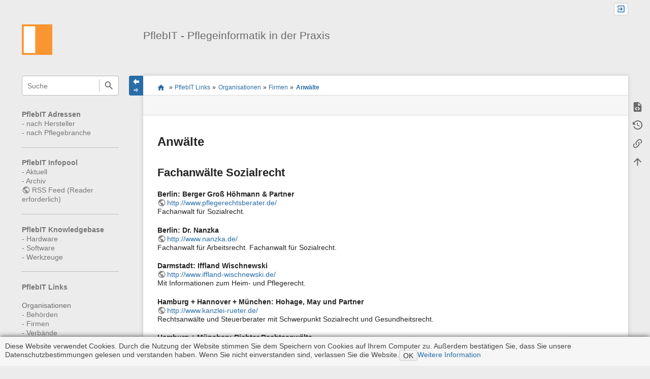

--- FILE ---
content_type: text/html; charset=utf-8
request_url: https://pflebit.de/doku.php?id=links:organisationen:firmen:beratung-anwaelte
body_size: 7155
content:
<!DOCTYPE html>
<html class="edge no-js" lang="de" dir="ltr">
<head>
<meta charset="utf-8" />
<meta name="viewport" content="width=device-width, initial-scale=1.0" />
<meta name="generator" content="DokuWiki"/>
<meta name="robots" content="index,follow"/>
<meta name="keywords" content="links,organisationen,firmen,beratung-anwaelte"/>
<link rel="search" type="application/opensearchdescription+xml" href="/lib/exe/opensearch.php" title="PflebIT - Pflegeinformatik in der Praxis"/>
<link rel="start" href="/"/>
<link rel="contents" href="/doku.php?id=links:organisationen:firmen:beratung-anwaelte&amp;do=index" title="Übersicht"/>
<link rel="manifest" href="/lib/exe/manifest.php" crossorigin="use-credentials"/>
<link rel="alternate" type="application/rss+xml" title="Letzte Änderungen" href="/feed.php"/>
<link rel="alternate" type="application/rss+xml" title="Aktueller Namensraum" href="/feed.php?mode=list&amp;ns=links:organisationen:firmen"/>
<link rel="alternate" type="text/html" title="HTML Klartext" href="/doku.php?do=export_xhtml&amp;id=links:organisationen:firmen:beratung-anwaelte"/>
<link rel="alternate" type="text/plain" title="Wiki Markup" href="/doku.php?do=export_raw&amp;id=links:organisationen:firmen:beratung-anwaelte"/>
<link rel="canonical" href="https://pflebit.de/doku.php?id=links:organisationen:firmen:beratung-anwaelte"/>
<link rel="stylesheet" href="/lib/exe/css.php?t=sprintdoc&amp;tseed=179ac087148cf8ecb0dcb4a7ad21f60b"/>
<script >var NS='links:organisationen:firmen';var JSINFO = {"plugins":{"edittable":{"default columnwidth":""},"tablelayout":{"features_active_by_default":1},"vshare":{"youtube":"youtube\\.com\/.*[&?]v=([a-z0-9_\\-]+)","vimeo":"vimeo\\.com\\\/(\\d+)","slideshare":"slideshare.*id=(\\d+)","dailymotion":"dailymotion\\.com\/video\/([a-z0-9]+)","archiveorg":"archive\\.org\/(?:embed|details)\/([a-zA-Z0-9_\\-]+)","soundcloud":"soundcloud\\.com\/([\\w-]+\/[\\w-]+)","niconico":"nicovideo\\.jp\/watch\/(sm[0-9]+)","bitchute":"bitchute\\.com\\\/video\\\/([a-zA-Z0-9_\\-]+)","coub":"coub\\.com\\\/view\\\/([a-zA-Z0-9_\\-]+)","odysee":"odysee\\.com\/\\$\/(?:embed|download)\/([-%_?=\/a-zA-Z0-9]+)","youku":"v\\.youku\\.com\/v_show\/id_([0-9A-Za-z=]+)\\.html","bilibili":"bilibili\\.com\\\/video\\\/(BV[0-9A-Za-z]+)","msoffice":"(?:office\\.com.*[&?]videoid=([a-z0-9\\-]+))","msstream":"microsoftstream\\.com\\\/video\\\/([a-f0-9\\-]{36})","rutube":"rutube\\.ru\\\/video\\\/([a-z0-9]+)\\\/","gdrive":"drive\\.google\\.com\\\/file\\\/d\\\/([a-zA-Z0-9_-]+)\/"}},"template":{"sprintdoc":{"sidebar_toggle_elements":"h1,h2,h3,h4,h5"}},"id":"links:organisationen:firmen:beratung-anwaelte","namespace":"links:organisationen:firmen","ACT":"show","useHeadingNavigation":1,"useHeadingContent":1};(function(H){H.className=H.className.replace(/\bno-js\b/,'js')})(document.documentElement);</script>
<script src="/lib/exe/jquery.php?tseed=8faf3dc90234d51a499f4f428a0eae43" defer="defer"></script>
<script src="/lib/exe/js.php?t=sprintdoc&amp;tseed=179ac087148cf8ecb0dcb4a7ad21f60b" defer="defer"></script>

<title>Anwälte [PflebIT - Pflegeinformatik in der Praxis]</title>

<script type="text/javascript">(function(H){H.className=H.className.replace(/\bno-js\b/,'js')})(document.documentElement)</script>

<link rel="shortcut icon" href="/lib/exe/fetch.php?crop=1&amp;media=wiki:favicon.ico" />
<link rel="apple-touch-icon" sizes="57x57" href="/lib/exe/fetch.php?w=57&amp;h=57&amp;crop=1&amp;tok=180662&amp;media=wiki:favicon.ico" />
<link rel="apple-touch-icon" sizes="60x60" href="/lib/exe/fetch.php?w=60&amp;h=60&amp;crop=1&amp;tok=150473&amp;media=wiki:favicon.ico" />
<link rel="apple-touch-icon" sizes="72x72" href="/lib/exe/fetch.php?w=72&amp;h=72&amp;crop=1&amp;tok=e4ae52&amp;media=wiki:favicon.ico" />
<link rel="apple-touch-icon" sizes="76x76" href="/lib/exe/fetch.php?w=76&amp;h=76&amp;crop=1&amp;tok=a943c0&amp;media=wiki:favicon.ico" />
<link rel="apple-touch-icon" sizes="114x114" href="/lib/exe/fetch.php?w=114&amp;h=114&amp;crop=1&amp;tok=ab1a7b&amp;media=wiki:favicon.ico" />
<link rel="apple-touch-icon" sizes="120x120" href="/lib/exe/fetch.php?w=120&amp;h=120&amp;crop=1&amp;tok=291ab6&amp;media=wiki:favicon.ico" />
<link rel="apple-touch-icon" sizes="144x144" href="/lib/exe/fetch.php?w=144&amp;h=144&amp;crop=1&amp;tok=814064&amp;media=wiki:favicon.ico" />
<link rel="apple-touch-icon" sizes="152x152" href="/lib/exe/fetch.php?w=152&amp;h=152&amp;crop=1&amp;tok=5dbe7c&amp;media=wiki:favicon.ico" />
<link rel="apple-touch-icon" sizes="180x180" href="/lib/exe/fetch.php?w=180&amp;h=180&amp;crop=1&amp;tok=f406cb&amp;media=wiki:favicon.ico" />
<link rel="icon" sizes="32x32" href="/lib/exe/fetch.php?w=32&amp;h=32&amp;crop=1&amp;tok=6cd880&amp;media=wiki:favicon.ico" />
<link rel="icon" sizes="96x96" href="/lib/exe/fetch.php?w=96&amp;h=96&amp;crop=1&amp;tok=ecffe5&amp;media=wiki:favicon.ico" />
<link rel="icon" sizes="192x192" href="/lib/exe/fetch.php?w=192&amp;h=192&amp;crop=1&amp;tok=413619&amp;media=wiki:favicon.ico" />
<meta name="msapplication-square70x70logo" content="/lib/exe/fetch.php?w=70&amp;h=70&amp;crop=1&amp;tok=074010&amp;media=wiki:favicon.ico" />
<meta name="msapplication-square310x310logo" content="/lib/exe/fetch.php?w=310&amp;h=310&amp;crop=1&amp;tok=4c5530&amp;media=wiki:favicon.ico" />
<meta name="msapplication-wide310x150logo" content="/lib/exe/fetch.php?w=310&amp;h=150&amp;crop=1&amp;tok=22e2a6&amp;media=wiki:logo.png" />
</head>
<body id="dokuwiki__top" class="do-show showSidebar header-default">

<div id="dokuwiki__site" class="dokuwiki mode_show tpl_sprintdoc   ">
    
        <div id="spr__direct" class="nav-direct">
            <div class="container">
                <div class="row">
                    <div class="col-xs-12">

                        <p>
                            <span class="sr-out">Direkt: </span>
                            <span class="skip">
                                <a rel="nofollow" href="#qsearch__in">Schnellsuche</a><span class="sr-out"> /</span>
                                <a rel="nofollow" href="#dokuwiki__usertools">Benutzer-Werkzeuge</a><span class="sr-out"> /</span>
                                <a rel="nofollow" href="#dokuwiki__content">Hauptinhalt dieser Seite</a><span class="sr-out"> /</span>
                                <a rel="nofollow" href="#spr__toggle-content">Breite des Contents ändern</a>
                            </span>
                        </p>

                        <hr class="structure" />

                    </div><!-- .col -->
                </div><!-- .row -->
            </div><!-- .container -->
        </div><!-- .nav-direct -->



    <div class="page-wrapper hasSidebar">
        
        <div id="dokuwiki__header" class="header ">
            <div class="container">
                <div class="row">
                    <div class="col-xs-12">
                        <div class="claim main-sidebar">
                                                            <div class="menu-togglelink mobile-only">
                                    <a href="#">
                                        <span class="sr-out">Navigation anzeigen/verbergen</span>
                                    </a>
                                </div>
                            
                            <div class="logo"><a href="/doku.php?id=start"  accesskey="h" title="[H]"><img class="mobile-hide" src="/lib/exe/fetch.php?h=250&amp;crop=0&amp;tok=e01d97&amp;media=wiki:logo.png" alt="PflebIT - Pflegeinformatik in der Praxis - Link zur Startseite" />
</a><a href="/doku.php?id=start"  accesskey="h" title="[H]"><img class="mobile-only" src="/lib/exe/fetch.php?w=32&amp;h=32&amp;crop=1&amp;tok=c84bfe&amp;media=wiki:logo.png" alt="PflebIT - Pflegeinformatik in der Praxis - Link zur Startseite" />
</a><hr class="structure" /></div>
                            <div class="main-title">
                                                                    <p class="title mobile-only">PflebIT - Pflegeinformatik in der Praxis</p>
                                                            </div><!-- .main-title -->

                            <div class="menu-tool-select">
                                <h5 class="sr-only" role="heading" aria-level="2">Werkzeuge</h5>
                                <form action="/doku.php" method="get" accept-charset="utf-8"><div class="no"><input type="hidden" name="id" value="links:organisationen:firmen:beratung-anwaelte" /><select name="do" class="edit quickselect" title="Werkzeuge"><option value=""></option><optgroup label="Seiten-Werkzeuge"><option value="edit">Quelltext anzeigen</option><option value="revisions">Ältere Versionen</option><option value="backlink">Links hierher</option></optgroup><optgroup label="Webseiten-Werkzeuge"><option value="recent">Letzte Änderungen</option><option value="media">Medien-Manager</option><option value="index">Übersicht</option></optgroup><optgroup label="Benutzer-Werkzeuge"><option value="login">Anmelden</option></optgroup></select><button type="submit">&gt;</button></div></form>                            </div><!-- .menu-tool-select -->
                        </div><!-- .headings -->
                    </div><!-- .col -->


                    <div class="col-xs-12">
                        <div class="main-title desktop-only">
                                                            <p class="title">PflebIT - Pflegeinformatik in der Praxis</p>
                                                                                </div><!-- .main-title -->
                    </div><!-- .col -->

                </div><!-- .row -->
            </div><!-- .container -->
        </div><!-- .header -->

        <div class="sr-only nav-area-head">
            <h5 class="sr-only" role="heading" aria-level="1">Navigationsmenüs und Suche</h5>
        </div><!-- .nav-area-head -->

                    <div class="tools">
            <div class="container">
                <div class="row">
                    <div class="col-xs-12">
                        <div class="search main-sidebar">
                            <h6 class="sr-only" role="heading" aria-level="2">Wikiübergreifende Schnellsuche</h6><p class="toggleSearch"><a href="#qsearch__out"><span class="prefix">Springe zur Schnellsuche</span></a></p><form action="/doku.php?id=start" method="get" role="search" class="search doku_form" id="dw__search" accept-charset="utf-8"><input type="hidden" name="do" value="search" /><input type="hidden" name="id" value="links:organisationen:firmen:beratung-anwaelte" /><div class="no"><input name="q" type="text" class="edit" title="[F]" accesskey="f" placeholder="Suche" autocomplete="off" id="qsearch__in" value="" /><button value="1" type="submit" title="Suche">Suche</button><div id="qsearch__out" class="ajax_qsearch JSpopup"></div></div></form>                        </div><!-- .search -->

                        <div class="sidebarheader main-sidebar">
                                                    </div><!-- .sidebarheader -->

                        <div id="dokuwiki__aside">

                            
                            <div id="sidebarId" class="0838fecfbd2ae7e09c7871ecf6313a4b"></div><nav class="nav-main"><script type="application/javascript">
                        document.getElementsByClassName("nav-main")[0].style.visibility = "hidden";
                     </script>
<p>
<strong><a href="/doku.php?id=adressen:start" class="wikilink1" title="adressen:start" data-wiki-id="adressen:start">PflebIT Adressen</a></strong><br/>

- <a href="/doku.php?id=adressen:firma:start" class="wikilink1" title="adressen:firma:start" data-wiki-id="adressen:firma:start">nach Hersteller</a><br/>

- <a href="/doku.php?id=adressen:start-pflegebranche" class="wikilink1" title="adressen:start-pflegebranche" data-wiki-id="adressen:start-pflegebranche">nach Pflegebranche</a><br/>

</p>
<hr />

<p>
<strong><a href="/doku.php?id=infopool:start" class="wikilink1" title="infopool:start" data-wiki-id="infopool:start">PflebIT Infopool</a></strong><br/>

- <a href="/doku.php?id=infopool:aktuell" class="wikilink1" title="infopool:aktuell" data-wiki-id="infopool:aktuell">Aktuell</a><br/>

- <a href="/doku.php?id=infopool:archiv:start" class="wikilink1" title="infopool:archiv:start" data-wiki-id="infopool:archiv:start">Archiv</a><br/>

<a href="https://www.pflebit.de/feed.php" class="urlextern" title="https://www.pflebit.de/feed.php" rel="ugc nofollow">RSS Feed (Reader erforderlich)</a><br/>

</p>
<hr />

<p>
<strong><a href="/doku.php?id=kb:start" class="wikilink1" title="kb:start" data-wiki-id="kb:start">PflebIT Knowledgebase</a></strong><br/>

- <a href="/doku.php?id=kb:h:start" class="wikilink1" title="kb:h:start" data-wiki-id="kb:h:start">Hardware</a><br/>

- <a href="/doku.php?id=kb:s:start" class="wikilink1" title="kb:s:start" data-wiki-id="kb:s:start">Software</a><br/>

- <a href="/doku.php?id=kb:w:start" class="wikilink1" title="kb:w:start" data-wiki-id="kb:w:start">Werkzeuge</a><br/>

</p>
<hr />

<p>
<strong><a href="/doku.php?id=links:start" class="wikilink1" title="links:start" data-wiki-id="links:start">PflebIT Links</a></strong><br/>
<br/>

Organisationen<br/>

- <a href="/doku.php?id=links:organisationen:behoerden:start" class="wikilink1" title="links:organisationen:behoerden:start" data-wiki-id="links:organisationen:behoerden:start">Behörden</a><br/>

- <a href="/doku.php?id=links:organisationen:firmen:start" class="wikilink1" title="links:organisationen:firmen:start" data-wiki-id="links:organisationen:firmen:start">Firmen</a><br/>

- <a href="/doku.php?id=links:organisationen:verbaende:start" class="wikilink1" title="links:organisationen:verbaende:start" data-wiki-id="links:organisationen:verbaende:start">Verbände</a><br/>
<br/>

Themen<br/>

- <a href="/doku.php?id=links:themen:allgemeines:start" class="wikilink1" title="links:themen:allgemeines:start" data-wiki-id="links:themen:allgemeines:start">Allgemeines</a><br/>

- <a href="/doku.php?id=links:themen:it:start" class="wikilink1" title="links:themen:it:start" data-wiki-id="links:themen:it:start">Informationstechnologie (IT)</a><br/>

- <a href="/doku.php?id=links:themen:pflege:start" class="wikilink1" title="links:themen:pflege:start" data-wiki-id="links:themen:pflege:start">Medizin und Pflege</a><br/>

- <a href="/doku.php?id=links:themen:management:start" class="wikilink1" title="links:themen:management:start" data-wiki-id="links:themen:management:start">Management</a><br/>

- <a href="/doku.php?id=links:themen:recht:start" class="wikilink1" title="links:themen:recht:start" data-wiki-id="links:themen:recht:start">Recht</a><br/>

- <a href="/doku.php?id=links:themen:statistiken:start" class="wikilink1" title="links:themen:statistiken:start" data-wiki-id="links:themen:statistiken:start">Statistiken</a>
</p>
<hr />

<p>
<strong><a href="/doku.php?id=pflegenoten:start" class="wikilink1" title="pflegenoten:start" data-wiki-id="pflegenoten:start">PflebIT Pflegenoten</a></strong>
</p>
<hr />

<p>
<strong><a href="/doku.php?id=publikationen:start" class="wikilink1" title="publikationen:start" data-wiki-id="publikationen:start">PflebIT Publikationen</a></strong><br/>

<a href="https://www.andreas-heil.de/doku.php?id=publikation:buch:start" class="urlextern" title="https://www.andreas-heil.de/doku.php?id=publikation:buch:start" rel="ugc nofollow">Buch</a><br/>

<a href="https://www.andreas-heil.de/doku.php?id=passion:computerclub:start" class="urlextern" title="https://www.andreas-heil.de/doku.php?id=passion:computerclub:start" rel="ugc nofollow">Computerclub</a><br/>

<a href="https://www.andreas-heil.de/doku.php?id=publikation:presse:start" class="urlextern" title="https://www.andreas-heil.de/doku.php?id=publikation:presse:start" rel="ugc nofollow">Presse</a><br/>

<a href="https://www.andreas-heil.de/doku.php?id=publikation:seminar:start" class="urlextern" title="https://www.andreas-heil.de/doku.php?id=publikation:seminar:start" rel="ugc nofollow">Seminar / Vorlesung</a><br/>

<a href="https://www.andreas-heil.de/doku.php?id=publikation:vortraege:start" class="urlextern" title="https://www.andreas-heil.de/doku.php?id=publikation:vortraege:start" rel="ugc nofollow">Vortrag</a><br/>

<a href="https://www.andreas-heil.de/doku.php?id=publikation:website:start" class="urlextern" title="https://www.andreas-heil.de/doku.php?id=publikation:website:start" rel="ugc nofollow">Web</a><br/>

<a href="https://www.andreas-heil.de/doku.php?id=publikation:zeitschrift:start" class="urlextern" title="https://www.andreas-heil.de/doku.php?id=publikation:zeitschrift:start" rel="ugc nofollow">Zeitschrift / Broschüre</a><br/>

</p>
<hr />

<p>
<strong><a href="/doku.php?id=x:start" class="wikilink1" title="x:start" data-wiki-id="x:start">PflebIT X</a></strong><br/>

- <a href="/doku.php?id=x:autoren" class="wikilink1" title="x:autoren" data-wiki-id="x:autoren">Autoren</a><br/>

- <a href="/doku.php?id=x:hilfe" class="wikilink1" title="x:hilfe" data-wiki-id="x:hilfe">Hilfe / Suchfunktion</a><br/>

- <a href="/doku.php?id=x:impressum" class="wikilink1" title="x:impressum" data-wiki-id="x:impressum">Impressum / Disclaimer</a><br/>

- <a href="/doku.php?id=kb:w:allgemein-notfallnummern" class="wikilink1" title="kb:w:allgemein-notfallnummern" data-wiki-id="kb:w:allgemein-notfallnummern">Notfallnummern</a><br/>

- <a href="/doku.php?id=x:partner" class="wikilink1" title="x:partner" data-wiki-id="x:partner">Partner</a><br/>

- <a href="https://uhr.ptb.de/" class="urlextern" title="https://uhr.ptb.de/" rel="ugc nofollow">Uhrzeit (Atomuhr Braunschweig)</a><br/>

- <a href="/doku.php?id=x:admin:start" class="wikilink1" title="x:admin:start" data-wiki-id="x:admin:start">Admin only</a><br/>

</p>
</nav>
<nav class="nav-sitetools">
    <div class="nav"><a href="#sidebar-site-tools" role="heading" aria-level="2">
        <span class="ico"><svg xmlns="http://www.w3.org/2000/svg" xmlns:xlink="http://www.w3.org/1999/xlink" version="1.1" width="24" height="24" viewBox="0 0 24 24"><path d="M9,2V8H11V11H5C3.89,11 3,11.89 3,13V16H1V22H7V16H5V13H11V16H9V22H15V16H13V13H19V16H17V22H23V16H21V13C21,11.89 20.11,11 19,11H13V8H15V2H9Z" /></svg></span>
        <span class="lbl">Webseiten-Werkzeuge</span>
    </a></div>
    <div class="nav-panel level1">
        <ul id="sidebar-site-tools" class="toollist">
            <li class="toollist__listitem recent"><a href="/doku.php?id=links:organisationen:firmen:beratung-anwaelte&amp;do=recent" title="Letzte Änderungen [r]" rel="nofollow" accesskey="r"><span>Letzte Änderungen</span><svg xmlns="http://www.w3.org/2000/svg" width="24" height="24" viewBox="0 0 24 24"><path d="M15 13h1.5v2.82l2.44 1.41-.75 1.3L15 16.69V13m4-5H5v11h4.67c-.43-.91-.67-1.93-.67-3a7 7 0 0 1 7-7c1.07 0 2.09.24 3 .67V8M5 21a2 2 0 0 1-2-2V5c0-1.11.89-2 2-2h1V1h2v2h8V1h2v2h1a2 2 0 0 1 2 2v6.1c1.24 1.26 2 2.99 2 4.9a7 7 0 0 1-7 7c-1.91 0-3.64-.76-4.9-2H5m11-9.85A4.85 4.85 0 0 0 11.15 16c0 2.68 2.17 4.85 4.85 4.85A4.85 4.85 0 0 0 20.85 16c0-2.68-2.17-4.85-4.85-4.85z"/></svg></a></li><li class="toollist__listitem media"><a href="/doku.php?id=links:organisationen:firmen:beratung-anwaelte&amp;do=media&amp;ns=links%3Aorganisationen%3Afirmen" title="Medien-Manager" rel="nofollow"><span>Medien-Manager</span><svg xmlns="http://www.w3.org/2000/svg" width="24" height="24" viewBox="0 0 24 24"><path d="M7 15l4.5-6 3.5 4.5 2.5-3L21 15m1-11h-8l-2-2H6a2 2 0 0 0-2 2v12a2 2 0 0 0 2 2h16a2 2 0 0 0 2-2V6a2 2 0 0 0-2-2M2 6H0v14a2 2 0 0 0 2 2h18v-2H2V6z"/></svg></a></li><li class="toollist__listitem index"><a href="/doku.php?id=links:organisationen:firmen:beratung-anwaelte&amp;do=index" title="Übersicht [x]" rel="nofollow" accesskey="x"><span>Übersicht</span><svg xmlns="http://www.w3.org/2000/svg" width="24" height="24" viewBox="0 0 24 24"><path d="M3 3h6v4H3V3m12 7h6v4h-6v-4m0 7h6v4h-6v-4m-2-4H7v5h6v2H5V9h2v2h6v2z"/></svg></a></li>        </ul>
    </div>
</nav>


<nav class="nav-usermenu">
    <div class="nav"><a href="#sidebar-user-tools" role="heading" aria-level="2">
        <span class="ico"><svg xmlns="http://www.w3.org/2000/svg" xmlns:xlink="http://www.w3.org/1999/xlink" version="1.1" width="24" height="24" viewBox="0 0 24 24"><path d="M12,4A4,4 0 0,1 16,8A4,4 0 0,1 12,12A4,4 0 0,1 8,8A4,4 0 0,1 12,4M12,14C16.42,14 20,15.79 20,18V20H4V18C4,15.79 7.58,14 12,14M7,22H9V24H7V22M11,22H13V24H11V22M15,22H17V24H15V22Z" /></svg></span>
        <span class="lbl">Benutzer-Werkzeuge</span>
    </a></div>
    <div class="nav-panel level1">
        <ul id="sidebar-user-tools" class="toollist">
            <li class="toollist__listitem login"><a href="/doku.php?id=links:organisationen:firmen:beratung-anwaelte&amp;do=login&amp;sectok=" title="Anmelden" rel="nofollow"><span>Anmelden</span><svg xmlns="http://www.w3.org/2000/svg" width="24" height="24" viewBox="0 0 24 24"><path d="M10 17.25V14H3v-4h7V6.75L15.25 12 10 17.25M8 2h9a2 2 0 0 1 2 2v16a2 2 0 0 1-2 2H8a2 2 0 0 1-2-2v-4h2v4h9V4H8v4H6V4a2 2 0 0 1 2-2z"/></svg></a></li>        </ul>
    </div>
</nav>





                                                    </div><!-- .aside -->

                    </div><!-- .col -->
                </div><!-- .row -->
            </div><!-- .container -->
        </div><!-- .tools -->
        
        <div class="top-header">
            <div class="container">
                <div class="row">
                    <div class="col-xs-12">

                        
    <nav id="dokuwiki__usertools" class="nav-usertools ">
        <h6 class="sr-only" role="heading" aria-level="2">Benutzer-Werkzeuge</h6>
        <ul>
            <li class="log"><a href="/doku.php?id=links:organisationen:firmen:beratung-anwaelte&amp;do=login&amp;sectok=" title="Anmelden" rel="nofollow" class="menuitem login"><span>Anmelden</span><svg xmlns="http://www.w3.org/2000/svg" width="24" height="24" viewBox="0 0 24 24"><path d="M10 17.25V14H3v-4h7V6.75L15.25 12 10 17.25M8 2h9a2 2 0 0 1 2 2v16a2 2 0 0 1-2 2H8a2 2 0 0 1-2-2v-4h2v4h9V4H8v4H6V4a2 2 0 0 1 2-2z"/></svg></a></li>
        </ul>
    </nav><!-- #dokuwiki__usertools -->


                    </div><!-- .col -->
                </div><!-- .row -->
            </div><!-- .container -->
        </div><!-- /top-header -->


        <div class="content">
            <div class="container">
                <div class="row">
                    <div class="col-xs-12">
                        
                        <div class="breadcrumbs" data-do="show">

                                                        <div class="togglelink page_main-content">
                                <a id="spr__toggle-content" href="#"><span class="sr-out">Navigation anzeigen/verbergen</span></a>
                            </div>
                            
                            <h6 class="sr-only" role="heading" aria-level="2">Seitenstatus</h6>

                            
                                    <h6 class="sr-only" role="heading" aria-level="2">Standortanzeiger</h6>
        <p>
            <span class="bchead">Sie befinden sich hier: </span><span class="home"><bdi><a href="/doku.php?id=start" class="wikilink1" title="start" data-wiki-id="start">start</a></bdi></span> » <bdi><a href="/doku.php?id=links:start" class="wikilink1" title="links:start" data-wiki-id="links:start">PflebIT Links</a></bdi> » <bdi><a href="/doku.php?id=links:organisationen:start" class="wikilink1" title="links:organisationen:start" data-wiki-id="links:organisationen:start">Organisationen</a></bdi> » <bdi><a href="/doku.php?id=links:organisationen:firmen:start" class="wikilink1" title="links:organisationen:firmen:start" data-wiki-id="links:organisationen:firmen:start">Firmen</a></bdi> » <bdi><a href="/doku.php?id=links:organisationen:firmen:beratung-anwaelte" class="wikilink1" title="links:organisationen:firmen:beratung-anwaelte" data-wiki-id="links:organisationen:firmen:beratung-anwaelte">Anwälte</a></bdi>        </p>


                            <h6 class="sr-only" role="heading" aria-level="2">Seiten-Werkzeuge</h6>

                            

<nav id="dokuwiki__pagetools">
    <div class="tools">

        <div class="nav-status">
    <!-- FIXME: structstatus integration -->
</div>
        <ul>
            <li class="source"><a href="/doku.php?id=links:organisationen:firmen:beratung-anwaelte&amp;do=edit" title="Quelltext anzeigen [v]" rel="nofollow" accesskey="v"><span>Quelltext anzeigen</span><svg xmlns="http://www.w3.org/2000/svg" width="24" height="24" viewBox="0 0 24 24"><path d="M13 9h5.5L13 3.5V9M6 2h8l6 6v12a2 2 0 0 1-2 2H6a2 2 0 0 1-2-2V4c0-1.11.89-2 2-2m.12 13.5l3.74 3.74 1.42-1.41-2.33-2.33 2.33-2.33-1.42-1.41-3.74 3.74m11.16 0l-3.74-3.74-1.42 1.41 2.33 2.33-2.33 2.33 1.42 1.41 3.74-3.74z"/></svg></a></li><li class="revs"><a href="/doku.php?id=links:organisationen:firmen:beratung-anwaelte&amp;do=revisions" title="Ältere Versionen [o]" rel="nofollow" accesskey="o"><span>Ältere Versionen</span><svg xmlns="http://www.w3.org/2000/svg" width="24" height="24" viewBox="0 0 24 24"><path d="M11 7v5.11l4.71 2.79.79-1.28-4-2.37V7m0-5C8.97 2 5.91 3.92 4.27 6.77L2 4.5V11h6.5L5.75 8.25C6.96 5.73 9.5 4 12.5 4a7.5 7.5 0 0 1 7.5 7.5 7.5 7.5 0 0 1-7.5 7.5c-3.27 0-6.03-2.09-7.06-5h-2.1c1.1 4.03 4.77 7 9.16 7 5.24 0 9.5-4.25 9.5-9.5A9.5 9.5 0 0 0 12.5 2z"/></svg></a></li><li class="backlink"><a href="/doku.php?id=links:organisationen:firmen:beratung-anwaelte&amp;do=backlink" title="Links hierher" rel="nofollow"><span>Links hierher</span><svg xmlns="http://www.w3.org/2000/svg" width="24" height="24" viewBox="0 0 24 24"><path d="M10.59 13.41c.41.39.41 1.03 0 1.42-.39.39-1.03.39-1.42 0a5.003 5.003 0 0 1 0-7.07l3.54-3.54a5.003 5.003 0 0 1 7.07 0 5.003 5.003 0 0 1 0 7.07l-1.49 1.49c.01-.82-.12-1.64-.4-2.42l.47-.48a2.982 2.982 0 0 0 0-4.24 2.982 2.982 0 0 0-4.24 0l-3.53 3.53a2.982 2.982 0 0 0 0 4.24m2.82-4.24c.39-.39 1.03-.39 1.42 0a5.003 5.003 0 0 1 0 7.07l-3.54 3.54a5.003 5.003 0 0 1-7.07 0 5.003 5.003 0 0 1 0-7.07l1.49-1.49c-.01.82.12 1.64.4 2.43l-.47.47a2.982 2.982 0 0 0 0 4.24 2.982 2.982 0 0 0 4.24 0l3.53-3.53a2.982 2.982 0 0 0 0-4.24.973.973 0 0 1 0-1.42z"/></svg></a></li><li class="top"><a href="#dokuwiki__top" title="Nach oben [t]" rel="nofollow" accesskey="t"><span>Nach oben</span><svg xmlns="http://www.w3.org/2000/svg" width="24" height="24" viewBox="0 0 24 24"><path d="M13 20h-2V8l-5.5 5.5-1.42-1.42L12 4.16l7.92 7.92-1.42 1.42L13 8v12z"/></svg></a></li>        </ul>
    </div>
</nav>

                        </div>

                        <div id="dokuwiki__content" class="page main-content">
                            <div id="spr__meta-box">
                                <h6 class="sr-only" role="heading" aria-level="2">Metainformationen zur Seite</h6>
                                <div class="tab-container">
    <ul class="meta-tabs">
        <li class="a11y">&nbsp;</li>
            </ul>

    <div class="meta-content">
        <div class="box-content">
                    </div>
    </div>
</div>
                            </div>

                            <div class="qc-output"></div>
                                                                                    <div class="page-content">
                                <div class="msg-area"></div>
                                <div class="clearer"></div>
                            </div>
                            
<h1 class="sectionedit1" id="anwaelte">Anwälte</h1>
<div class="level1">

</div>

<h2 class="sectionedit2" id="fachanwaelte_sozialrecht">Fachanwälte Sozialrecht</h2>
<div class="level2">

<p>
<strong>Berlin: Berger Groß Höhmann &amp; Partner</strong><br/>

<a href="http://www.pflegerechtsberater.de/" class="urlextern" title="http://www.pflegerechtsberater.de/" rel="ugc nofollow">http://www.pflegerechtsberater.de/</a><br/>

Fachanwalt für Sozialrecht.<br/>

</p>

<p>
<strong>Berlin: Dr. Nanzka</strong><br/>

<a href="http://www.nanzka.de/" class="urlextern" title="http://www.nanzka.de/" rel="ugc nofollow">http://www.nanzka.de/</a><br/>

Fachanwalt für Arbeitsrecht. Fachanwalt für Sozialrecht.<br/>

</p>

<p>
<strong>Darmstadt: Iffland Wischnewski</strong><br/>

<a href="http://www.iffland-wischnewski.de/" class="urlextern" title="http://www.iffland-wischnewski.de/" rel="ugc nofollow">http://www.iffland-wischnewski.de/</a><br/>

Mit Informationen zum Heim- und Pflegerecht.<br/>

</p>

<p>
<strong>Hamburg + Hannover + München: Hohage, May und Partner</strong><br/>

<a href="http://www.kanzlei-rueter.de/" class="urlextern" title="http://www.kanzlei-rueter.de/" rel="ugc nofollow">http://www.kanzlei-rueter.de/</a><br/>

Rechtsanwälte und Steuerberater mit Schwerpunkt Sozialrecht und Gesundheitsrecht.
</p>

<p>
<strong>Hamburg + München: Richter Rechtsanwälte</strong><br/>

<a href="http://www.richter-rae.de/" class="urlextern" title="http://www.richter-rae.de/" rel="ugc nofollow">http://www.richter-rae.de/</a><br/>

Vertretung im Gesundheits-, Sozialleistungs-, Heim-, Arztrecht, Integrierte Versorgung.<br/>

</p>

<p>
<strong>München - Graefe Rechtsanwälte</strong><br/>

<a href="http://www.gesundheitsrecht.de/" class="urlextern" title="http://www.gesundheitsrecht.de/" rel="ugc nofollow">http://www.gesundheitsrecht.de/</a><br/>

Newsletter Arzneimittel und Gesundheitsrecht.<br/>

</p>

<p>
<strong>Werner Schell</strong><br/>

<a href="http://www.wernerschell.de/" class="urlextern" title="http://www.wernerschell.de/" rel="ugc nofollow">http://www.wernerschell.de/</a><br/>

Mit Informationen zum Heim- und Pflegerecht. Sehr empfehlenswert <img src="/lib/images/smileys/exclaim.svg" class="icon smiley" alt=":!:" /><br/>

</p>

</div>
<div class="cookielaw-banner cookielaw-bottom">Diese Website verwendet Cookies. Durch die Nutzung der Website stimmen Sie dem Speichern von Cookies auf Ihrem Computer zu. Außerdem bestätigen Sie, dass Sie unsere Datenschutzbestimmungen gelesen und verstanden haben. Wenn Sie nicht einverstanden sind, verlassen Sie die Website.<button>OK</button><a href="https://de.wikipedia.org/wiki/Cookie" target="_blank">Weitere Information</a></div>                            <div class="clearer"></div>
                                                    </div><!-- .main-content -->


                        <div class="page-footer">
                            <bdi>links/organisationen/firmen/beratung-anwaelte.txt</bdi> · Zuletzt geändert: <time datetime="2021-01-18T21:51:44+0000">2021/01/18 21:51</time> von <bdi>heil</bdi>                        </div>

                    </div><!-- .col -->
                </div><!-- .row -->
            </div><!-- .container -->


                    </div><!-- /content -->


        <div class="clearer"></div>

    </div><!-- /wrapper -->



<!-- ********** FOOTER ********** -->

    <div id="dokuwiki__footer">
        <div class="container">
            <div class="row">
                <div class="col-xs-12">

                    <div class="main-footer">
                        <p>Falls nicht anders bezeichnet, ist der Inhalt dieses Wikis unter der folgenden Lizenz veröffentlicht: <bdi><a href="https://creativecommons.org/licenses/by-sa/4.0/deed.de" rel="license" class="urlextern">CC Attribution-Share Alike 4.0 International</a></bdi></p>                    </div>

                </div>
            </div>
        </div>
    </div><!-- /footer -->


    </div><!-- .dokuwiki__site -->

<div class="no"><img src="/lib/exe/taskrunner.php?id=links%3Aorganisationen%3Afirmen%3Aberatung-anwaelte&amp;1768807714" width="2" height="1" alt="" /></div>

</body>
</html>


--- FILE ---
content_type: text/css; charset=utf-8
request_url: https://pflebit.de/lib/exe/css.php?t=sprintdoc&tseed=179ac087148cf8ecb0dcb4a7ad21f60b
body_size: 45373
content:
@media screen{a.interwiki{background:transparent url(/lib/images/interwiki.svg) 0 0 no-repeat;background-size:1.2em;padding:0 0 0 1.4em;}a.iw_wp{background-image:url(/lib/images/interwiki/wp.svg);}a.iw_wpfr{background-image:url(/lib/images/interwiki/wpfr.svg);}a.iw_wpde{background-image:url(/lib/images/interwiki/wpde.svg);}a.iw_wpes{background-image:url(/lib/images/interwiki/wpes.svg);}a.iw_wppl{background-image:url(/lib/images/interwiki/wppl.svg);}a.iw_wpjp{background-image:url(/lib/images/interwiki/wpjp.svg);}a.iw_wpmeta{background-image:url(/lib/images/interwiki/wpmeta.svg);}a.iw_doku{background-image:url(/lib/images/interwiki/doku.svg);}a.iw_amazon{background-image:url(/lib/images/interwiki/amazon.svg);}a.iw_amazon_de{background-image:url(/lib/images/interwiki/amazon.de.svg);}a.iw_amazon_uk{background-image:url(/lib/images/interwiki/amazon.uk.svg);}a.iw_paypal{background-image:url(/lib/images/interwiki/paypal.svg);}a.iw_phpfn{background-image:url(/lib/images/interwiki/phpfn.svg);}a.iw_skype{background-image:url(/lib/images/interwiki/skype.svg);}a.iw_google{background-image:url(/lib/images/interwiki/google.svg);}a.iw_user{background-image:url(/lib/images/interwiki/user.svg);}a.iw_callto{background-image:url(/lib/images/interwiki/callto.svg);}a.iw_tel{background-image:url(/lib/images/interwiki/tel.svg);}.mediafile{background:transparent url(/lib/images/fileicons/svg/file.svg) 0 1px no-repeat;background-size:1.2em;padding-left:1.5em;}.mf_ico{background-image:url(/lib/images/fileicons/svg/ico.svg);}.mf_mp3{background-image:url(/lib/images/fileicons/svg/mp3.svg);}.mf_conf{background-image:url(/lib/images/fileicons/svg/conf.svg);}.mf_csv{background-image:url(/lib/images/fileicons/svg/csv.svg);}.mf_htm{background-image:url(/lib/images/fileicons/svg/htm.svg);}.mf_csh{background-image:url(/lib/images/fileicons/svg/csh.svg);}.mf_deb{background-image:url(/lib/images/fileicons/svg/deb.svg);}.mf_sql{background-image:url(/lib/images/fileicons/svg/sql.svg);}.mf_bash{background-image:url(/lib/images/fileicons/svg/bash.svg);}.mf_ogg{background-image:url(/lib/images/fileicons/svg/ogg.svg);}.mf_h{background-image:url(/lib/images/fileicons/svg/h.svg);}.mf_png{background-image:url(/lib/images/fileicons/svg/png.svg);}.mf_pl{background-image:url(/lib/images/fileicons/svg/pl.svg);}.mf_sh{background-image:url(/lib/images/fileicons/svg/sh.svg);}.mf_rpm{background-image:url(/lib/images/fileicons/svg/rpm.svg);}.mf_svg{background-image:url(/lib/images/fileicons/svg/svg.svg);}.mf_wav{background-image:url(/lib/images/fileicons/svg/wav.svg);}.mf_doc{background-image:url(/lib/images/fileicons/svg/doc.svg);}.mf_pdf{background-image:url(/lib/images/fileicons/svg/pdf.svg);}.mf_py{background-image:url(/lib/images/fileicons/svg/py.svg);}.mf_ods{background-image:url(/lib/images/fileicons/svg/ods.svg);}.mf_asm{background-image:url(/lib/images/fileicons/svg/asm.svg);}.mf_mp4{background-image:url(/lib/images/fileicons/svg/mp4.svg);}.mf_java{background-image:url(/lib/images/fileicons/svg/java.svg);}.mf_7z{background-image:url(/lib/images/fileicons/svg/7z.svg);}.mf_php{background-image:url(/lib/images/fileicons/svg/php.svg);}.mf_html{background-image:url(/lib/images/fileicons/svg/html.svg);}.mf_swf{background-image:url(/lib/images/fileicons/svg/swf.svg);}.mf_c{background-image:url(/lib/images/fileicons/svg/c.svg);}.mf_gz{background-image:url(/lib/images/fileicons/svg/gz.svg);}.mf_rtf{background-image:url(/lib/images/fileicons/svg/rtf.svg);}.mf_ppt{background-image:url(/lib/images/fileicons/svg/ppt.svg);}.mf_bz2{background-image:url(/lib/images/fileicons/svg/bz2.svg);}.mf_json{background-image:url(/lib/images/fileicons/svg/json.svg);}.mf_zip{background-image:url(/lib/images/fileicons/svg/zip.svg);}.mf_rb{background-image:url(/lib/images/fileicons/svg/rb.svg);}.mf_xml{background-image:url(/lib/images/fileicons/svg/xml.svg);}.mf_file{background-image:url(/lib/images/fileicons/svg/file.svg);}.mf_docx{background-image:url(/lib/images/fileicons/svg/docx.svg);}.mf_pptx{background-image:url(/lib/images/fileicons/svg/pptx.svg);}.mf_xlsx{background-image:url(/lib/images/fileicons/svg/xlsx.svg);}.mf_cs{background-image:url(/lib/images/fileicons/svg/cs.svg);}.mf_lua{background-image:url(/lib/images/fileicons/svg/lua.svg);}.mf_tar{background-image:url(/lib/images/fileicons/svg/tar.svg);}.mf_rar{background-image:url(/lib/images/fileicons/svg/rar.svg);}.mf_ps{background-image:url(/lib/images/fileicons/svg/ps.svg);}.mf_ogv{background-image:url(/lib/images/fileicons/svg/ogv.svg);}.mf_odt{background-image:url(/lib/images/fileicons/svg/odt.svg);}.mf_txt{background-image:url(/lib/images/fileicons/svg/txt.svg);}.mf_tgz{background-image:url(/lib/images/fileicons/svg/tgz.svg);}.mf_css{background-image:url(/lib/images/fileicons/svg/css.svg);}.mf_cpp{background-image:url(/lib/images/fileicons/svg/cpp.svg);}.mf_gif{background-image:url(/lib/images/fileicons/svg/gif.svg);}.mf_jpg{background-image:url(/lib/images/fileicons/svg/jpg.svg);}.mf_jpeg{background-image:url(/lib/images/fileicons/svg/jpeg.svg);}.mf_js{background-image:url(/lib/images/fileicons/svg/js.svg);}.mf_xls{background-image:url(/lib/images/fileicons/svg/xls.svg);}.mf_webm{background-image:url(/lib/images/fileicons/svg/webm.svg);}}@media screen{div.error,div.info,div.success,div.notify{color:#000;background-repeat:no-repeat;background-position:8px 50%;border:1px solid;font-size:90%;margin:0 0 .5em;padding:.4em;padding-left:32px;overflow:hidden;border-radius:5px;}[dir=rtl] div.error,[dir=rtl] div.info,[dir=rtl] div.success,[dir=rtl] div.notify{background-position:99% 50%;padding-left:.4em;padding-right:32px;}div.error{background-color:#fcc;background-image:url(/lib/styles/../images/error.png);border-color:#ebb;}div.info{background-color:#ccf;background-image:url(/lib/styles/../images/info.png);border-color:#bbe;}div.success{background-color:#cfc;background-image:url(/lib/styles/../images/success.png);border-color:#beb;}div.notify{background-color:#ffc;background-image:url(/lib/styles/../images/notify.png);border-color:#eeb;}.JSpopup,#link__wiz{position:absolute;background-color:#fff;color:#000;z-index:20;overflow:hidden;}#link__wiz .ui-dialog-content{padding-left:0;padding-right:0;}#media__popup_content button.button{border-width:1px;border-style:outset;}#media__popup_content button.selected{border-style:inset;}.a11y{position:absolute !important;left:-99999em !important;top:auto !important;width:1px !important;height:1px !important;overflow:hidden !important;}[dir=rtl] .a11y{left:auto !important;right:-99999em !important;}.code .co0{color:#666;font-style:italic;}.code .co4{color:#c00;font-style:italic;}.code .es5{color:#069;font-weight:bold;}.code .es6{color:#093;font-weight:bold;}.code .kw2{color:#000;font-weight:bold;}.code .kw5{color:#008000;}.code .kw6{color:#f08;font-weight:bold;}.code .me0{color:#004000;}.code .nu0{color:#c6c;}.code .re0{color:#00f;}.code .re3{color:#f33;font-weight:bold;}.code .re4{color:#099;}.code .re5{color:#603;}.code .re7{color:#911;}.code .re8{color:#00b000;}.code .sc-2{color:#404040;}.code .sy3{color:#000040;}.code .br0,.code .sy0{color:#6c6;}.code .co1,.code .coMULTI,.code .sc-1{color:#808080;font-style:italic;}.code .co2,.code .sy1{color:#393;}.code .co3,.code .sy4{color:#008080;}.code .es0,.code .es1,.code .esHARD{color:#009;font-weight:bold;}.code .es2,.code .es3,.code .es4{color:#609;font-weight:bold;}.code .kw1,.code .kw8{color:#b1b100;}.code .kw10,.code .kw11,.code .kw12,.code .kw9{color:#039;font-weight:bold;}.code .kw13,.code .kw14,.code .kw15,.code .kw16,.code .me1,.code .me2{color:#060;}.code .kw3,.code .kw7,.code .sy2{color:#006;}.code .kw4,.code .re2{color:#933;}.code .re1,.code .st0,.code .st_h{color:#f00;}.code li,.code .li1{font-weight:normal;vertical-align:top;}.code .ln-xtra{background-color:#ffc;}.ui-helper-hidden{display:none;}.ui-helper-hidden-accessible{border:0;clip:rect(0 0 0 0);height:1px;margin:-1px;overflow:hidden;padding:0;position:absolute;width:1px;}.ui-helper-reset{margin:0;padding:0;border:0;outline:0;line-height:1.3;text-decoration:none;font-size:100%;list-style:none;}.ui-helper-clearfix:before,.ui-helper-clearfix:after{content:"";display:table;border-collapse:collapse;}.ui-helper-clearfix:after{clear:both;}.ui-helper-zfix{width:100%;height:100%;top:0;left:0;position:absolute;opacity:0;}.ui-front{z-index:100;}.ui-state-disabled{cursor:default !important;pointer-events:none;}.ui-icon{display:inline-block;vertical-align:middle;margin-top:-0.25em;position:relative;text-indent:-99999px;overflow:hidden;background-repeat:no-repeat;}.ui-widget-icon-block{left:50%;margin-left:-8px;display:block;}.ui-widget-overlay{position:fixed;top:0;left:0;width:100%;height:100%;}.ui-accordion .ui-accordion-header{display:block;cursor:pointer;position:relative;margin:2px 0 0 0;padding:.5em .5em .5em .7em;font-size:100%;}.ui-accordion .ui-accordion-content{padding:1em 2.2em;border-top:0;overflow:auto;}.ui-autocomplete{position:absolute;top:0;left:0;cursor:default;}.ui-menu{list-style:none;padding:0;margin:0;display:block;outline:0;}.ui-menu .ui-menu{position:absolute;}.ui-menu .ui-menu-item{margin:0;cursor:pointer;}.ui-menu .ui-menu-item-wrapper{position:relative;padding:3px 1em 3px .4em;}.ui-menu .ui-menu-divider{margin:5px 0;height:0;font-size:0;line-height:0;border-width:1px 0 0 0;}.ui-menu .ui-state-focus,.ui-menu .ui-state-active{margin:-1px;}.ui-menu-icons{position:relative;}.ui-menu-icons .ui-menu-item-wrapper{padding-left:2em;}.ui-menu .ui-icon{position:absolute;top:0;bottom:0;left:.2em;margin:auto 0;}.ui-menu .ui-menu-icon{left:auto;right:0;}.ui-button{padding:.4em 1em;display:inline-block;position:relative;line-height:normal;margin-right:.1em;cursor:pointer;vertical-align:middle;text-align:center;-webkit-user-select:none;user-select:none;}.ui-button,.ui-button:link,.ui-button:visited,.ui-button:hover,.ui-button:active{text-decoration:none;}.ui-button-icon-only{width:2em;box-sizing:border-box;text-indent:-9999px;white-space:nowrap;}input.ui-button.ui-button-icon-only{text-indent:0;}.ui-button-icon-only .ui-icon{position:absolute;top:50%;left:50%;margin-top:-8px;margin-left:-8px;}.ui-button.ui-icon-notext .ui-icon{padding:0;width:2.1em;height:2.1em;text-indent:-9999px;white-space:nowrap;}input.ui-button.ui-icon-notext .ui-icon{width:auto;height:auto;text-indent:0;white-space:normal;padding:.4em 1em;}input.ui-button::-moz-focus-inner,button.ui-button::-moz-focus-inner{border:0;padding:0;}.ui-controlgroup{vertical-align:middle;display:inline-block;}.ui-controlgroup > .ui-controlgroup-item{float:left;margin-left:0;margin-right:0;}.ui-controlgroup > .ui-controlgroup-item:focus,.ui-controlgroup > .ui-controlgroup-item.ui-visual-focus{z-index:9999;}.ui-controlgroup-vertical > .ui-controlgroup-item{display:block;float:none;width:100%;margin-top:0;margin-bottom:0;text-align:left;}.ui-controlgroup-vertical .ui-controlgroup-item{box-sizing:border-box;}.ui-controlgroup .ui-controlgroup-label{padding:.4em 1em;}.ui-controlgroup .ui-controlgroup-label span{font-size:80%;}.ui-controlgroup-horizontal .ui-controlgroup-label + .ui-controlgroup-item{border-left:none;}.ui-controlgroup-vertical .ui-controlgroup-label + .ui-controlgroup-item{border-top:none;}.ui-controlgroup-horizontal .ui-controlgroup-label.ui-widget-content{border-right:none;}.ui-controlgroup-vertical .ui-controlgroup-label.ui-widget-content{border-bottom:none;}.ui-controlgroup-vertical .ui-spinner-input{width:calc(97.6%);}.ui-controlgroup-vertical .ui-spinner .ui-spinner-up{border-top-style:solid;}.ui-checkboxradio-label .ui-icon-background{box-shadow:inset 1px 1px 1px #ccc;border-radius:.12em;border:none;}.ui-checkboxradio-radio-label .ui-icon-background{width:16px;height:16px;border-radius:1em;overflow:visible;border:none;}.ui-checkboxradio-radio-label.ui-checkboxradio-checked .ui-icon,.ui-checkboxradio-radio-label.ui-checkboxradio-checked:hover .ui-icon{background-image:none;width:8px;height:8px;border-width:4px;border-style:solid;}.ui-checkboxradio-disabled{pointer-events:none;}.ui-datepicker{width:17em;padding:.2em .2em 0;display:none;}.ui-datepicker .ui-datepicker-header{position:relative;padding:.2em 0;}.ui-datepicker .ui-datepicker-prev,.ui-datepicker .ui-datepicker-next{position:absolute;top:2px;width:1.8em;height:1.8em;}.ui-datepicker .ui-datepicker-prev-hover,.ui-datepicker .ui-datepicker-next-hover{top:1px;}.ui-datepicker .ui-datepicker-prev{left:2px;}.ui-datepicker .ui-datepicker-next{right:2px;}.ui-datepicker .ui-datepicker-prev-hover{left:1px;}.ui-datepicker .ui-datepicker-next-hover{right:1px;}.ui-datepicker .ui-datepicker-prev span,.ui-datepicker .ui-datepicker-next span{display:block;position:absolute;left:50%;margin-left:-8px;top:50%;margin-top:-8px;}.ui-datepicker .ui-datepicker-title{margin:0 2.3em;line-height:1.8em;text-align:center;}.ui-datepicker .ui-datepicker-title select{font-size:1em;margin:1px 0;}.ui-datepicker select.ui-datepicker-month,.ui-datepicker select.ui-datepicker-year{width:45%;}.ui-datepicker table{width:100%;font-size:.9em;border-collapse:collapse;margin:0 0 .4em;}.ui-datepicker th{padding:.7em .3em;text-align:center;font-weight:bold;border:0;}.ui-datepicker td{border:0;padding:1px;}.ui-datepicker td span,.ui-datepicker td a{display:block;padding:.2em;text-align:right;text-decoration:none;}.ui-datepicker .ui-datepicker-buttonpane{background-image:none;margin:.7em 0 0 0;padding:0 .2em;border-left:0;border-right:0;border-bottom:0;}.ui-datepicker .ui-datepicker-buttonpane button{float:right;margin:.5em .2em .4em;cursor:pointer;padding:.2em .6em .3em .6em;width:auto;overflow:visible;}.ui-datepicker .ui-datepicker-buttonpane button.ui-datepicker-current{float:left;}.ui-datepicker.ui-datepicker-multi{width:auto;}.ui-datepicker-multi .ui-datepicker-group{float:left;}.ui-datepicker-multi .ui-datepicker-group table{width:95%;margin:0 auto .4em;}.ui-datepicker-multi-2 .ui-datepicker-group{width:50%;}.ui-datepicker-multi-3 .ui-datepicker-group{width:33.3%;}.ui-datepicker-multi-4 .ui-datepicker-group{width:25%;}.ui-datepicker-multi .ui-datepicker-group-last .ui-datepicker-header,.ui-datepicker-multi .ui-datepicker-group-middle .ui-datepicker-header{border-left-width:0;}.ui-datepicker-multi .ui-datepicker-buttonpane{clear:left;}.ui-datepicker-row-break{clear:both;width:100%;font-size:0;}.ui-datepicker-rtl{direction:rtl;}.ui-datepicker-rtl .ui-datepicker-prev{right:2px;left:auto;}.ui-datepicker-rtl .ui-datepicker-next{left:2px;right:auto;}.ui-datepicker-rtl .ui-datepicker-prev:hover{right:1px;left:auto;}.ui-datepicker-rtl .ui-datepicker-next:hover{left:1px;right:auto;}.ui-datepicker-rtl .ui-datepicker-buttonpane{clear:right;}.ui-datepicker-rtl .ui-datepicker-buttonpane button{float:left;}.ui-datepicker-rtl .ui-datepicker-buttonpane button.ui-datepicker-current,.ui-datepicker-rtl .ui-datepicker-group{float:right;}.ui-datepicker-rtl .ui-datepicker-group-last .ui-datepicker-header,.ui-datepicker-rtl .ui-datepicker-group-middle .ui-datepicker-header{border-right-width:0;border-left-width:1px;}.ui-datepicker .ui-icon{display:block;text-indent:-99999px;overflow:hidden;background-repeat:no-repeat;left:.5em;top:.3em;}.ui-dialog{position:absolute;top:0;left:0;padding:.2em;outline:0;}.ui-dialog .ui-dialog-titlebar{padding:.4em 1em;position:relative;}.ui-dialog .ui-dialog-title{float:left;margin:.1em 0;white-space:nowrap;width:90%;overflow:hidden;text-overflow:ellipsis;}.ui-dialog .ui-dialog-titlebar-close{position:absolute;right:.3em;top:50%;width:20px;margin:-10px 0 0 0;padding:1px;height:20px;}.ui-dialog .ui-dialog-content{position:relative;border:0;padding:.5em 1em;background:none;overflow:auto;}.ui-dialog .ui-dialog-buttonpane{text-align:left;border-width:1px 0 0 0;background-image:none;margin-top:.5em;padding:.3em 1em .5em .4em;}.ui-dialog .ui-dialog-buttonpane .ui-dialog-buttonset{float:right;}.ui-dialog .ui-dialog-buttonpane button{margin:.5em .4em .5em 0;cursor:pointer;}.ui-dialog .ui-resizable-n{height:2px;top:0;}.ui-dialog .ui-resizable-e{width:2px;right:0;}.ui-dialog .ui-resizable-s{height:2px;bottom:0;}.ui-dialog .ui-resizable-w{width:2px;left:0;}.ui-dialog .ui-resizable-se,.ui-dialog .ui-resizable-sw,.ui-dialog .ui-resizable-ne,.ui-dialog .ui-resizable-nw{width:7px;height:7px;}.ui-dialog .ui-resizable-se{right:0;bottom:0;}.ui-dialog .ui-resizable-sw{left:0;bottom:0;}.ui-dialog .ui-resizable-ne{right:0;top:0;}.ui-dialog .ui-resizable-nw{left:0;top:0;}.ui-draggable .ui-dialog-titlebar{cursor:move;}.ui-draggable-handle{touch-action:none;}.ui-resizable{position:relative;}.ui-resizable-handle{position:absolute;font-size:.1px;display:block;touch-action:none;}.ui-resizable-disabled .ui-resizable-handle,.ui-resizable-autohide .ui-resizable-handle{display:none;}.ui-resizable-n{cursor:n-resize;height:7px;width:100%;top:-5px;left:0;}.ui-resizable-s{cursor:s-resize;height:7px;width:100%;bottom:-5px;left:0;}.ui-resizable-e{cursor:e-resize;width:7px;right:-5px;top:0;height:100%;}.ui-resizable-w{cursor:w-resize;width:7px;left:-5px;top:0;height:100%;}.ui-resizable-se{cursor:se-resize;width:12px;height:12px;right:1px;bottom:1px;}.ui-resizable-sw{cursor:sw-resize;width:9px;height:9px;left:-5px;bottom:-5px;}.ui-resizable-nw{cursor:nw-resize;width:9px;height:9px;left:-5px;top:-5px;}.ui-resizable-ne{cursor:ne-resize;width:9px;height:9px;right:-5px;top:-5px;}.ui-progressbar{height:2em;text-align:left;overflow:hidden;}.ui-progressbar .ui-progressbar-value{margin:-1px;height:100%;}.ui-progressbar .ui-progressbar-overlay{background:url("[data-uri]");height:100%;opacity:0.25;}.ui-progressbar-indeterminate .ui-progressbar-value{background-image:none;}.ui-selectable{touch-action:none;}.ui-selectable-helper{position:absolute;z-index:100;border:1px dotted black;}.ui-selectmenu-menu{padding:0;margin:0;position:absolute;top:0;left:0;display:none;}.ui-selectmenu-menu .ui-menu{overflow:auto;overflow-x:hidden;padding-bottom:1px;}.ui-selectmenu-menu .ui-menu .ui-selectmenu-optgroup{font-size:1em;font-weight:bold;line-height:1.5;padding:2px .4em;margin:.5em 0 0 0;height:auto;border:0;}.ui-selectmenu-open{display:block;}.ui-selectmenu-text{display:block;margin-right:20px;overflow:hidden;text-overflow:ellipsis;}.ui-selectmenu-button.ui-button{text-align:left;white-space:nowrap;width:14em;}.ui-selectmenu-icon.ui-icon{float:right;margin-top:0;}.ui-slider{position:relative;text-align:left;}.ui-slider .ui-slider-handle{position:absolute;z-index:2;width:1.2em;height:1.2em;cursor:pointer;touch-action:none;}.ui-slider .ui-slider-range{position:absolute;z-index:1;font-size:.7em;display:block;border:0;background-position:0 0;}.ui-slider-horizontal{height:.8em;}.ui-slider-horizontal .ui-slider-handle{top:-0.3em;margin-left:-0.6em;}.ui-slider-horizontal .ui-slider-range{top:0;height:100%;}.ui-slider-horizontal .ui-slider-range-min{left:0;}.ui-slider-horizontal .ui-slider-range-max{right:0;}.ui-slider-vertical{width:.8em;height:100px;}.ui-slider-vertical .ui-slider-handle{left:-0.3em;margin-left:0;margin-bottom:-0.6em;}.ui-slider-vertical .ui-slider-range{left:0;width:100%;}.ui-slider-vertical .ui-slider-range-min{bottom:0;}.ui-slider-vertical .ui-slider-range-max{top:0;}.ui-sortable-handle{touch-action:none;}.ui-spinner{position:relative;display:inline-block;overflow:hidden;padding:0;vertical-align:middle;}.ui-spinner-input{border:none;background:none;color:inherit;padding:.222em 0;margin:.2em 0;vertical-align:middle;margin-left:.4em;margin-right:2em;}.ui-spinner-button{width:1.6em;height:50%;font-size:.5em;padding:0;margin:0;text-align:center;position:absolute;cursor:default;display:block;overflow:hidden;right:0;}.ui-spinner a.ui-spinner-button{border-top-style:none;border-bottom-style:none;border-right-style:none;}.ui-spinner-up{top:0;}.ui-spinner-down{bottom:0;}.ui-tabs{position:relative;padding:.2em;}.ui-tabs .ui-tabs-nav{margin:0;padding:.2em .2em 0;}.ui-tabs .ui-tabs-nav li{list-style:none;float:left;position:relative;top:0;margin:1px .2em 0 0;border-bottom-width:0;padding:0;white-space:nowrap;}.ui-tabs .ui-tabs-nav .ui-tabs-anchor{float:left;padding:.5em 1em;text-decoration:none;}.ui-tabs .ui-tabs-nav li.ui-tabs-active{margin-bottom:-1px;padding-bottom:1px;}.ui-tabs .ui-tabs-nav li.ui-tabs-active .ui-tabs-anchor,.ui-tabs .ui-tabs-nav li.ui-state-disabled .ui-tabs-anchor,.ui-tabs .ui-tabs-nav li.ui-tabs-loading .ui-tabs-anchor{cursor:text;}.ui-tabs-collapsible .ui-tabs-nav li.ui-tabs-active .ui-tabs-anchor{cursor:pointer;}.ui-tabs .ui-tabs-panel{display:block;border-width:0;padding:1em 1.4em;background:none;}.ui-tooltip{padding:8px;position:absolute;z-index:9999;max-width:300px;}body .ui-tooltip{border-width:2px;}.ui-widget{font-size:1.1em;}.ui-widget .ui-widget{font-size:1em;}.ui-widget input,.ui-widget select,.ui-widget textarea,.ui-widget button{font-size:1em;}.ui-widget.ui-widget-content{border:1px solid #d3d3d3;}.ui-widget-content{border:1px solid #aaa;background:#fff;color:#222;}.ui-widget-content a{color:#222;}.ui-widget-header{border:1px solid #aaa;background:#ccc url("[data-uri]") 50% 50% repeat-x;color:#222;font-weight:bold;}.ui-widget-header a{color:#222;}.ui-state-default,.ui-widget-content .ui-state-default,.ui-widget-header .ui-state-default,.ui-button,html .ui-button.ui-state-disabled:hover,html .ui-button.ui-state-disabled:active{border:1px solid #d3d3d3;background:#e6e6e6 url("[data-uri]") 50% 50% repeat-x;font-weight:normal;color:#555;}.ui-state-default a,.ui-state-default a:link,.ui-state-default a:visited,a.ui-button,a:link.ui-button,a:visited.ui-button,.ui-button{color:#555;text-decoration:none;}.ui-state-hover,.ui-widget-content .ui-state-hover,.ui-widget-header .ui-state-hover,.ui-state-focus,.ui-widget-content .ui-state-focus,.ui-widget-header .ui-state-focus,.ui-button:hover,.ui-button:focus{border:1px solid #999;background:#dadada url("[data-uri]") 50% 50% repeat-x;font-weight:normal;color:#212121;}.ui-state-hover a,.ui-state-hover a:hover,.ui-state-hover a:link,.ui-state-hover a:visited,.ui-state-focus a,.ui-state-focus a:hover,.ui-state-focus a:link,.ui-state-focus a:visited,a.ui-button:hover,a.ui-button:focus{color:#212121;text-decoration:none;}.ui-visual-focus{box-shadow:0 0 3px 1px #5e9ed6;}.ui-state-active,.ui-widget-content .ui-state-active,.ui-widget-header .ui-state-active,a.ui-button:active,.ui-button:active,.ui-button.ui-state-active:hover{border:1px solid #aaa;background:#fff url("[data-uri]") 50% 50% repeat-x;font-weight:normal;color:#212121;}.ui-icon-background,.ui-state-active .ui-icon-background{border:#aaa;background-color:#212121;}.ui-state-active a,.ui-state-active a:link,.ui-state-active a:visited{color:#212121;text-decoration:none;}.ui-state-highlight,.ui-widget-content .ui-state-highlight,.ui-widget-header .ui-state-highlight{border:1px solid #fcefa1;background:#fbf9ee url("[data-uri]") 50% 50% repeat-x;color:#363636;}.ui-state-checked{border:1px solid #fcefa1;background:#fbf9ee;}.ui-state-highlight a,.ui-widget-content .ui-state-highlight a,.ui-widget-header .ui-state-highlight a{color:#363636;}.ui-state-error,.ui-widget-content .ui-state-error,.ui-widget-header .ui-state-error{border:1px solid #cd0a0a;background:#fef1ec url("[data-uri]") 50% 50% repeat-x;color:#cd0a0a;}.ui-state-error a,.ui-widget-content .ui-state-error a,.ui-widget-header .ui-state-error a{color:#cd0a0a;}.ui-state-error-text,.ui-widget-content .ui-state-error-text,.ui-widget-header .ui-state-error-text{color:#cd0a0a;}.ui-priority-primary,.ui-widget-content .ui-priority-primary,.ui-widget-header .ui-priority-primary{font-weight:bold;}.ui-priority-secondary,.ui-widget-content .ui-priority-secondary,.ui-widget-header .ui-priority-secondary{opacity:.7;font-weight:normal;}.ui-state-disabled,.ui-widget-content .ui-state-disabled,.ui-widget-header .ui-state-disabled{opacity:.35;background-image:none;}.ui-icon{width:16px;height:16px;}.ui-icon,.ui-widget-content .ui-icon{background-image:url("/lib/scripts/jquery/jquery-ui-theme/images/ui-icons_222222_256x240.png");}.ui-widget-header .ui-icon{background-image:url("/lib/scripts/jquery/jquery-ui-theme/images/ui-icons_222222_256x240.png");}.ui-state-hover .ui-icon,.ui-state-focus .ui-icon,.ui-button:hover .ui-icon,.ui-button:focus .ui-icon{background-image:url("/lib/scripts/jquery/jquery-ui-theme/images/ui-icons_454545_256x240.png");}.ui-state-active .ui-icon,.ui-button:active .ui-icon{background-image:url("/lib/scripts/jquery/jquery-ui-theme/images/ui-icons_454545_256x240.png");}.ui-state-highlight .ui-icon,.ui-button .ui-state-highlight.ui-icon{background-image:url("/lib/scripts/jquery/jquery-ui-theme/images/ui-icons_2e83ff_256x240.png");}.ui-state-error .ui-icon,.ui-state-error-text .ui-icon{background-image:url("/lib/scripts/jquery/jquery-ui-theme/images/ui-icons_cd0a0a_256x240.png");}.ui-button .ui-icon{background-image:url("/lib/scripts/jquery/jquery-ui-theme/images/ui-icons_888888_256x240.png");}.ui-icon-blank.ui-icon-blank.ui-icon-blank{background-image:none;}.ui-icon-caret-1-n{background-position:0 0;}.ui-icon-caret-1-ne{background-position:-16px 0;}.ui-icon-caret-1-e{background-position:-32px 0;}.ui-icon-caret-1-se{background-position:-48px 0;}.ui-icon-caret-1-s{background-position:-65px 0;}.ui-icon-caret-1-sw{background-position:-80px 0;}.ui-icon-caret-1-w{background-position:-96px 0;}.ui-icon-caret-1-nw{background-position:-112px 0;}.ui-icon-caret-2-n-s{background-position:-128px 0;}.ui-icon-caret-2-e-w{background-position:-144px 0;}.ui-icon-triangle-1-n{background-position:0 -16px;}.ui-icon-triangle-1-ne{background-position:-16px -16px;}.ui-icon-triangle-1-e{background-position:-32px -16px;}.ui-icon-triangle-1-se{background-position:-48px -16px;}.ui-icon-triangle-1-s{background-position:-65px -16px;}.ui-icon-triangle-1-sw{background-position:-80px -16px;}.ui-icon-triangle-1-w{background-position:-96px -16px;}.ui-icon-triangle-1-nw{background-position:-112px -16px;}.ui-icon-triangle-2-n-s{background-position:-128px -16px;}.ui-icon-triangle-2-e-w{background-position:-144px -16px;}.ui-icon-arrow-1-n{background-position:0 -32px;}.ui-icon-arrow-1-ne{background-position:-16px -32px;}.ui-icon-arrow-1-e{background-position:-32px -32px;}.ui-icon-arrow-1-se{background-position:-48px -32px;}.ui-icon-arrow-1-s{background-position:-65px -32px;}.ui-icon-arrow-1-sw{background-position:-80px -32px;}.ui-icon-arrow-1-w{background-position:-96px -32px;}.ui-icon-arrow-1-nw{background-position:-112px -32px;}.ui-icon-arrow-2-n-s{background-position:-128px -32px;}.ui-icon-arrow-2-ne-sw{background-position:-144px -32px;}.ui-icon-arrow-2-e-w{background-position:-160px -32px;}.ui-icon-arrow-2-se-nw{background-position:-176px -32px;}.ui-icon-arrowstop-1-n{background-position:-192px -32px;}.ui-icon-arrowstop-1-e{background-position:-208px -32px;}.ui-icon-arrowstop-1-s{background-position:-224px -32px;}.ui-icon-arrowstop-1-w{background-position:-240px -32px;}.ui-icon-arrowthick-1-n{background-position:1px -48px;}.ui-icon-arrowthick-1-ne{background-position:-16px -48px;}.ui-icon-arrowthick-1-e{background-position:-32px -48px;}.ui-icon-arrowthick-1-se{background-position:-48px -48px;}.ui-icon-arrowthick-1-s{background-position:-64px -48px;}.ui-icon-arrowthick-1-sw{background-position:-80px -48px;}.ui-icon-arrowthick-1-w{background-position:-96px -48px;}.ui-icon-arrowthick-1-nw{background-position:-112px -48px;}.ui-icon-arrowthick-2-n-s{background-position:-128px -48px;}.ui-icon-arrowthick-2-ne-sw{background-position:-144px -48px;}.ui-icon-arrowthick-2-e-w{background-position:-160px -48px;}.ui-icon-arrowthick-2-se-nw{background-position:-176px -48px;}.ui-icon-arrowthickstop-1-n{background-position:-192px -48px;}.ui-icon-arrowthickstop-1-e{background-position:-208px -48px;}.ui-icon-arrowthickstop-1-s{background-position:-224px -48px;}.ui-icon-arrowthickstop-1-w{background-position:-240px -48px;}.ui-icon-arrowreturnthick-1-w{background-position:0 -64px;}.ui-icon-arrowreturnthick-1-n{background-position:-16px -64px;}.ui-icon-arrowreturnthick-1-e{background-position:-32px -64px;}.ui-icon-arrowreturnthick-1-s{background-position:-48px -64px;}.ui-icon-arrowreturn-1-w{background-position:-64px -64px;}.ui-icon-arrowreturn-1-n{background-position:-80px -64px;}.ui-icon-arrowreturn-1-e{background-position:-96px -64px;}.ui-icon-arrowreturn-1-s{background-position:-112px -64px;}.ui-icon-arrowrefresh-1-w{background-position:-128px -64px;}.ui-icon-arrowrefresh-1-n{background-position:-144px -64px;}.ui-icon-arrowrefresh-1-e{background-position:-160px -64px;}.ui-icon-arrowrefresh-1-s{background-position:-176px -64px;}.ui-icon-arrow-4{background-position:0 -80px;}.ui-icon-arrow-4-diag{background-position:-16px -80px;}.ui-icon-extlink{background-position:-32px -80px;}.ui-icon-newwin{background-position:-48px -80px;}.ui-icon-refresh{background-position:-64px -80px;}.ui-icon-shuffle{background-position:-80px -80px;}.ui-icon-transfer-e-w{background-position:-96px -80px;}.ui-icon-transferthick-e-w{background-position:-112px -80px;}.ui-icon-folder-collapsed{background-position:0 -96px;}.ui-icon-folder-open{background-position:-16px -96px;}.ui-icon-document{background-position:-32px -96px;}.ui-icon-document-b{background-position:-48px -96px;}.ui-icon-note{background-position:-64px -96px;}.ui-icon-mail-closed{background-position:-80px -96px;}.ui-icon-mail-open{background-position:-96px -96px;}.ui-icon-suitcase{background-position:-112px -96px;}.ui-icon-comment{background-position:-128px -96px;}.ui-icon-person{background-position:-144px -96px;}.ui-icon-print{background-position:-160px -96px;}.ui-icon-trash{background-position:-176px -96px;}.ui-icon-locked{background-position:-192px -96px;}.ui-icon-unlocked{background-position:-208px -96px;}.ui-icon-bookmark{background-position:-224px -96px;}.ui-icon-tag{background-position:-240px -96px;}.ui-icon-home{background-position:0 -112px;}.ui-icon-flag{background-position:-16px -112px;}.ui-icon-calendar{background-position:-32px -112px;}.ui-icon-cart{background-position:-48px -112px;}.ui-icon-pencil{background-position:-64px -112px;}.ui-icon-clock{background-position:-80px -112px;}.ui-icon-disk{background-position:-96px -112px;}.ui-icon-calculator{background-position:-112px -112px;}.ui-icon-zoomin{background-position:-128px -112px;}.ui-icon-zoomout{background-position:-144px -112px;}.ui-icon-search{background-position:-160px -112px;}.ui-icon-wrench{background-position:-176px -112px;}.ui-icon-gear{background-position:-192px -112px;}.ui-icon-heart{background-position:-208px -112px;}.ui-icon-star{background-position:-224px -112px;}.ui-icon-link{background-position:-240px -112px;}.ui-icon-cancel{background-position:0 -128px;}.ui-icon-plus{background-position:-16px -128px;}.ui-icon-plusthick{background-position:-32px -128px;}.ui-icon-minus{background-position:-48px -128px;}.ui-icon-minusthick{background-position:-64px -128px;}.ui-icon-close{background-position:-80px -128px;}.ui-icon-closethick{background-position:-96px -128px;}.ui-icon-key{background-position:-112px -128px;}.ui-icon-lightbulb{background-position:-128px -128px;}.ui-icon-scissors{background-position:-144px -128px;}.ui-icon-clipboard{background-position:-160px -128px;}.ui-icon-copy{background-position:-176px -128px;}.ui-icon-contact{background-position:-192px -128px;}.ui-icon-image{background-position:-208px -128px;}.ui-icon-video{background-position:-224px -128px;}.ui-icon-script{background-position:-240px -128px;}.ui-icon-alert{background-position:0 -144px;}.ui-icon-info{background-position:-16px -144px;}.ui-icon-notice{background-position:-32px -144px;}.ui-icon-help{background-position:-48px -144px;}.ui-icon-check{background-position:-64px -144px;}.ui-icon-bullet{background-position:-80px -144px;}.ui-icon-radio-on{background-position:-96px -144px;}.ui-icon-radio-off{background-position:-112px -144px;}.ui-icon-pin-w{background-position:-128px -144px;}.ui-icon-pin-s{background-position:-144px -144px;}.ui-icon-play{background-position:0 -160px;}.ui-icon-pause{background-position:-16px -160px;}.ui-icon-seek-next{background-position:-32px -160px;}.ui-icon-seek-prev{background-position:-48px -160px;}.ui-icon-seek-end{background-position:-64px -160px;}.ui-icon-seek-start{background-position:-80px -160px;}.ui-icon-seek-first{background-position:-80px -160px;}.ui-icon-stop{background-position:-96px -160px;}.ui-icon-eject{background-position:-112px -160px;}.ui-icon-volume-off{background-position:-128px -160px;}.ui-icon-volume-on{background-position:-144px -160px;}.ui-icon-power{background-position:0 -176px;}.ui-icon-signal-diag{background-position:-16px -176px;}.ui-icon-signal{background-position:-32px -176px;}.ui-icon-battery-0{background-position:-48px -176px;}.ui-icon-battery-1{background-position:-64px -176px;}.ui-icon-battery-2{background-position:-80px -176px;}.ui-icon-battery-3{background-position:-96px -176px;}.ui-icon-circle-plus{background-position:0 -192px;}.ui-icon-circle-minus{background-position:-16px -192px;}.ui-icon-circle-close{background-position:-32px -192px;}.ui-icon-circle-triangle-e{background-position:-48px -192px;}.ui-icon-circle-triangle-s{background-position:-64px -192px;}.ui-icon-circle-triangle-w{background-position:-80px -192px;}.ui-icon-circle-triangle-n{background-position:-96px -192px;}.ui-icon-circle-arrow-e{background-position:-112px -192px;}.ui-icon-circle-arrow-s{background-position:-128px -192px;}.ui-icon-circle-arrow-w{background-position:-144px -192px;}.ui-icon-circle-arrow-n{background-position:-160px -192px;}.ui-icon-circle-zoomin{background-position:-176px -192px;}.ui-icon-circle-zoomout{background-position:-192px -192px;}.ui-icon-circle-check{background-position:-208px -192px;}.ui-icon-circlesmall-plus{background-position:0 -208px;}.ui-icon-circlesmall-minus{background-position:-16px -208px;}.ui-icon-circlesmall-close{background-position:-32px -208px;}.ui-icon-squaresmall-plus{background-position:-48px -208px;}.ui-icon-squaresmall-minus{background-position:-64px -208px;}.ui-icon-squaresmall-close{background-position:-80px -208px;}.ui-icon-grip-dotted-vertical{background-position:0 -224px;}.ui-icon-grip-dotted-horizontal{background-position:-16px -224px;}.ui-icon-grip-solid-vertical{background-position:-32px -224px;}.ui-icon-grip-solid-horizontal{background-position:-48px -224px;}.ui-icon-gripsmall-diagonal-se{background-position:-64px -224px;}.ui-icon-grip-diagonal-se{background-position:-80px -224px;}.ui-corner-all,.ui-corner-top,.ui-corner-left,.ui-corner-tl{border-top-left-radius:4px;}.ui-corner-all,.ui-corner-top,.ui-corner-right,.ui-corner-tr{border-top-right-radius:4px;}.ui-corner-all,.ui-corner-bottom,.ui-corner-left,.ui-corner-bl{border-bottom-left-radius:4px;}.ui-corner-all,.ui-corner-bottom,.ui-corner-right,.ui-corner-br{border-bottom-right-radius:4px;}.ui-widget-overlay{background:#aaa;opacity:.3;}.ui-widget-shadow{box-shadow:-8px -8px 8px #aaa;}#acl__tree{font-size:90%;width:25%;height:300px;float:left;overflow:auto;border:1px solid #bbb;text-align:left;}[dir=rtl] #acl__tree{float:right;text-align:right;}#acl__tree a.cur{background-color:#efefef;font-weight:bold;}#acl__tree ul{list-style-type:none;margin:0;padding:0;}#acl__tree li{padding-left:1em;list-style-image:none;}[dir=rtl] #acl__tree li{padding-left:0;padding-right:1em;}#acl__tree ul img{margin-right:.25em;cursor:pointer;}[dir=rtl] #acl__tree ul img{margin-left:.25em;margin-right:0;}#acl__detail{width:73%;height:300px;float:right;overflow:auto;}[dir=rtl] #acl__detail{float:left;}#acl__detail fieldset{width:90%;}#acl__detail div#acl__user{border:1px solid #bbb;padding:.5em;margin-bottom:.6em;}#acl_manager table.inline{width:100%;margin:0;}#acl_manager table .check{text-align:center;}#acl_manager table .action{text-align:right;}#acl_manager .aclgroup{background:transparent url(/lib/plugins/acl/pix/group.png) 0 1px no-repeat;padding:1px 0 1px 18px;}[dir=rtl] #acl_manager .aclgroup{background:transparent url(/lib/plugins/acl/pix/group.png) right 1px no-repeat;padding:1px 18px 1px 0;}#acl_manager .acluser{background:transparent url(/lib/plugins/acl/pix/user.png) 0 1px no-repeat;padding:1px 0 1px 18px;}[dir=rtl] #acl_manager .acluser{background:transparent url(/lib/plugins/acl/pix/user.png) right 1px no-repeat;padding:1px 18px 1px 0;}#acl_manager .aclpage{background:transparent url(/lib/plugins/acl/pix/page.png) 0 1px no-repeat;padding:1px 0 1px 18px;}[dir=rtl] #acl_manager .aclpage{background:transparent url(/lib/plugins/acl/pix/page.png) right 1px no-repeat;padding:1px 18px 1px 0;}#acl_manager .aclns{background:transparent url(/lib/plugins/acl/pix/ns.png) 0 1px no-repeat;padding:1px 0 1px 18px;}[dir=rtl] #acl_manager .aclns{background:transparent url(/lib/plugins/acl/pix/ns.png) right 1px no-repeat;padding:1px 18px 1px 0;}#acl_manager label.disabled{opacity:.5;cursor:auto;}#acl_manager label{text-align:left;font-weight:normal;display:inline;}#acl_manager table{margin-left:10%;width:80%;}#acl_manager table tr{background-color:inherit;}#acl_manager table tr:hover{background-color:#f6f6f6;}#config__manager div.success,#config__manager div.error,#config__manager div.info{background-position:.5em;padding:.5em;text-align:center;}#config__manager fieldset{margin:1em;width:auto;margin-bottom:2em;background-color:#f6f6f6;color:#252525;padding:0 1em;}[dir=rtl] #config__manager fieldset{clear:both;}#config__manager legend{font-size:1.25em;}#config__manager table{margin:1em 0;width:100%;}#config__manager fieldset td{text-align:left;}[dir=rtl] #config__manager fieldset td{text-align:right;}#config__manager fieldset td.value{width:31em;}[dir=rtl] #config__manager label{text-align:right;}[dir=rtl] #config__manager td.value input.checkbox{float:right;padding-left:0;padding-right:.7em;}[dir=rtl] #config__manager td.value label{float:left;}#config__manager td.label{padding:.8em 0 .6em 1em;vertical-align:top;}[dir=rtl] #config__manager td.label{padding:.8em 1em .6em 0;}#config__manager td.label label{clear:left;display:block;}[dir=rtl] #config__manager td.label label{clear:right;}#config__manager td.label img{padding:0 10px;vertical-align:middle;float:right;}[dir=rtl] #config__manager td.label img{float:left;}#config__manager td.label span.outkey{font-size:70%;margin-top:-1.7em;margin-left:-1em;display:block;background-color:#fff;color:#656565;float:left;padding:0 .1em;position:relative;z-index:1;}[dir=rtl] #config__manager td.label span.outkey{float:right;margin-right:1em;}#config__manager td input.edit{width:30em;}#config__manager td .input{width:30.8em;}#config__manager td textarea.edit{width:27.5em;height:4em;}#config__manager td textarea.edit:focus{height:10em;}#config__manager tr .input,#config__manager tr input,#config__manager tr textarea,#config__manager tr select{background-color:#fff;color:#000;}#config__manager tr.default .input,#config__manager tr.default input,#config__manager tr.default textarea,#config__manager tr.default select,#config__manager .selectiondefault{background-color:#cdf;color:#000;}#config__manager tr.protected .input,#config__manager tr.protected input,#config__manager tr.protected textarea,#config__manager tr.protected select,#config__manager tr.protected .selection{background-color:#fcc !important;color:#000 !important;}#config__manager td.error{background-color:red;color:#000;}#config__manager .selection{width:14.8em;float:left;margin:0 .3em 2px 0;}[dir=rtl] #config__manager .selection{width:14.8em;float:right;margin:0 0 2px .3em;}#config__manager .selection label{float:right;width:14em;font-size:90%;}#config__manager .other{clear:both;padding-top:.5em;}#config__manager .other label{padding-left:2px;font-size:90%;}div.cookielaw-banner{position:fixed;left:0;width:100%;color:#454545;background-color:#f6f6f6;z-index:1000;padding:10px;box-shadow:0 0 10px #454545;}div.cookielaw-top{top:0;}div.cookielaw-bottom{bottom:0;}.handsontable .table th,.handsontable .table td{border-top:none;}.handsontable tr{background:#fff;}.handsontable td{background-color:inherit;}.table caption + thead tr:first-child th,.table caption + thead tr:first-child td,.table colgroup + thead tr:first-child th,.table colgroup + thead tr:first-child td,.table thead:first-child tr:first-child th,.table thead:first-child tr:first-child td{border-top:1px solid #CCC;}.handsontable .table-bordered{border:0;border-collapse:separate;}.handsontable .table-bordered th,.handsontable .table-bordered td{border-left:none;}.handsontable .table-bordered th:first-child,.handsontable .table-bordered td:first-child{border-left:1px solid #CCC;}.table > tbody > tr > td,.table > tbody > tr > th,.table > tfoot > tr > td,.table > tfoot > tr > th,.table > thead > tr > td,.table > thead > tr > th{line-height:21px;padding:0 4px;}.col-lg-1.handsontable,.col-lg-10.handsontable,.col-lg-11.handsontable,.col-lg-12.handsontable,.col-lg-2.handsontable,.col-lg-3.handsontable,.col-lg-4.handsontable,.col-lg-5.handsontable,.col-lg-6.handsontable,.col-lg-7.handsontable,.col-lg-8.handsontable,.col-lg-9.handsontable,.col-md-1.handsontable,.col-md-10.handsontable,.col-md-11.handsontable,.col-md-12.handsontable,.col-md-2.handsontable,.col-md-3.handsontable,.col-md-4.handsontable,.col-md-5.handsontable,.col-md-6.handsontable,.col-md-7.handsontable,.col-md-8.handsontable,.col-md-9.handsontable .col-sm-1.handsontable,.col-sm-10.handsontable,.col-sm-11.handsontable,.col-sm-12.handsontable,.col-sm-2.handsontable,.col-sm-3.handsontable,.col-sm-4.handsontable,.col-sm-5.handsontable,.col-sm-6.handsontable,.col-sm-7.handsontable,.col-sm-8.handsontable,.col-sm-9.handsontable .col-xs-1.handsontable,.col-xs-10.handsontable,.col-xs-11.handsontable,.col-xs-12.handsontable,.col-xs-2.handsontable,.col-xs-3.handsontable,.col-xs-4.handsontable,.col-xs-5.handsontable,.col-xs-6.handsontable,.col-xs-7.handsontable,.col-xs-8.handsontable,.col-xs-9.handsontable{padding-left:0;padding-right:0;}.table-striped > tbody > tr:nth-of-type(even){background-color:#FFF;}.handsontable{position:relative;}.handsontable .hide{display:none;}.handsontable .relative{position:relative;}.handsontable.htAutoSize{visibility:hidden;left:-99000px;position:absolute;top:-99000px;}.handsontable .wtHider{width:0;}.handsontable .wtSpreader{position:relative;width:0;height:auto;}.handsontable table,.handsontable tbody,.handsontable thead,.handsontable td,.handsontable th,.handsontable input,.handsontable textarea,.handsontable div{box-sizing:content-box;-webkit-box-sizing:content-box;-moz-box-sizing:content-box;}.handsontable input,.handsontable textarea{min-height:initial;}.handsontable table.htCore{border-collapse:separate;border-spacing:0;margin:0;border-width:0;table-layout:fixed;width:0;outline-width:0;max-width:none;max-height:none;}.handsontable col{width:50px;}.handsontable col.rowHeader{width:50px;}.handsontable th,.handsontable td{border-top-width:0;border-left-width:0;border-right:1px solid #CCC;border-bottom:1px solid #CCC;height:22px;empty-cells:show;line-height:21px;padding:0 4px;background-color:#FFF;vertical-align:top;overflow:hidden;outline-width:0;white-space:pre-line;background-clip:padding-box;}.handsontable td.htInvalid{background-color:#ff4c42 !important;}.handsontable td.htNoWrap{white-space:nowrap;}.handsontable th:last-child{border-right:1px solid #CCC;border-bottom:1px solid #CCC;}.handsontable tr:first-child th.htNoFrame,.handsontable th:first-child.htNoFrame,.handsontable th.htNoFrame{border-left-width:0;background-color:white;border-color:#FFF;}.handsontable th:first-child,.handsontable th:nth-child(2),.handsontable td:first-of-type,.handsontable .htNoFrame + th,.handsontable .htNoFrame + td{border-left:1px solid #CCC;}.handsontable.htRowHeaders thead tr th:nth-child(2){border-left:1px solid #CCC;}.handsontable tr:first-child th,.handsontable tr:first-child td{border-top:1px solid #CCC;}.ht_master:not(.innerBorderLeft):not(.emptyColumns) ~ .handsontable tbody tr th,.ht_master:not(.innerBorderLeft):not(.emptyColumns) ~ .handsontable:not(.ht_clone_top) thead tr th:first-child{border-right-width:0;}.ht_master:not(.innerBorderTop) thead tr:last-child th,.ht_master:not(.innerBorderTop) ~ .handsontable thead tr:last-child th,.ht_master:not(.innerBorderTop) thead tr.lastChild th,.ht_master:not(.innerBorderTop) ~ .handsontable thead tr.lastChild th{border-bottom-width:0;}.handsontable th{background-color:#f3f3f3;color:#222;text-align:center;font-weight:normal;white-space:nowrap;}.handsontable thead th{padding:0;}.handsontable th.active{background-color:#CCC;}.handsontable thead th .relative{padding:2px 4px;}.handsontable tbody th.ht__highlight,.handsontable thead th.ht__highlight{background-color:#dcdcdc;}.handsontable.ht__selection--columns thead th.ht__highlight,.handsontable.ht__selection--rows tbody th.ht__highlight{background-color:#8eb0e7;color:#000;}.handsontable .manualColumnResizer{position:fixed;top:0;cursor:col-resize;z-index:110;width:5px;height:25px;}.handsontable .manualRowResizer{position:fixed;left:0;cursor:row-resize;z-index:110;height:5px;width:50px;}.handsontable .manualColumnResizer:hover,.handsontable .manualColumnResizer.active,.handsontable .manualRowResizer:hover,.handsontable .manualRowResizer.active{background-color:#AAB;}.handsontable .manualColumnResizerGuide{position:fixed;right:0;top:0;background-color:#AAB;display:none;width:0;border-right:1px dashed #777;margin-left:5px;}.handsontable .manualRowResizerGuide{position:fixed;left:0;bottom:0;background-color:#AAB;display:none;height:0;border-bottom:1px dashed #777;margin-top:5px;}.handsontable .manualColumnResizerGuide.active,.handsontable .manualRowResizerGuide.active{display:block;z-index:199;}.handsontable .columnSorting{position:relative;}.handsontable .columnSorting:hover{text-decoration:underline;cursor:pointer;}.handsontable .columnSorting.ascending::after{content:'\25B2';color:#5f5f5f;position:absolute;right:-15px;}.handsontable .columnSorting.descending::after{content:'\25BC';color:#5f5f5f;position:absolute;right:-15px;}.handsontable .wtBorder{position:absolute;font-size:0;}.handsontable .wtBorder.hidden{display:none !important;}.handsontable td.area{background:-moz-linear-gradient(top,rgba(181,209,255,0.34) 0,rgba(181,209,255,0.34) 100%);background:-webkit-gradient(linear,left top,left bottom,color-stop(0%,rgba(181,209,255,0.34)),color-stop(100%,rgba(181,209,255,0.34)));background:-webkit-linear-gradient(top,rgba(181,209,255,0.34) 0,rgba(181,209,255,0.34) 100%);background:-o-linear-gradient(top,rgba(181,209,255,0.34) 0,rgba(181,209,255,0.34) 100%);background:-ms-linear-gradient(top,rgba(181,209,255,0.34) 0,rgba(181,209,255,0.34) 100%);background:linear-gradient(to bottom,rgba(181,209,255,0.34) 0,rgba(181,209,255,0.34) 100%);filter:progid:DXImageTransform.Microsoft.gradient(startColorstr='#57b5d1ff',endColorstr='#57b5d1ff',GradientType=0);background-color:#fff;}.handsontable .wtBorder.corner{font-size:0;cursor:crosshair;}.handsontable .htBorder.htFillBorder{background:red;width:1px;height:1px;}.handsontableInput{border:none;outline-width:0;margin:0;padding:1px 5px 0 5px;font-family:inherit;line-height:21px;font-size:inherit;box-shadow:0 0 0 2px #5292F7 inset;resize:none;display:block;color:#000;border-radius:0;background-color:#FFF;}.handsontableInputHolder{position:absolute;top:0;left:0;z-index:100;}.htSelectEditor{-webkit-appearance:menulist-button !important;position:absolute;width:auto;}.handsontable .htDimmed{color:#777;}.handsontable .htSubmenu{position:relative;}.handsontable .htSubmenu :after{content:'\25B6';color:#777;position:absolute;right:5px;}.handsontable .htLeft{text-align:left;}.handsontable .htCenter{text-align:center;}.handsontable .htRight{text-align:right;}.handsontable .htJustify{text-align:justify;}.handsontable .htTop{vertical-align:top;}.handsontable .htMiddle{vertical-align:middle;}.handsontable .htBottom{vertical-align:bottom;}.handsontable .htPlaceholder{color:#999;}.handsontable .htAutocompleteArrow{float:right;font-size:10px;color:#EEE;cursor:default;width:16px;text-align:center;}.handsontable td .htAutocompleteArrow:hover{color:#777;}.handsontable td.area .htAutocompleteArrow{color:#d3d3d3;}.handsontable .htCheckboxRendererInput{display:inline-block;vertical-align:middle;}.handsontable .htCheckboxRendererInput.noValue{opacity:0.5;}.handsontable .htCheckboxRendererLabel{cursor:pointer;display:inline-block;width:100%;}@-webkit-keyframes opacity-hide{from{opacity:1;}to{opacity:0;}}@keyframes opacity-hide{from{opacity:1;}to{opacity:0;}}@-webkit-keyframes opacity-show{from{opacity:0;}to{opacity:1;}}@keyframes opacity-show{from{opacity:0;}to{opacity:1;}}.handsontable .handsontable.ht_clone_top .wtHider{padding:0 0 5px 0;}.handsontable .autocompleteEditor.handsontable{padding-right:17px;}.handsontable .autocompleteEditor.handsontable.htMacScroll{padding-right:15px;}.handsontable.listbox{margin:0;}.handsontable.listbox .ht_master table{border:1px solid #ccc;border-collapse:separate;background:white;}.handsontable.listbox th,.handsontable.listbox tr:first-child th,.handsontable.listbox tr:last-child th,.handsontable.listbox tr:first-child td,.handsontable.listbox td{border-color:transparent;}.handsontable.listbox th,.handsontable.listbox td{white-space:nowrap;text-overflow:ellipsis;}.handsontable.listbox td.htDimmed{cursor:default;color:inherit;font-style:inherit;}.handsontable.listbox .wtBorder{visibility:hidden;}.handsontable.listbox tr td.current,.handsontable.listbox tr:hover td{background:#eee;}.ht_clone_top{z-index:101;}.ht_clone_left{z-index:102;}.ht_clone_top_left_corner,.ht_clone_bottom_left_corner{z-index:103;}.ht_clone_debug{z-index:103;}.handsontable td.htSearchResult{background:#fcedd9;color:#583707;}.htBordered{border-width:1px;}.htBordered.htTopBorderSolid{border-top-style:solid;border-top-color:#000;}.htBordered.htRightBorderSolid{border-right-style:solid;border-right-color:#000;}.htBordered.htBottomBorderSolid{border-bottom-style:solid;border-bottom-color:#000;}.htBordered.htLeftBorderSolid{border-left-style:solid;border-left-color:#000;}.handsontable tbody tr th:nth-last-child(2){border-right:1px solid #CCC;}.handsontable thead tr:nth-last-child(2) th.htGroupIndicatorContainer{border-bottom:1px solid #CCC;padding-bottom:5px;}.ht_clone_top_left_corner thead tr th:nth-last-child(2){border-right:1px solid #CCC;}.htCollapseButton{width:10px;height:10px;line-height:10px;text-align:center;border-radius:5px;border:1px solid #f3f3f3;-webkit-box-shadow:1px 1px 3px rgba(0,0,0,0.4);box-shadow:1px 1px 3px rgba(0,0,0,0.4);cursor:pointer;margin-bottom:3px;position:relative;}.htCollapseButton:after{content:"";height:300%;width:1px;display:block;background:#ccc;margin-left:4px;position:absolute;bottom:10px;}thead .htCollapseButton{right:5px;position:absolute;top:5px;background:#fff;}thead .htCollapseButton:after{height:1px;width:700%;right:10px;top:4px;}.handsontable tr th .htExpandButton{position:absolute;width:10px;height:10px;line-height:10px;text-align:center;border-radius:5px;border:1px solid #f3f3f3;-webkit-box-shadow:1px 1px 3px rgba(0,0,0,0.4);box-shadow:1px 1px 3px rgba(0,0,0,0.4);cursor:pointer;top:0;display:none;}.handsontable thead tr th .htExpandButton{top:5px;}.handsontable tr th .htExpandButton.clickable{display:block;}.collapsibleIndicator{position:absolute;top:50%;transform:translate(0%,-50%);right:5px;border:1px solid #A6A6A6;line-height:10px;color:#222;border-radius:10px;font-size:10px;width:10px;height:10px;cursor:pointer;-webkit-box-shadow:0 0 0 6px #eee;-moz-box-shadow:0 0 0 6px #eee;box-shadow:0 0 0 6px #eee;background:#eee;}.handsontable col.hidden{width:0 !important;}.handsontable table tr th.lightRightBorder{border-right:1px solid #E6E6E6;}.handsontable tr.hidden,.handsontable tr.hidden td,.handsontable tr.hidden th{display:none;}.ht_master,.ht_clone_left,.ht_clone_top,.ht_clone_bottom{overflow:hidden;}.ht_master .wtHolder{overflow:auto;}.ht_clone_left .wtHolder{overflow-x:hidden;overflow-y:auto;}.ht_clone_top .wtHolder,.ht_clone_bottom .wtHolder{overflow-x:auto;overflow-y:hidden;}.wtDebugHidden{display:none;}.wtDebugVisible{display:block;-webkit-animation-duration:0.5s;-webkit-animation-name:wtFadeInFromNone;animation-duration:0.5s;animation-name:wtFadeInFromNone;}@keyframes wtFadeInFromNone{0%{display:none;opacity:0;}1%{display:block;opacity:0;}100%{display:block;opacity:1;}}@-webkit-keyframes wtFadeInFromNone{0%{display:none;opacity:0;}1%{display:block;opacity:0;}100%{display:block;opacity:1;}}.handsontable.mobile,.handsontable.mobile .wtHolder{-webkit-touch-callout:none;-webkit-user-select:none;-khtml-user-select:none;-moz-user-select:none;-ms-user-select:none;user-select:none;-webkit-tap-highlight-color:rgba(0,0,0,0);-webkit-overflow-scrolling:touch;}.htMobileEditorContainer{display:none;position:absolute;top:0;width:70%;height:54pt;background:#f8f8f8;border-radius:20px;border:1px solid #ebebeb;z-index:999;box-sizing:border-box;-webkit-box-sizing:border-box;-webkit-text-size-adjust:none;}.topLeftSelectionHandle:not(.ht_master .topLeftSelectionHandle),.topLeftSelectionHandle-HitArea:not(.ht_master .topLeftSelectionHandle-HitArea){z-index:9999;}.topLeftSelectionHandle,.topLeftSelectionHandle-HitArea,.bottomRightSelectionHandle,.bottomRightSelectionHandle-HitArea{left:-10000px;top:-10000px;}.htMobileEditorContainer.active{display:block;}.htMobileEditorContainer .inputs{position:absolute;right:210pt;bottom:10pt;top:10pt;left:14px;height:34pt;}.htMobileEditorContainer .inputs textarea{font-size:13pt;border:1px solid #a1a1a1;-webkit-appearance:none;-webkit-box-shadow:none;-moz-box-shadow:none;box-shadow:none;position:absolute;left:14px;right:14px;top:0;bottom:0;padding:7pt;}.htMobileEditorContainer .cellPointer{position:absolute;top:-13pt;height:0;width:0;left:30px;border-left:13pt solid transparent;border-right:13pt solid transparent;border-bottom:13pt solid #ebebeb;}.htMobileEditorContainer .cellPointer.hidden{display:none;}.htMobileEditorContainer .cellPointer:before{content:'';display:block;position:absolute;top:2px;height:0;width:0;left:-13pt;border-left:13pt solid transparent;border-right:13pt solid transparent;border-bottom:13pt solid #f8f8f8;}.htMobileEditorContainer .moveHandle{position:absolute;top:10pt;left:5px;width:30px;bottom:0;cursor:move;z-index:9999;}.htMobileEditorContainer .moveHandle:after{content:"..\A..\A..\A..";white-space:pre;line-height:10px;font-size:20pt;display:inline-block;margin-top:-8px;color:#ebebeb;}.htMobileEditorContainer .positionControls{width:205pt;position:absolute;right:5pt;top:0;bottom:0;}.htMobileEditorContainer .positionControls > div{width:50pt;height:100%;float:left;}.htMobileEditorContainer .positionControls > div:after{content:" ";display:block;width:15pt;height:15pt;text-align:center;line-height:50pt;}.htMobileEditorContainer .leftButton:after,.htMobileEditorContainer .rightButton:after,.htMobileEditorContainer .upButton:after,.htMobileEditorContainer .downButton:after{transform-origin:5pt 5pt;-webkit-transform-origin:5pt 5pt;margin:21pt 0 0 21pt;}.htMobileEditorContainer .leftButton:after{border-top:2px solid #288ffe;border-left:2px solid #288ffe;-webkit-transform:rotate(-45deg);}.htMobileEditorContainer .leftButton:active:after{border-color:#cfcfcf;}.htMobileEditorContainer .rightButton:after{border-top:2px solid #288ffe;border-left:2px solid #288ffe;-webkit-transform:rotate(135deg);}.htMobileEditorContainer .rightButton:active:after{border-color:#cfcfcf;}.htMobileEditorContainer .upButton:after{border-top:2px solid #288ffe;border-left:2px solid #288ffe;-webkit-transform:rotate(45deg);}.htMobileEditorContainer .upButton:active:after{border-color:#cfcfcf;}.htMobileEditorContainer .downButton:after{border-top:2px solid #288ffe;border-left:2px solid #288ffe;-webkit-transform:rotate(225deg);}.htMobileEditorContainer .downButton:active:after{border-color:#cfcfcf;}.handsontable.hide-tween{-webkit-animation:opacity-hide 0.3s;animation:opacity-hide 0.3s;animation-fill-mode:forwards;-webkit-animation-fill-mode:forwards;}.handsontable.show-tween{-webkit-animation:opacity-show 0.3s;animation:opacity-show 0.3s;animation-fill-mode:forwards;-webkit-animation-fill-mode:forwards;}.htContextMenu{display:none;position:absolute;z-index:1060;}.htContextMenu .ht_clone_top,.htContextMenu .ht_clone_left,.htContextMenu .ht_clone_corner,.htContextMenu .ht_clone_debug{display:none;}.htContextMenu table.htCore{border:1px solid #ccc;border-bottom-width:2px;border-right-width:2px;}.htContextMenu .wtBorder{visibility:hidden;}.htContextMenu table tbody tr td{background:white;border-width:0;padding:4px 6px 0 6px;cursor:pointer;overflow:hidden;white-space:nowrap;text-overflow:ellipsis;}.htContextMenu table tbody tr td:first-child{border:0;}.htContextMenu table tbody tr td.htDimmed{font-style:normal;color:#323232;}.htContextMenu table tbody tr td.current,.htContextMenu table tbody tr td.zeroclipboard-is-hover{background:#f3f3f3;}.htContextMenu table tbody tr td.htSeparator{border-top:1px solid #bbb;height:0;padding:0;cursor:default;}.htContextMenu table tbody tr td.htDisabled{color:#999;cursor:default;}.htContextMenu table tbody tr td.htDisabled:hover{background:#fff;color:#999;cursor:default;}.htContextMenu table tbody tr.htHidden{display:none;}.htContextMenu table tbody tr td .htItemWrapper{margin-left:10px;margin-right:6px;}.htContextMenu table tbody tr td div span.selected{margin-top:-2px;position:absolute;left:4px;}.htContextMenu .ht_master .wtHolder{overflow:hidden;}textarea#HandsontableCopyPaste{position:fixed !important;bottom:100% !important;right:100% !important;outline:0 none !important;}.htRowHeaders .ht_master.innerBorderLeft ~ .ht_clone_top_left_corner th:nth-child(2),.htRowHeaders .ht_master.innerBorderLeft ~ .ht_clone_left td:first-of-type{border-left:0 none;}.handsontable .wtHider{position:relative;}.handsontable.ht__manualColumnMove.after-selection--columns thead th.ht__highlight{cursor:move;cursor:-moz-grab;cursor:-webkit-grab;cursor:grab;}.handsontable.ht__manualColumnMove.on-moving--columns,.handsontable.ht__manualColumnMove.on-moving--columns thead th.ht__highlight{cursor:move;cursor:-moz-grabbing;cursor:-webkit-grabbing;cursor:grabbing;}.handsontable.ht__manualColumnMove.on-moving--columns .manualColumnResizer{display:none;}.handsontable .ht__manualColumnMove--guideline,.handsontable .ht__manualColumnMove--backlight{position:absolute;height:100%;display:none;}.handsontable .ht__manualColumnMove--guideline{background:#757575;width:2px;top:0;margin-left:-1px;z-index:105;}.handsontable .ht__manualColumnMove--backlight{background:#343434;background:rgba(52,52,52,0.25);display:none;z-index:105;pointer-events:none;}.handsontable.on-moving--columns.show-ui .ht__manualColumnMove--guideline,.handsontable.on-moving--columns .ht__manualColumnMove--backlight{display:block;}.handsontable .wtHider{position:relative;}.handsontable.ht__manualRowMove.after-selection--rows tbody th.ht__highlight{cursor:move;cursor:-moz-grab;cursor:-webkit-grab;cursor:grab;}.handsontable.ht__manualRowMove.on-moving--rows,.handsontable.ht__manualRowMove.on-moving--rows tbody th.ht__highlight{cursor:move;cursor:-moz-grabbing;cursor:-webkit-grabbing;cursor:grabbing;}.handsontable.ht__manualRowMove.on-moving--rows .manualRowResizer{display:none;}.handsontable .ht__manualRowMove--guideline,.handsontable .ht__manualRowMove--backlight{position:absolute;width:100%;display:none;}.handsontable .ht__manualRowMove--guideline{background:#757575;height:2px;left:0;margin-top:-1px;z-index:105;}.handsontable .ht__manualRowMove--backlight{background:#343434;background:rgba(52,52,52,0.25);display:none;z-index:105;pointer-events:none;}.handsontable.on-moving--rows.show-ui .ht__manualRowMove--guideline,.handsontable.on-moving--rows .ht__manualRowMove--backlight{display:block;}.dokuwiki div.editbutton_table{margin-top:-1.7em;float:none;display:none;margin-bottom:1em;}.dokuwiki div.editbutton_table form div.no button,.dokuwiki div.editbutton_table form div.no input.button{margin-left:.6em;padding:0 .3em;background-image:none;border-top:none;float:none;line-height:1.8em;height:1.8em;border-top-right-radius:0;-moz-border-radius-topright:0;-webkit-border-top-right-radius:0;border-top-left-radius:0;-moz-border-radius-topleft:0;-webkit-border-top-left-radius:0;border-bottom-right-radius:.5em;-moz-border-radius-bottomright:.5em;-webkit-border-bottom-right-radius:.5em;border-bottom-left-radius:.5em;-moz-border-radius-bottomleft:.5em;-webkit-border-bottom-left-radius:.5em;}#edittable__editor{margin-bottom:1.4em;height:400px;width:100%;display:block;overflow:hidden;}#edittable__editor table td.right{text-align:right;float:none;}#edittable__editor table td.center{text-align:center;}#edittable__editor table td.header{font-weight:bold;background-color:#f6f6f6;background-image:none;}div.picker{z-index:500;}#link__wiz{z-index:103;}.htContextMenu table tbody tr td{padding-left:0;padding-right:0;}.htContextMenu table tbody tr td div.htItemWrapper{margin-left:4px;padding-left:20px;background-position:center left;background-repeat:no-repeat;}.htContextMenu table tbody tr td div.htItemWrapper.toggle_header{background-image:url('../plugins/edittable/images/text_heading.png');}.htContextMenu table tbody tr td div.htItemWrapper.align_left{background-image:url('../plugins/edittable/images/a_left.png');}.htContextMenu table tbody tr td div.htItemWrapper.align_center{background-image:url('../plugins/edittable/images/a_center.png');}.htContextMenu table tbody tr td div.htItemWrapper.align_right{background-image:url('../plugins/edittable/images/a_right.png');}.htContextMenu table tbody tr td div.htItemWrapper.row_above{background-image:url('../plugins/edittable/images/row_above.png');}.htContextMenu table tbody tr td div.htItemWrapper.remove_row{background-image:url('../plugins/edittable/images/remove_row.png');}.htContextMenu table tbody tr td div.htItemWrapper.row_below{background-image:url('../plugins/edittable/images/row_below.png');}.htContextMenu table tbody tr td div.htItemWrapper.col_left{background-image:url('../plugins/edittable/images/col_left.png');}.htContextMenu table tbody tr td div.htItemWrapper.remove_col{background-image:url('../plugins/edittable/images/remove_col.png');}.htContextMenu table tbody tr td div.htItemWrapper.col_right{background-image:url('../plugins/edittable/images/col_right.png');}.htContextMenu table tbody tr td div.htItemWrapper.mergeCells{padding-left:0;}.htContextMenu table tbody tr td div.htItemWrapper.mergeCells div{padding-left:20px;background-position:center left;background-repeat:no-repeat;}.htContextMenu table tbody tr td div.htItemWrapper.mergeCells div.merge{background-image:url('../plugins/edittable/images/merge_cells.png');}.htContextMenu table tbody tr td div.htItemWrapper.mergeCells div.unmerge{background-image:url('../plugins/edittable/images/split_cells.png');}.htContextMenu table tbody td.htSeparator div{padding-left:0;}#plugin__extensionlightbox{position:fixed;top:0;left:0;width:100%;height:100%;background:url([data-uri]) repeat;text-align:center;cursor:pointer;z-index:9999;}#plugin__extensionlightbox p{text-align:right;color:#fff;margin-right:20px;font-size:12px;}#plugin__extensionlightbox img{box-shadow:0 0 25px #111;max-width:90%;max-height:90%;}#extension__manager ul.tabs li.active a{background-color:#f6f6f6;border-bottom:solid 1px #f6f6f6;z-index:2;}#extension__manager .panelHeader{background-color:#f6f6f6;margin:0 0 10px 0;padding:10px 10px 8px;overflow:hidden;}#extension__list,#extension__list *{box-sizing:border-box;}#extension__list section.extension{display:grid;grid-template-columns:125px auto 22%;grid-template-rows:repeat(4,auto);margin-bottom:1em;border-bottom:1px solid #bbb;word-break:break-word;}#extension__list section.extension > .screenshot{grid-column:1;grid-row:1;padding-top:.5em;padding-right:.5em;margin-bottom:1.5em;position:relative;}#extension__list section.extension > .screenshot img.shot{border:1px solid #bbb;border-radius:2px;width:100%;height:auto;}#extension__list section.extension > .screenshot .id{font-size:80%;color:#454545;background-color:#f6f6f6;padding:.1em .25em;position:absolute;top:.5em;left:0;border-bottom-left-radius:2px;white-space:nowrap;max-width:100%;overflow:hidden;text-overflow:ellipsis;cursor:default;}#extension__list section.extension > .screenshot .popularity{cursor:default;}#extension__list section.extension > .screenshot .popularity img{vertical-align:middle;height:1.2rem;width:auto;}#extension__list section.extension > .main{grid-column:2;grid-row:1;padding:.5em;min-height:7em;}#extension__list section.extension > .main > h2{font-size:100%;line-height:1.2;font-weight:normal;display:flex;gap:1em;justify-content:space-between;}#extension__list section.extension > .main > h2 strong{font-size:120%;font-weight:bold;}#extension__list section.extension > .main > h2 .version{white-space:nowrap;}#extension__list section.extension > .main .linkbar a.bugs{background-image:url('/lib/plugins/extension/images/bug.svg');}#extension__list section.extension > .main .linkbar a.donate{background-image:url('/lib/plugins/extension/images/coffee.svg');}#extension__list section.extension > .actions{grid-column:3;grid-row:1;padding:.5em 0 .5em .5em;display:flex;flex-direction:column;align-items:end;gap:.5em;}#extension__list section.extension > .actions .available{line-height:1.2;margin-bottom:1em;text-align:right;}#extension__list section.extension > .actions .available .version{white-space:nowrap;}#extension__list section.extension > .notices{grid-column:2/span 2;grid-row:2;padding:0 .5em;}#extension__list section.extension > .notices ul,#extension__list section.extension > .notices li{list-style:none;margin:.5em 0 0 0;padding:0;}#extension__list section.extension > .notices ul div.li,#extension__list section.extension > .notices li div.li{display:flex;line-height:1.2em;gap:.25em;align-items:center;}#extension__list section.extension > .notices ul div.li span.icon svg,#extension__list section.extension > .notices li div.li span.icon svg{fill:#286da8;}#extension__list section.extension > .notices ul.error div.li span.icon svg,#extension__list section.extension > .notices li.error div.li span.icon svg{fill:#f33;}#extension__list section.extension > .notices ul.security div.li span.icon svg,#extension__list section.extension > .notices ul.warning div.li span.icon svg,#extension__list section.extension > .notices li.security div.li span.icon svg,#extension__list section.extension > .notices li.warning div.li span.icon svg{fill:#f90;}#extension__list section.extension > .details{grid-column:1/span 3;grid-row:3;}#extension__list section.extension > .details details{font-size:90%;border:1px solid transparent;}#extension__list section.extension > .details details summary{cursor:pointer;float:left;margin-top:-1.5em;color:#454545;}#extension__list section.extension > .details details[open] dl{margin:.5em 0;}#extension__list section.extension > .details details dl{margin:0;display:grid;grid-template-columns:125px auto;}#extension__list section.extension > .details details dl dt{grid-column:1;}#extension__list section.extension > .details details dl dd{grid-column:2;margin:0 0 0 .5em;}#extension__list section.extension.installed.disabled .screenshot img,#extension__list section.extension.installed.disabled .main,#extension__list section.extension.installed.disabled .details{opacity:0.5;}#extension__list.filter section.extension{display:none;}#extension__list.filter section.extension.update{display:grid;}#extension__manager form.search{display:block;margin-bottom:2em;}#extension__manager form.search span{font-weight:bold;}#extension__manager form.search input.edit{width:25em;}#extension__manager form.install{text-align:center;display:block;width:60%;}body.hidden-scroll{overflow:hidden;}.sl-overlay{position:fixed;left:0;right:0;top:0;bottom:0;background:#fff;display:none;z-index:1035;}.sl-wrapper{z-index:1040;width:100%;height:100%;left:0;top:0;position:fixed;}.sl-wrapper *{box-sizing:border-box;}.sl-wrapper button{border:0 none;background:transparent;font-size:28px;padding:0;cursor:pointer;}.sl-wrapper button:hover{opacity:0.7;}.sl-wrapper .sl-close{display:none;position:fixed;right:30px;top:30px;z-index:10060;margin-top:-14px;margin-right:-14px;height:44px;width:44px;line-height:44px;font-family:Arial,Baskerville,monospace;color:#000;font-size:3rem;}.sl-wrapper .sl-counter{display:none;position:fixed;top:30px;left:30px;z-index:10060;color:#000;font-size:1rem;}.sl-wrapper .sl-download{display:none;position:fixed;bottom:5px;width:100%;text-align:center;z-index:10060;color:#fff;font-size:1rem;}.sl-wrapper .sl-download a{color:#fff;}.sl-wrapper .sl-navigation{width:100%;display:none;}.sl-wrapper .sl-navigation button{position:fixed;top:50%;margin-top:-22px;height:44px;width:22px;line-height:44px;text-align:center;display:block;z-index:10060;font-family:Arial,Baskerville,monospace;color:#000;}.sl-wrapper .sl-navigation button.sl-next{right:5px;font-size:2rem;}.sl-wrapper .sl-navigation button.sl-prev{left:5px;font-size:2rem;}.sl-wrapper.sl-dir-rtl .sl-navigation{direction:ltr;}.sl-wrapper .sl-image{position:fixed;-ms-touch-action:none;touch-action:none;z-index:10000;}.sl-wrapper .sl-image img{margin:0;padding:0;display:block;border:0 none;width:100%;height:auto;}.sl-wrapper .sl-image iframe{background:#000;border:0 none;}.sl-wrapper .sl-image .sl-caption{display:none;padding:10px;color:#fff;background:rgba(0,0,0,0.8);font-size:1rem;position:absolute;bottom:0;left:0;right:0;}.sl-wrapper .sl-image .sl-caption.pos-top{bottom:auto;top:0;}.sl-wrapper .sl-image .sl-caption.pos-outside{bottom:auto;}.sl-spinner{display:none;border:5px solid #333;border-radius:40px;height:40px;left:50%;margin:-20px 0 0 -20px;opacity:0;position:fixed;top:50%;width:40px;z-index:1007;-webkit-animation:pulsate 1s ease-out infinite;-moz-animation:pulsate 1s ease-out infinite;-ms-animation:pulsate 1s ease-out infinite;-o-animation:pulsate 1s ease-out infinite;animation:pulsate 1s ease-out infinite;}.sl-scrollbar-measure{position:absolute;top:-9999px;width:50px;height:50px;overflow:scroll;}.sl-transition{transition:-moz-transform ease 200ms;transition:-ms-transform ease 200ms;transition:-o-transform ease 200ms;transition:-webkit-transform ease 200ms;transition:transform ease 200ms;}@-webkit-keyframes pulsate{0%{transform:scale(0.1);opacity:0;}50%{opacity:1;}100%{transform:scale(1.2);opacity:0;}}@keyframes pulsate{0%{transform:scale(0.1);opacity:0;}50%{opacity:1;}100%{transform:scale(1.2);opacity:0;}}@-moz-keyframes pulsate{0%{transform:scale(0.1);opacity:0;}50%{opacity:1;}100%{transform:scale(1.2);opacity:0;}}@-o-keyframes pulsate{0%{transform:scale(0.1);opacity:0;}50%{opacity:1;}100%{transform:scale(1.2);opacity:0;}}@-ms-keyframes pulsate{0%{transform:scale(0.1);opacity:0;}50%{opacity:1;}100%{transform:scale(1.2);opacity:0;}}.sl-overlay{background-color:#000;}.sl-wrapper .sl-counter,.sl-wrapper .sl-close,.sl-wrapper .sl-navigation button{color:#fff;}.sl-wrapper .sl-counter:hover,.sl-wrapper .sl-close:hover,.sl-wrapper .sl-navigation button:hover{color:#000;}div.plugin-gallery{max-width:100%;box-sizing:border-box;margin-bottom:1.4em;}div.plugin-gallery div.gallery-page{display:grid;gap:1em;width:auto;max-width:100%;}div.plugin-gallery div.gallery-page figure{text-align:center;border:1px solid #bbb;margin:0;padding:.4em;display:flex;flex-direction:column;justify-content:space-between;overflow:hidden;}div.plugin-gallery div.gallery-page figure img{max-width:100%;height:auto;}div.plugin-gallery div.gallery-page figure figcaption{margin-top:.4em;}div.plugin-gallery div.gallery-page figure figcaption a{display:block;}div.plugin-gallery div.gallery-page figure figcaption a.gallery-title{font-weight:bold;}div.plugin-gallery.align-full{width:100%;}div.plugin-gallery.align-left{float:left;margin-right:1em;}div.plugin-gallery.align-right{float:right;margin-left:1em;}div.plugin-gallery.align-center{display:flex;justify-content:center;flex-wrap:wrap;}div.plugin-gallery .gallery-page-selector{padding-top:.4em;display:none;}div.plugin-gallery .gallery-page-selector a{display:inline-block;padding:.2em .4em;border:1px solid transparent;}div.plugin-gallery .gallery-page-selector a.active{border:1px solid #bbb;border-radius:.4em;}#plugin__logviewer form{float:right;}#plugin__logviewer .tabs{margin-bottom:2em;}#plugin__logviewer label{display:block;margin-top:-1em;margin-bottom:1em;}#plugin__logviewer dl{max-height:80vh;overflow:auto;}#plugin__logviewer dl dt{display:flex;}#plugin__logviewer dl dt.hidden{display:none;}#plugin__logviewer dl dt .datetime{flex:0 0 auto;margin-right:1em;}#plugin__logviewer dl dt .log{flex:1 1 auto;}#plugin__logviewer dl dt .log span{display:block;}#plugin__logviewer dl dt .log span.file{font-family:monospace;}#plugin__logviewer dl dd{font-size:80%;white-space:nowrap;font-family:monospace;}#plugin__searchindex{width:80%;margin:0 auto;}#plugin__searchindex .buttons{vertical-align:middle;padding:7px 8px;margin:2.5em auto;}#plugin__searchindex .buttons .button{float:left;clear:left;margin:0 1.2em;width:10em;}#plugin__searchindex .buttons p{float:left;}#plugin__searchindex .msg{color:#252525;border:0 solid #bbb;border-radius:3px;-moz-border-radius:3px;-webkit-border-radius:3px;overflow:hidden;}#plugin__searchindex .msg p{margin-left:24px;margin-bottom:4px !important;}#plugin__searchindex .msg p.name,#plugin__searchindex .msg p.status{margin-left:2.2em;font-size:75%;}#plugin__searchindex .msg p.name{font-weight:bold;}#plugin__searchindex .msg p.status{color:#656565;font-style:italic;}#plugin__searchindex .updating{background-image:url('/lib/plugins/searchindex/../../images/throbber.gif');background-repeat:no-repeat;background-position:5px 4px;border-width:1px;padding:3px;}#plugin__styling button.primary{font-weight:bold;}[dir=rtl] #plugin__styling table input{text-align:right;}#plugin__styling_loader{display:none;}.dokuwiki #layoutcontainer{margin-bottom:5px;}.dokuwiki #layoutcontainer fieldset{width:80%;}.dokuwiki #layoutcontainer fieldset.borderless{border:none;}.dokuwiki #layoutcontainer fieldset legend{text-decoration:underline;cursor:pointer;}.dokuwiki #layoutcontainer fieldset .layoutform_wrapper{display:flex;}.dokuwiki #layoutcontainer fieldset .layoutform_wrapper > div{flex-grow:1;}.dokuwiki #layoutcontainer fieldset label{display:block;text-align:left;margin-bottom:5px;}.dokuwiki #layoutcontainer fieldset label span{display:inline-block;width:40%;}.dokuwiki div.floatwrapper{margin:0 0 1em;}.dokuwiki div.floatwrapper div.table > table{margin-right:15px;}.dokuwiki div.floatwrapper.center{clear:both;margin-left:auto;margin-right:auto;display:table;}.dokuwiki div.floatwrapper.left{float:left;margin-right:1em;margin-left:0;}.dokuwiki div.floatwrapper.right{float:right;margin-right:0;margin-left:1em;}.dokuwiki div.floatwrapper div.editbutton_table{margin-bottom:0;}.dokuwiki div.table.hasSearch{margin-top:3rem;}.dokuwiki div.table > div.globalSearch{margin-bottom:5px;}.dokuwiki div.table > div.globalSearch label{font-weight:bold;vertical-align:middle;}.dokuwiki div.table > div.globalSearch input{margin-left:0.5rem;}.dokuwiki div.table > div{overflow-x:hidden;}.dokuwiki div.table td,.dokuwiki div.table th{word-wrap:break-word;-webkit-hyphens:auto;-ms-hyphens:auto;hyphens:auto;}.dokuwiki div.table .searchSortRow td > div,.dokuwiki div.table .searchSortRow th > div{display:flex;justify-content:flex-end;}.dokuwiki div.table .searchSortRow td > div input,.dokuwiki div.table .searchSortRow th > div input{width:5px;flex-grow:1;flex-shrink:1;}.dokuwiki div.table .searchSortRow td > div button.sortable,.dokuwiki div.table .searchSortRow th > div button.sortable{flex-grow:0;padding:.7em;margin-left:.3em;margin-right:.3em;background:white no-repeat;background-position-x:right;background-size:100%;border:1px solid #ccc;border-radius:3px;}.dokuwiki div.table .searchSortRow td > div button.sortable:hover,.dokuwiki div.table .searchSortRow th > div button.sortable:hover{background-color:white;}.dokuwiki div.table .searchSortRow td > div button.sortable.unsorted,.dokuwiki div.table .searchSortRow th > div button.sortable.unsorted{background-image:url('/lib/plugins/tablelayout/images/sort.svg');}.dokuwiki div.table .searchSortRow td > div button.sortable.sorted_asc,.dokuwiki div.table .searchSortRow th > div button.sortable.sorted_asc{background-image:url('/lib/plugins/tablelayout/images/sort-ascending.svg');}.dokuwiki div.table .searchSortRow td > div button.sortable.sorted_desc,.dokuwiki div.table .searchSortRow th > div button.sortable.sorted_desc{background-image:url('/lib/plugins/tablelayout/images/sort-descending.svg');}.dokuwiki div.table table.flexiblewidth{min-width:unset;width:unset;}.dokuwiki div.table table.widthsfixed{width:10px;table-layout:fixed;}.dokuwiki div.secedit.editbutton_table a.button.print{margin-left:.6em;padding:0 .3em;background-image:none;display:inline-block;float:none;color:#286da8;border:1px solid #bbb;border-top:none;height:1.8em;line-height:1.8em;font-size:75%;border-top-right-radius:0;-moz-border-radius-topright:0;-webkit-border-top-right-radius:0;border-top-left-radius:0;-moz-border-radius-topleft:0;-webkit-border-top-left-radius:0;border-bottom-right-radius:.5em;-moz-border-radius-bottomright:.5em;-webkit-border-bottom-right-radius:.5em;border-bottom-left-radius:.5em;-moz-border-radius-bottomleft:.5em;-webkit-border-bottom-left-radius:.5em;}#plugin__upgrade{margin:0 auto;height:20em;overflow:auto;}#plugin__upgrade .log-error::before{content:"✗ ";color:#f00;}#plugin__upgrade .log-warning::before{content:"⚠ ";color:#f90;}#plugin__upgrade .log-notice::before{content:"☛ ";color:#ccc;}#plugin__upgrade_form{display:block;overflow:auto;margin:1em;font-size:120%;}#plugin__upgrade_careful{float:right;text-align:right;margin-right:1em;color:red;}#plugin__upgrade_form{clear:right;}#plugin__upgrade_form button{float:right;margin-left:.5em;}#plugin__upgrade_form button.careful{opacity:0.5;}#plugin__upgrade_meter{height:20px;position:relative;margin:3em 1em 1em 1em;}#plugin__upgrade_meter ol{margin:0;padding:0;display:block;height:100%;border-radius:10px;background-color:#ddd;position:relative;list-style:none;}#plugin__upgrade_meter ol li{float:left;margin:0;padding:0;text-align:right;width:19%;position:relative;border-radius:10px;}#plugin__upgrade_meter ol li span{right:-0.5em;display:block;text-align:center;}#plugin__upgrade_meter ol li .step{top:-0.4em;padding:.2em 0;border:3px solid #ddd;z-index:99;font-size:1.25em;color:#ddd;width:1.5em;font-weight:700;position:absolute;background-color:#fff;border-radius:50%;}#plugin__upgrade_meter ol li .stage{color:#fff;font-weight:700;}#plugin__upgrade_meter ol li.active{height:20px;background:#aaa;}#plugin__upgrade_meter ol li.active span.stage{color:#000;}#plugin__upgrade_meter ol li.active span.step{color:#000;border:3px solid #286da8;}#user__manager tr.disabled{color:#6f6f6f;background:#e4e4e4;}#user__manager tr.user_info{vertical-align:top;}#user__manager div.edit_user{width:46%;float:left;}#user__manager table{margin-bottom:1em;}#user__manager ul.notes{padding-left:0;padding-right:1.4em;}#user__manager button[disabled]{color:#ccc !important;border-color:#ccc !important;}#user__manager .import_users{margin-top:1.4em;}#user__manager .import_failures{margin-top:1.4em;}#user__manager .import_failures td.lineno{text-align:center;}.dokuwiki .wrap_box{background:#f6f6f6;color:#252525;}.dokuwiki div.wrap_box,.dokuwiki div.wrap_danger,.dokuwiki div.wrap_warning,.dokuwiki div.wrap_caution,.dokuwiki div.wrap_notice,.dokuwiki div.wrap_safety{padding:1em 1em .5em;margin-bottom:1.5em;overflow:hidden;}.dokuwiki span.wrap_box,.dokuwiki span.wrap_danger,.dokuwiki span.wrap_warning,.dokuwiki span.wrap_caution,.dokuwiki span.wrap_notice,.dokuwiki span.wrap_safety{padding:0 .3em;}.dokuwiki div.wrap_info,.dokuwiki div.wrap_important,.dokuwiki div.wrap_alert,.dokuwiki div.wrap_tip,.dokuwiki div.wrap_help,.dokuwiki div.wrap_todo,.dokuwiki div.wrap_download{padding:1em 1em .5em 70px;margin-bottom:1.5em;min-height:68px;background-position:10px 50%;background-repeat:no-repeat;color:inherit;overflow:hidden;}.dokuwiki span.wrap_info,.dokuwiki span.wrap_important,.dokuwiki span.wrap_alert,.dokuwiki span.wrap_tip,.dokuwiki span.wrap_help,.dokuwiki span.wrap_todo,.dokuwiki span.wrap_download{padding:0 2px 0 20px;min-height:20px;background-position:2px 50%;background-repeat:no-repeat;color:inherit;}.dokuwiki [dir=rtl] div.wrap_info,.dokuwiki [dir=rtl] div.wrap_important,.dokuwiki [dir=rtl] div.wrap_alert,.dokuwiki [dir=rtl] div.wrap_tip,.dokuwiki [dir=rtl] div.wrap_help,.dokuwiki [dir=rtl] div.wrap_todo,.dokuwiki [dir=rtl] div.wrap_download{padding:1em 60px .5em 1em;background-position:right 50%;}.dokuwiki [dir=rtl] span.wrap_info,.dokuwiki [dir=rtl] span.wrap_important,.dokuwiki [dir=rtl] span.wrap_alert,.dokuwiki [dir=rtl] span.wrap_tip,.dokuwiki [dir=rtl] span.wrap_help,.dokuwiki [dir=rtl] span.wrap_todo,.dokuwiki [dir=rtl] span.wrap_download{padding:0 18px 0 2px;background-position:right 50%;}.dokuwiki .wrap_info{background-color:#d1d7df;}.dokuwiki .wrap__dark.wrap_info{background-color:#343e4a;}.dokuwiki div.wrap_info{background-image:url(/lib/plugins/wrap/images/note/48/info.png);}.dokuwiki span.wrap_info{background-image:url(/lib/plugins/wrap/images/note/16/info.png);}.dokuwiki .wrap_important{background-color:#ffd39f;}.dokuwiki .wrap__dark.wrap_important{background-color:#6c3b00;}.dokuwiki div.wrap_important{background-image:url(/lib/plugins/wrap/images/note/48/important.png);}.dokuwiki span.wrap_important{background-image:url(/lib/plugins/wrap/images/note/16/important.png);}.dokuwiki .wrap_alert{background-color:#ffbcaf;}.dokuwiki .wrap__dark.wrap_alert{background-color:#6b1100;}.dokuwiki div.wrap_alert{background-image:url(/lib/plugins/wrap/images/note/48/alert.png);}.dokuwiki span.wrap_alert{background-image:url(/lib/plugins/wrap/images/note/16/alert.png);}.dokuwiki .wrap_tip{background-color:#fff79f;}.dokuwiki .wrap__dark.wrap_tip{background-color:#4a4400;}.dokuwiki div.wrap_tip{background-image:url(/lib/plugins/wrap/images/note/48/tip.png);}.dokuwiki span.wrap_tip{background-image:url(/lib/plugins/wrap/images/note/16/tip.png);}.dokuwiki .wrap_help{background-color:#dcc2ef;}.dokuwiki .wrap__dark.wrap_help{background-color:#3c1757;}.dokuwiki div.wrap_help{background-image:url(/lib/plugins/wrap/images/note/48/help.png);}.dokuwiki span.wrap_help{background-image:url(/lib/plugins/wrap/images/note/16/help.png);}.dokuwiki .wrap_todo{background-color:#c2efdd;}.dokuwiki .wrap__dark.wrap_todo{background-color:#17573e;}.dokuwiki div.wrap_todo{background-image:url(/lib/plugins/wrap/images/note/48/todo.png);}.dokuwiki span.wrap_todo{background-image:url(/lib/plugins/wrap/images/note/16/todo.png);}.dokuwiki .wrap_download{background-color:#d6efc2;}.dokuwiki .wrap__dark.wrap_download{background-color:#345717;}.dokuwiki div.wrap_download{background-image:url(/lib/plugins/wrap/images/note/48/download.png);}.dokuwiki span.wrap_download{background-image:url(/lib/plugins/wrap/images/note/16/download.png);}.dokuwiki .wrap_danger{background-color:#c00;color:#fff;}.dokuwiki .wrap_warning{background-color:#f60;color:#000;}.dokuwiki .wrap_caution{background-color:#ff0;color:#000;}.dokuwiki .wrap_notice{background-color:#06f;color:#fff;}.dokuwiki .wrap_safety{background-color:#090;color:#fff;}.dokuwiki .wrap_danger *,.dokuwiki .wrap_warning *,.dokuwiki .wrap_caution *,.dokuwiki .wrap_notice *,.dokuwiki .wrap_safety *{color:inherit !important;}.dokuwiki .wrap_hi{background-color:#ff9;overflow:hidden;}.dokuwiki .wrap__dark.wrap_hi{background-color:#4e4e0d;}.dokuwiki .wrap_spoiler{background-color:#fff !important;color:#fff !important;border:1px dotted red;}.dokuwiki .wrap_onlyprint{display:none;}.dokuwiki .plugin_wrap.tabs{margin-bottom:1.4em;}.dokuwiki .wrap_button a:link,.dokuwiki .wrap_button a:visited{background-color:#f6f6f6;}.dokuwiki .wrap_button a:link:hover,.dokuwiki .wrap_button a:visited:hover,.dokuwiki .wrap_button a:link:focus,.dokuwiki .wrap_button a:visited:focus,.dokuwiki .wrap_button a:link:active,.dokuwiki .wrap_button a:visited:active{background-color:#fff;}#dokuwiki__detail{padding:1em;}#dokuwiki__detail img{float:left;margin:0 1.5em .5em 0;}[dir=rtl] #dokuwiki__detail div.content img{float:right;margin-right:0;margin-left:1.5em;}#dokuwiki__detail div.img_detail{float:left;}[dir=rtl] #dokuwiki__detail div.content div.img_detail{float:right;}#dokuwiki__detail p.back{clear:both;}html.popup{overflow:auto;}#media__manager{height:100%;overflow:hidden;}#mediamgr__aside{width:30%;height:100%;overflow:auto;position:absolute;left:0;border-right:1px solid #bbb;}[dir=rtl] #mediamgr__aside{left:auto;right:0;border-right-width:0;border-left:1px solid #bbb;}#mediamgr__aside .pad{padding:.5em;}#mediamgr__content{width:69.7%;height:100%;overflow:auto;position:absolute;right:0;}[dir=rtl] #mediamgr__content{right:auto;left:0;}#mediamgr__content .pad{padding:.5em;}#media__manager h1,#media__manager h2{font-size:1.5em;margin-bottom:.5em;padding-bottom:.2em;border-bottom:1px solid #bbb;}#media__opts{margin-bottom:.5em;}#media__opts input{margin-right:.3em;}[dir=rtl] #media__opts input{margin-right:0;margin-left:.3em;}#media__tree ul{padding-left:.2em;}[dir=rtl] #media__tree ul{padding-left:0;padding-right:.2em;}#media__tree ul li{clear:left;list-style-type:none;list-style-image:none;margin-left:0;}[dir=rtl] #media__tree ul li{clear:right;margin-right:0;}#media__tree ul li img{float:left;padding:.5em .3em 0 0;}[dir=rtl] #media__tree ul li img{float:right;padding:.5em 0 0 .3em;}#media__tree ul li div.li{display:inline;}#media__tree ul li li{margin-left:1.5em;}[dir=rtl] #media__tree ul li li{margin-left:0;margin-right:1.5em;}#media__content div.upload{font-size:.9em;margin-bottom:.5em;}#mediamanager__uploader{margin-bottom:1em;}#mediamanager__uploader p{margin-bottom:.5em;}#media__content img.load{margin:1em auto;}#media__content .odd,#media__content .even{padding:.5em;}#media__content .odd{background-color:#f6f6f6;}#media__content #scroll__here{border:1px dashed #bbb;}#media__content a.mediafile{margin-right:1.5em;font-weight:bold;cursor:pointer;}[dir=rtl] #media__content a.mediafile{margin-right:0;margin-left:1.5em;}#media__content img.btn{vertical-align:text-bottom;}#media__content div.example{color:#656565;margin-left:1em;}#media__content div.detail{padding:.2em 0;}#media__content div.detail div.thumb{float:left;margin:0 .5em 0 18px;}[dir=rtl] #media__content div.detail div.thumb{float:right;margin:0 18px 0 .5em;}#media__content div.detail div.thumb a{display:block;cursor:pointer;}#media__content div.detail p{margin-bottom:0;}#mediamanager__page h1{margin-bottom:.5em;}#mediamanager__page{min-width:50em;width:100%;text-align:left;}[dir=rtl] #mediamanager__page{text-align:right;}#mediamanager__page .panel{float:left;}[dir=rtl] #mediamanager__page .panel{float:right;}#mediamanager__page .namespaces{width:20%;min-width:10em;left:0 !important;}#mediamanager__page .filelist{width:50%;min-width:25em;left:0 !important;}#mediamanager__page .file{width:30%;min-width:15em;}#mediamanager__page .tabs li{white-space:nowrap;}#mediamanager__page .panelHeader{background-color:#f6f6f6;margin:0 10px 10px 0;padding:10px 10px 8px;text-align:left;min-height:20px;overflow:hidden;}[dir=rtl] #mediamanager__page .panelHeader{text-align:right;margin:0 0 10px 10px;}#mediamanager__page .panelContent{overflow-y:auto;overflow-x:hidden;padding:0;margin:0 10px 10px 0;position:relative;}[dir=rtl] #mediamanager__page .panelContent{text-align:right;margin:0 0 10px 10px;}#mediamanager__page .file .panelHeader,#mediamanager__page .file .panelContent{margin-right:0;}[dir=rtl] #mediamanager__page .file .panelHeader,[dir=rtl] #mediamanager__page .file .panelContent{margin-left:0;}#mediamanager__page .ui-resizable-e{width:6px;right:2px;background:transparent url([data-uri]) center center no-repeat;}#mediamanager__page .ui-resizable-e:hover{background-color:#f6f6f6;}[dir=rtl] #mediamanager__page .ui-resizable-w{width:6px;left:2px;background:transparent url([data-uri]) center center no-repeat;}[dir=rtl] #mediamanager__page .ui-resizable-w:hover{background-color:#f6f6f6;}#mediamanager__page dd{margin:0;}#mediamanager__page .panelHeader h3{float:left;font-weight:normal;font-size:1em;padding:0;margin:0 0 3px;}[dir=rtl] #mediamanager__page .panelHeader h3{float:right;}[dir=rtl] #mediamanager__page .namespaces{text-align:right;}#mediamanager__page .namespaces h2{font-size:1em;display:inline-block;padding:.3em .8em;margin:0 0 0 .3em;border-radius:.5em .5em 0 0;font-weight:normal;background-color:#f6f6f6;color:#252525;border:1px solid #bbb;border-bottom-color:#f6f6f6;line-height:1.4em;position:relative;bottom:-1px;z-index:2;}[dir=rtl] #mediamanager__page .namespaces h2{margin:0 .3em 0 0;position:relative;right:10px;}#mediamanager__page .namespaces .panelHeader{border-top:1px solid #bbb;z-index:1;}#mediamanager__page .namespaces ul{margin-left:.2em;margin-bottom:0;padding:0;list-style:none;}[dir=rtl] #mediamanager__page .namespaces ul{margin-left:0;margin-right:.2em;}#mediamanager__page .namespaces ul ul{margin-left:1em;}[dir=rtl] #mediamanager__page .namespaces ul ul{margin-left:0;margin-right:1em;}#mediamanager__page .namespaces ul ul li{margin:0;}#mediamanager__page .namespaces ul .selected{background-color:#efefef;font-weight:bold;}#mediamanager__page .panelHeader form.options{float:right;margin-top:-3px;}[dir=rtl] #mediamanager__page .panelHeader form.options{float:left;}#mediamanager__page .panelHeader ul{list-style:none;margin:0;padding:0;}#mediamanager__page .panelHeader ul li{color:#252525;float:left;line-height:1;padding-left:3px;}[dir=rtl] #mediamanager__page .panelHeader ul li{padding-right:3px;padding-left:0;float:right;}#mediamanager__page .panelHeader ul li.ui-controlgroup-horizontal{padding-left:30px;margin:0 0 0 5px;}#mediamanager__page .panelHeader ul li.listType{background:url('/lib/tpl/sprintdoc/../../images/icon-list.png') 3px 1px no-repeat;}#mediamanager__page .panelHeader ul li.sortBy{background:url('[data-uri]') 3px 1px no-repeat;}[dir=rtl] #mediamanager__page .panelHeader ul li.ui-controlgroup-horizontal{padding-left:0;padding-right:30px;margin:0 5px 0 0;background-position:right 1px;}#mediamanager__page .panelHeader form.options .ui-controlgroup-horizontal label{font-size:90%;margin-right:-0.4em;padding:.3em .5em;line-height:1;}#mediamanager__page .filelist ul{padding:0;margin:0 10px 0 0;}[dir=rtl] #mediamanager__page .filelist ul{margin:0 0 0 10px;}#mediamanager__page .filelist ul.rows{margin:0;}#mediamanager__page .filelist .panelContent ul li:hover{background-color:#f6f6f6;}#mediamanager__page .filelist li dt a{vertical-align:middle;display:table-cell;overflow:hidden;}#mediamanager__page .filelist .thumbs li{width:100px;min-height:130px;display:inline-block;margin:0 6px 10px 0;background-color:#fff;color:#252525;padding:5px;vertical-align:top;text-align:center;position:relative;line-height:1.2;}[dir=rtl] #mediamanager__page .filelist .thumbs li{margin-right:0;margin-left:6px;}#mediamanager__page .filelist .thumbs li dt a{width:100px;height:90px;}#mediamanager__page .filelist .thumbs li dt a img{max-width:90px;max-height:90px;}#mediamanager__page .filelist .thumbs li .name,#mediamanager__page .filelist .thumbs li .size,#mediamanager__page .filelist .thumbs li .filesize,#mediamanager__page .filelist .thumbs li .date{display:block;overflow:hidden;text-overflow:ellipsis;width:90px;white-space:nowrap;}#mediamanager__page .filelist .thumbs li .name{padding:5px 0;font-weight:bold;}#mediamanager__page .filelist .thumbs li .date{font-style:italic;white-space:normal;}#mediamanager__page .filelist .rows li{list-style:none;display:block;position:relative;max-height:50px;margin:0 0 3px 0;background-color:#fff;color:#252525;overflow:hidden;}#mediamanager__page .filelist .rows li:nth-child(2n+1){background-color:#fff;}#mediamanager__page .filelist .rows li dt{float:left;width:10%;height:40px;text-align:center;}[dir=rtl] #mediamanager__page .filelist .rows li dt{float:right;}#mediamanager__page .filelist .rows li dt a{width:100px;height:40px;}#mediamanager__page .filelist .rows li dt a img{max-width:40px;max-height:40px;}#mediamanager__page .filelist .rows li .name,#mediamanager__page .filelist .rows li .size,#mediamanager__page .filelist .rows li .filesize,#mediamanager__page .filelist .rows li .date{overflow:hidden;text-overflow:ellipsis;float:left;margin-left:1%;white-space:nowrap;}[dir=rtl] #mediamanager__page .filelist .rows li .name,[dir=rtl] #mediamanager__page .filelist .rows li .size,[dir=rtl] #mediamanager__page .filelist .rows li .filesize,[dir=rtl] #mediamanager__page .filelist .rows li .date{float:right;margin-left:0;margin-right:1%;}#mediamanager__page .filelist .rows li .name{width:30%;font-weight:bold;}#mediamanager__page .filelist .rows li .size,#mediamanager__page .filelist .rows li .filesize{width:15%;}#mediamanager__page .filelist .rows li .date{width:20%;font-style:italic;white-space:normal;}#mediamanager__page div.upload{padding-bottom:.5em;}#mediamanager__page .file ul.actions{text-align:center;margin:0 0 5px;padding:0;list-style:none;}#mediamanager__page .file ul.actions li{display:inline;margin:0;}#mediamanager__page .file div.image{margin-bottom:5px;text-align:center;}#mediamanager__page .file div.image img{width:100%;}#mediamanager__page .file dl{margin-bottom:0;}#mediamanager__page .file dl dt{font-weight:bold;display:block;background-color:#f6f6f6;}#mediamanager__page .file dl dd{display:block;background-color:#fff;}#mediamanager__page form.meta div.row{margin-bottom:5px;}#mediamanager__page form.meta label span{display:block;}#mediamanager__page form.meta input{width:50%;}#mediamanager__page form.meta button{width:auto;}#mediamanager__page form.meta textarea.edit{height:6em;width:95%;min-width:95%;max-width:95%;}#mediamanager__page form.changes ul{margin-left:10px;padding:0;list-style-type:none;}[dir=rtl] #mediamanager__page form.changes ul{margin-left:0;margin-right:10px;}#mediamanager__page form.changes ul li div.li div{font-size:90%;color:#656565;padding-left:18px;}[dir=rtl] #mediamanager__page form.changes ul li div.li div{padding-left:0;padding-right:18px;}#mediamanager__page form.changes ul li div.li input{position:relative;top:1px;}#mediamanager__diff table{table-layout:fixed;border-width:0;}#mediamanager__diff td,#mediamanager__diff th{width:48%;margin:0 5px 10px 0;padding:0;vertical-align:top;text-align:left;border-color:#fff;}[dir=rtl] #mediamanager__diff td,[dir=rtl] #mediamanager__diff th{margin:0 0 10px 5px;text-align:right;}#mediamanager__diff th{font-weight:normal;background-color:#fff;line-height:1.2;}#mediamanager__diff th a{font-weight:bold;}#mediamanager__diff th span{font-size:90%;}#mediamanager__diff dl dd strong{background-color:#efefef;color:#252525;font-weight:normal;}#mediamanager__page .file form.diffView{margin-bottom:10px;display:block;}#mediamanager__diff div.slider{margin:10px;width:95%;}#mediamanager__diff .imageDiff{position:relative;}#mediamanager__diff .imageDiff .image2{position:absolute;top:0;left:0;}#mediamanager__diff .imageDiff.opacity .image2{opacity:0.5;}#mediamanager__diff .imageDiff.portions .image2{border-right:1px solid red;overflow:hidden;}#mediamanager__diff .imageDiff.portions img{float:left;}#mediamanager__diff .imageDiff img{width:100%;max-width:none;}.qq-uploader{position:relative;width:100%;}.qq-uploader .error{color:#f00;background-color:#fff;}.qq-upload-button{display:inline-block;text-decoration:none;font-size:100%;cursor:pointer;margin:1px 1px 5px;}.qq-upload-button-focus{outline:1px dotted;}.qq-upload-drop-area{position:absolute;top:0;left:0;width:100%;height:100%;min-height:70px;z-index:2;background:#fff;color:#252525;text-align:center;}.qq-upload-drop-area span{display:block;position:absolute;top:50%;width:100%;margin-top:-8px;font-size:120%;}.qq-upload-drop-area-active{background:#f6f6f6;}div.qq-uploader ul{margin:0;padding:0;list-style:none;}.qq-uploader li{margin:0 0 5px;color:#252525;}.qq-uploader li span,.qq-uploader li input,.qq-uploader li a{margin-right:5px;}.qq-upload-file{display:block;font-weight:bold;}.qq-upload-spinner{display:inline-block;background:url("/lib/tpl/sprintdoc/../../images/throbber.gif");width:15px;height:15px;vertical-align:text-bottom;}.qq-upload-size,.qq-upload-cancel{font-size:85%;}.qq-upload-failed-text{display:none;}.qq-upload-fail .qq-upload-failed-text{display:inline;}.qq-action-container *{vertical-align:middle;}.qq-overwrite-check input{margin-left:10px;}.dokuwiki .tabs > ul,.dokuwiki ul.tabs{padding:0;margin:0;overflow:hidden;position:relative;}.dokuwiki .tabs > ul:after,.dokuwiki ul.tabs:after{position:absolute;content:"";width:100%;bottom:0;left:0;border-bottom:1px solid #bbb;}.dokuwiki .tabs > ul li,.dokuwiki ul.tabs li{float:left;padding:0;margin:0;list-style:none;}[dir=rtl] .dokuwiki .tabs > ul li,[dir=rtl] .dokuwiki ul.tabs li{float:right;}.dokuwiki .tabs > ul li a,.dokuwiki ul.tabs li strong,.dokuwiki ul.tabs li a{display:inline-block;padding:.3em .8em;margin:0 0 0 .3em;background-color:#fff;color:#252525;border:1px solid #bbb;border-radius:.5em .5em 0 0;position:relative;z-index:0;}[dir=rtl] .dokuwiki .tabs > ul li a,[dir=rtl] .dokuwiki ul.tabs li strong,[dir=rtl] .dokuwiki ul.tabs li a{margin:0 .3em 0 0;}.dokuwiki ul.tabs li strong{font-weight:normal;}.dokuwiki .tabs > ul li a:hover,.dokuwiki .tabs > ul li a:active,.dokuwiki .tabs > ul li a:focus,.dokuwiki .tabs > ul li .curid a,.dokuwiki .tabs > ul .active a,.dokuwiki ul.tabs li a:hover,.dokuwiki ul.tabs li a:active,.dokuwiki ul.tabs li a:focus,.dokuwiki ul.tabs li.active a,.dokuwiki ul.tabs li strong{background-color:#f6f6f6;color:#252525;text-decoration:none;font-weight:normal;}.dokuwiki .tabs > ul li .curid a,.dokuwiki .tabs > ul li .active a,.dokuwiki .tabs > ul li .active a,.dokuwiki ul.tabs li.active a,.dokuwiki ul.tabs li strong{z-index:2;border-bottom-color:#f6f6f6;}.dokuwiki a.wikilink2{text-decoration:none;}.dokuwiki a.wikilink2:link,.dokuwiki a.wikilink2:visited{border-bottom:1px dashed;}.dokuwiki a.wikilink2:hover,.dokuwiki a.wikilink2:active,.dokuwiki a.wikilink2:focus{border-bottom-width:0;}.dokuwiki span.curid a{font-weight:bold;}.dokuwiki a.urlextern,.dokuwiki a.windows,.dokuwiki a.mail,.dokuwiki a.mediafile,.dokuwiki a.interwiki{background-size:1.2em;background-repeat:no-repeat;background-position:0 center;padding:0 0 0 1.4em;}.dokuwiki a.urlextern{background-image:url(/lib/tpl/sprintdoc/../../images/external-link.svg);}.dokuwiki a.windows{background-image:url(/lib/tpl/sprintdoc/../../images/unc.svg);}.dokuwiki a.mail{background-image:url(/lib/tpl/sprintdoc/../../images/email.svg);}[dir=rtl] .dokuwiki a.urlextern,[dir=rtl] .dokuwiki a.windows,[dir=rtl] .dokuwiki a.mail,[dir=rtl] .dokuwiki a.interwiki,[dir=rtl] .dokuwiki a.mediafile{background-position:right center;padding:0 18px 0 0;}#dw__toc{float:right;margin:0 0 1.4em 1.4em;width:12em;background-color:#f6f6f6;color:inherit;}[dir=rtl] #dw__toc{float:left;margin:0 1.4em 1.4em 0;}.dokuwiki h3.toggle{padding:.2em .5em;font-weight:bold;}.dokuwiki .toggle strong{float:right;margin:0 .2em;}[dir=rtl] .dokuwiki .toggle strong{float:left;}#dw__toc > div{padding:.2em .5em;}#dw__toc ul{padding:0;margin:0;}#dw__toc ul li{list-style:none;padding:0;margin:0;line-height:1.1;}#dw__toc ul li div.li{padding:.15em 0;}#dw__toc ul ul{padding-left:1em;}[dir=rtl] #dw__toc ul ul{padding-left:0;padding-right:1em;}.dokuwiki ul.idx{padding-left:0;}[dir=rtl] .dokuwiki ul.idx{padding-right:0;}.dokuwiki ul.idx li{list-style-image:url(/lib/tpl/sprintdoc/../../images/bullet.png);}.dokuwiki ul.idx li.open{list-style-image:url([data-uri]);}.dokuwiki ul.idx li.closed{list-style-image:url([data-uri]);}[dir=rtl] .dokuwiki ul.idx li.closed{list-style-image:url([data-uri]);}div.insitu-footnote{max-width:40%;min-width:5em;}.dokuwiki div.footnotes{border-top:1px solid #bbb;padding:.5em 0 0 0;margin:1em 0 0 0;clear:both;}.dokuwiki div.footnotes div.fn div.content{display:inline;}.dokuwiki div.footnotes div.fn sup a.fn_bot{font-weight:bold;}.dokuwiki .search_hit{color:#252525;background-color:#efefef;}.dokuwiki div.nothing{margin-bottom:1.4em;}.dokuwiki .search-results-form fieldset.search-form{width:100%;margin:1em 0;}.dokuwiki .search-results-form fieldset.search-form input[name="q"]{width:50%;}.dokuwiki .search-results-form fieldset.search-form button.toggleAssistant{float:right;}.dokuwiki .search-results-form fieldset.search-form .advancedOptions{padding:1em 0;}.dokuwiki .search-results-form fieldset.search-form .advancedOptions > div{display:inline-block;position:relative;margin:0 .5em;}.dokuwiki .search-results-form fieldset.search-form .advancedOptions div.toggle div.current{cursor:pointer;max-width:10em;white-space:nowrap;overflow:hidden;text-overflow:ellipsis;}.dokuwiki .search-results-form fieldset.search-form .advancedOptions div.toggle div.current::after{content:'▼';font-size:smaller;color:#454545;}.dokuwiki .search-results-form fieldset.search-form .advancedOptions div.toggle div.changed{font-weight:bold;}.dokuwiki .search-results-form fieldset.search-form .advancedOptions div.toggle ul{display:none;position:absolute;border:1px solid #bbb;background-color:#fff;padding:.25em .5em;text-align:left;min-width:10em;max-width:15em;max-height:50vh;overflow:auto;z-index:100;}.dokuwiki .search-results-form fieldset.search-form .advancedOptions div.toggle ul li{margin:.25em 0;list-style:none;}.dokuwiki .search-results-form fieldset.search-form .advancedOptions div.toggle ul li a{display:block;}.dokuwiki .search-results-form fieldset.search-form .advancedOptions div.toggle.open div.current::after{content:'▲';}.dokuwiki .search-results-form fieldset.search-form .advancedOptions div.toggle.open ul{display:block;}[dir=rtl] .search-results-form fieldset.search-form .advancedOptions div.toggle ul{text-align:right;}.dokuwiki div.search_quickresult{margin-bottom:1.4em;}.dokuwiki div.search_quickresult ul{padding:0;}.dokuwiki div.search_quickresult ul li{float:left;width:12em;margin:0 1.5em;}[dir=rtl] .dokuwiki div.search_quickresult ul li{float:right;}.dokuwiki dl.search_results{margin-bottom:1.2em;}.dokuwiki dl.search_results dt{font-weight:normal;margin-bottom:.2em;}.dokuwiki dl.search_results dd.meta{margin:0 0 .2em 0;}.dokuwiki dl.search_results dd.snippet{color:#454545;background-color:inherit;margin:0 0 1.2em 0;}.dokuwiki dl.search_results dd.snippet strong.search_hit{font-weight:normal;}.dokuwiki dl.search_results dd.snippet .search_sep{color:#252525;background-color:inherit;}.dokuwiki form.search div.no{position:relative;}.dokuwiki form.search div.ajax_qsearch{position:absolute;top:0;left:-13.5em;width:12em;padding:.5em;font-size:.9em;z-index:20;text-align:left;display:none;}.dokuwiki form.search div.ajax_qsearch strong{display:block;margin-bottom:.3em;}.dokuwiki form.search div.ajax_qsearch ul{margin:0 !important;padding:0 !important;}.dokuwiki form.search div.ajax_qsearch ul li{margin:0;padding:0;display:block !important;}[dir=rtl] .dokuwiki form.search div.ajax_qsearch{left:auto;right:-13.5em;text-align:right;}.dokuwiki .changeType{margin-bottom:.5em;}.dokuwiki form.changes ul li{list-style:none;margin-left:0;}[dir=rtl] .dokuwiki form.changes ul li{margin-right:0;}.dokuwiki form.changes ul li span,.dokuwiki form.changes ul li a{vertical-align:middle;}.dokuwiki form.changes ul li span.user a{vertical-align:bottom;}.dokuwiki form.changes ul li.minor{opacity:.7;}.dokuwiki form.changes li a.diff_link{vertical-align:baseline;}.dokuwiki form.changes li a.revisions_link{vertical-align:baseline;}.dokuwiki form.changes li span.sum{font-weight:bold;}.dokuwiki form.changes li .sizechange{font-size:80%;border-radius:.2em;padding:.1em .2em;background-color:#ddd;}.dokuwiki form.changes li .sizechange.positive{background-color:#cfc;}.dokuwiki form.changes li .sizechange.negative{background-color:#fdd;}.dokuwiki div.pagenav{text-align:center;margin:1.4em 0;}.dokuwiki div.pagenav-prev,.dokuwiki div.pagenav-next{display:inline;margin:0 .5em;}.dokuwiki table.diff{width:100%;border-width:0;}.dokuwiki table.diff th,.dokuwiki table.diff td{vertical-align:top;padding:0;border-width:0;background-color:#fff;color:#333;}.dokuwiki table.diff th{border-bottom:1px solid #bbb;font-size:110%;font-weight:normal;}.dokuwiki table.diff th a{font-weight:bold;}.dokuwiki table.diff th span.user{font-size:.9em;}.dokuwiki table.diff th span.sum{font-size:.9em;font-weight:bold;}.dokuwiki table.diff th.minor{color:#999;}.dokuwiki table.diff_sidebyside th{width:50%;}.dokuwiki table.diff .diff-lineheader{width:.7em;text-align:right;}[dir=rtl] .dokuwiki table.diff .diff-lineheader{text-align:left;}.dokuwiki table.diff .diff-lineheader,.dokuwiki table.diff td{font-family:Consolas,"Andale Mono WT","Andale Mono","Bitstream Vera Sans Mono","Nimbus Mono L",Monaco,"Courier New",monospace;}.dokuwiki table.diff td.diff-blockheader{font-weight:bold;}.dokuwiki table.diff .diff-addedline{background-color:#cfc;color:black;width:calc(50% - .7em);}.dokuwiki table.diff .diff-deletedline{background-color:#fdd;color:black;width:calc(50% - .7em);}.dokuwiki table.diff td.diff-context{background-color:#eee;color:black;width:calc(50% - .7em);}.dokuwiki table.diff td.diff-addedline strong,.dokuwiki table.diff td.diff-deletedline strong{color:#f00;background-color:inherit;font-weight:bold;}.dokuwiki .diffoptions form{float:left;}.dokuwiki .diffoptions p{float:right;}.dokuwiki table.diff_sidebyside td.diffnav{padding-bottom:.7em;}.dokuwiki .diffnav a{display:inline-block;vertical-align:middle;}.dokuwiki .diffnav a span{display:none;}.dokuwiki .diffnav a:hover,.dokuwiki .diffnav a:active,.dokuwiki .diffnav a:focus{background-color:#f6f6f6;text-decoration:none;}.dokuwiki .diffnav a:before{display:inline-block;line-height:1;padding:.2em .4em;border:1px solid #bbb;border-radius:2px;color:#252525;}.dokuwiki .diffnav a.diffprevrev:before{content:'\25C0';}.dokuwiki .diffnav a.diffnextrev:before,.dokuwiki .diffnav a.difflastrev:before{content:'\25B6';}.dokuwiki .diffnav a.diffbothprevrev:before{content:'\25C0\25C0';}.dokuwiki .diffnav a.diffbothnextrev:before{content:'\25B6\25B6';}.dokuwiki .diffnav select{width:60%;min-width:9em;height:1.5em;}.dokuwiki .diffnav select option[selected]{font-weight:bold;}.dokuwiki div.toolbar{display:inline-block;margin-bottom:.5em;}#draft__status{float:right;color:#454545;background-color:inherit;}[dir=rtl] #draft__status{float:left;}#tool__bar{float:left;}[dir=rtl] #tool__bar{float:right;}div.picker{width:300px;border:1px solid #bbb;background-color:#f6f6f6;color:inherit;}div.picker.pk_hl{width:auto;}div.picker button.pickerbutton,div.picker button.toolbutton{padding:.1em .35em;border-width:0;}.dokuwiki textarea.edit{width:100%;margin-bottom:.5em;resize:vertical;}.dokuwiki div.editBar{overflow:hidden;margin-bottom:.5em;}#size__ctl{float:right;}[dir=rtl] #size__ctl{float:left;}#size__ctl img{cursor:pointer;}.dokuwiki .editBar .editButtons{display:inline;margin-right:1em;}[dir=rtl] .dokuwiki .editBar .editButtons{margin-right:0;margin-left:1em;}.dokuwiki .editBar .summary{display:inline;}.dokuwiki .editBar .summary label{vertical-align:middle;white-space:nowrap;}.dokuwiki .editBar .summary label span{vertical-align:middle;}.dokuwiki .editBar .summary input.missing{color:#252525;background-color:#fcc;}.dokuwiki div.preview{border:dotted #bbb;border-width:.2em 0;padding:1.4em 0;margin-bottom:1.4em;}.dokuwiki .secedit{float:right;margin-top:-1.4em;}[dir=rtl] .dokuwiki .secedit{float:left;}.dokuwiki .secedit button{font-size:75%;}.dokuwiki div.section_highlight{margin:0 -1em;padding:0 .5em;border:solid #f6f6f6;border-width:0 .5em;}.dokuwiki .ui-widget{font-size:100%;}[dir=rtl] #link__wiz_close{float:left;}#link__wiz_result{background-color:#fff;width:293px;height:193px;overflow:auto;border:1px solid #bbb;margin:3px auto;text-align:left;line-height:1;}[dir=rtl] #link__wiz_result{text-align:right;}#link__wiz_result div{padding:3px 3px 3px 0;}#link__wiz_result div a{display:block;padding-left:22px;min-height:16px;background:transparent 3px center no-repeat;}[dir=rtl] #link__wiz_result div a{padding:3px 22px 3px 3px;background-position:257px 3px;}#link__wiz_result div.type_u a{background-image:url([data-uri]);}#link__wiz_result div.type_f a{background-image:url(/lib/tpl/sprintdoc/../../images/page.png);}#link__wiz_result div.type_d a{background-image:url(/lib/tpl/sprintdoc/../../images/ns.png);}#link__wiz_result div.even{background-color:#fff;}#link__wiz_result div.selected{background-color:#f6f6f6;}#link__wiz_result span{display:block;color:#656565;margin-left:22px;}#media__popup{display:none;}#media__popup_content p{margin:0 0 .5em;}#media__popup_content label{margin-right:.5em;cursor:default;}#media__popup_content button{margin-right:1px;cursor:pointer;}.dokuwiki form{border:none;display:inline;}.dokuwiki label.block{display:block;text-align:right;font-weight:bold;}[dir=rtl] .dokuwiki label.block{text-align:left;}.dokuwiki label.simple{display:block;text-align:left;font-weight:normal;}[dir=rtl] .dokuwiki label.simple{text-align:right;}.dokuwiki label.block select,.dokuwiki label.block input.edit{width:50%;}.dokuwiki label span{vertical-align:middle;}.dokuwiki fieldset{width:400px;text-align:center;border:1px solid #bbb;padding:.5em;margin:auto;}.dokuwiki input.edit,.dokuwiki select.edit{vertical-align:middle;}.dokuwiki select.edit{padding:.1em 0;}.dokuwiki button{vertical-align:middle;}#dw__login label[for="remember__me"]{margin-left:50%;margin-bottom:1.4em;}#dw__login fieldset,#dw__resendpwd fieldset,#dw__register fieldset{padding-bottom:.7em;}#dw__profiledelete{display:block;margin-top:2.8em;}#subscribe__form{display:block;width:400px;text-align:center;}#subscribe__form fieldset{text-align:left;margin:.5em 0;}[dir=rtl] #subscribe__form fieldset{text-align:right;}#subscribe__form label{display:block;margin:0 .5em .5em;}.dokuwiki div.ui-admin ul.admin_tasks{float:left;width:40%;list-style-type:none;font-size:1.125em;}[dir=rtl] .dokuwiki div.ui-admin ul.admin_tasks{float:right;}.dokuwiki div.ui-admin ul{padding:0;}.dokuwiki div.ui-admin ul li{margin:0 0 1em 0;font-weight:bold;list-style-type:none;white-space:nowrap;}.dokuwiki div.ui-admin ul li a{display:flex;}.dokuwiki div.ui-admin ul li a span{display:inline-block;}.dokuwiki div.ui-admin ul li a span.icon{width:1.5em;min-height:1.5em;margin:0 .5em;vertical-align:top;}.dokuwiki div.ui-admin ul li a span.icon svg{width:1.5em;height:1.5em;fill:#286da8;display:inline-block;}.dokuwiki div.ui-admin ul li a span.icon svg path{fill:#286da8;}.dokuwiki div.ui-admin ul li a span.prompt{white-space:normal;}.dokuwiki div.ui-admin #admin__version{clear:left;float:right;color:#656565;background-color:inherit;}[dir=rtl] .dokuwiki div.ui-admin #admin__version{clear:right;float:left;}.dokuwiki div.ui-admin #security__check{float:right;max-width:20em;}[dir=rtl] .dokuwiki div.ui-admin #admin__version{float:left;}.dokuwiki a.wikilink1{color:#286da8;background-color:inherit;}.dokuwiki a.wikilink2{color:#cd5360;background-color:inherit;}.dokuwiki img.media{margin:.2em 0;}.dokuwiki img.medialeft{margin:.2em 1em .2em 0;}.dokuwiki img.mediaright{margin:.2em 0 .2em 1em;}.dokuwiki img.mediacenter{margin:.2em auto;}.dokuwiki .page ul li,.dokuwiki .aside ul li{color:#454545;}.dokuwiki .page ol li,.dokuwiki .aside ol li{color:#656565;}.dokuwiki .page li .li,.dokuwiki .aside li .li{color:#252525;}.dokuwiki div.table{overflow-x:auto;margin-bottom:1.4em;min-width:50%;}.dokuwiki div.table table{margin-bottom:0;}.dokuwiki table.inline{min-width:50%;}.dokuwiki table.inline tr:hover td{background-color:#f6f6f6;}.dokuwiki table.inline tr:hover th{background-color:#bbb;}.dokuwiki em.u code{text-decoration:underline;}.dokuwiki dl.code dt,.dokuwiki dl.file dt{background-color:#ececec;background:linear-gradient(to bottom,#f6f6f6 0,#ececec 100%);color:inherit;border:1px solid #bbb;border-bottom-color:#ececec;border-top-left-radius:.3em;border-top-right-radius:.3em;padding:.3em .6em .1em;margin-bottom:-1px;float:left;}.dokuwiki dl.code dt a,.dokuwiki dl.file dt a{background-color:transparent;font-size:.875em;font-weight:normal;display:block;min-height:16px;}.dokuwiki dl.code dd,.dokuwiki dl.file dd{margin:0;clear:left;}.dokuwiki dl.code pre,.dokuwiki dl.file pre{box-shadow:inset -4px -4px .5em -0.3em #bbb;}[dir=rtl] .dokuwiki dl.code dt,[dir=rtl] .dokuwiki dl.file dt{float:right;}[dir=rtl] .dokuwiki dl.code dd,[dir=rtl] .dokuwiki dl.file dd{clear:right;}.dokuwiki dl.file pre,.dokuwiki dl.file dt{border-style:dashed;}.dokuwiki dl.file dt{border-bottom-style:solid;}.JSpopup{background-color:#fff;color:#252525;border:1px solid #bbb;box-shadow:.1em .1em .1em #bbb;border-radius:2px;padding:.3em .5em;font-size:.9em;}.dokuwiki form.search div.ajax_qsearch{top:-0.35em;font-size:1em;text-overflow:ellipsis;}.JSpopup ul,.JSpopup ol{padding-left:0;}[dir=rtl] .JSpopup ul,[dir=rtl] .JSpopup ol{padding-right:0;}#acl__tree li{margin:0;}#dokuwiki__content span.curid a{font-weight:normal;}#dokuwiki__content strong span.curid a{font-weight:bold;}.dokuwiki div.toolbar button.toolbutton{border-radius:0;border-left-width:0;padding:.1em .35em;}.dokuwiki div.toolbar button.toolbutton:first-child{border-top-left-radius:4px;border-bottom-left-radius:4px;border-left-width:1px;}.dokuwiki div.toolbar button.toolbutton:last-child{border-top-right-radius:4px;border-bottom-right-radius:4px;}[dir=rtl] .dokuwiki div.toolbar button.toolbutton:last-child{border-top-left-radius:4px;border-bottom-left-radius:4px;border-top-right-radius:0;border-bottom-right-radius:0;border-left-width:1px;}[dir=rtl] .dokuwiki div.toolbar button.toolbutton:first-child{border-top-left-radius:0;border-bottom-left-radius:0;border-top-right-radius:4px;border-bottom-right-radius:4px;border-left-width:0;border-right-width:1px;}.dokuwiki div.section_highlight{margin:0 -2em;padding:0 1em;border-width:0 1em;}.dokuwiki textarea.edit{font-family:Consolas,"Andale Mono WT","Andale Mono","Bitstream Vera Sans Mono","Nimbus Mono L",Monaco,"Courier New",monospace;}.dokuwiki div.preview{margin:0 -2em;padding:0 2em;}.dokuwiki.hasSidebar div.preview{border-right:16% solid #f6f6f6;}[dir=rtl] .dokuwiki.hasSidebar div.preview{border-right-width:0;border-left:16% solid #f6f6f6;}.dokuwiki div.preview div.pad{padding:1.556em 0 2em;}#dw__toc{margin:-1.556em -2em .5em 1.4em;width:16%;border-left:1px solid #bbb;background:#fff;color:inherit;}[dir=rtl] #dw__toc{margin:-1.556em 1.4em .5em -2em;border-left-width:0;border-right:1px solid #bbb;}.dokuwiki.export #dw__toc{margin-top:0;margin-right:0;}[dir=rtl] .dokuwiki.export #dw__toc{margin-top:0;margin-left:0;}.dokuwiki h3.toggle{padding:.5em 1em;margin-bottom:0;font-size:.875em;letter-spacing:.1em;}#dokuwiki__aside h3.toggle{display:none;}.dokuwiki .toggle strong{background:transparent url(/lib/tpl/sprintdoc/images/toc-arrows.png) 0 0;width:8px;height:5px;margin:.4em 0 0;}.dokuwiki .toggle.closed strong{background-position:0 -5px;}.dokuwiki .toggle strong span{display:none;}#dw__toc > div{font-size:.875em;padding:.5em 1em 1em;}#dw__toc ul{padding:0 0 0 1.2em;}#dw__toc ul li{list-style-image:url(/lib/tpl/sprintdoc/images/toc-bullet.png);}#dw__toc ul li.clear{list-style:none;}#dw__toc ul li div.li{padding:.2em 0;}[dir=rtl] #dw__toc ul{padding:0 1.5em 0 0;}#dokuwiki__detail{padding:0;}#dokuwiki__detail img{float:none;margin-bottom:1.4em;}#dokuwiki__detail div.img_detail{float:none;}#dokuwiki__detail div.img_detail dl{overflow:hidden;}#dokuwiki__detail div.img_detail dl dt{float:left;width:9em;text-align:right;clear:left;}#dokuwiki__detail div.img_detail dl dd{margin-left:9.5em;}[dir=rtl] #dokuwiki__detail div.img_detail dl dt{float:right;text-align:left;clear:right;}[dir=rtl] #dokuwiki__detail div.img_detail dl dd{margin-left:0;margin-right:9.5em;}}@media screen and (min-width:35.5em){.sl-wrapper .sl-navigation button{width:44px;}.sl-wrapper .sl-navigation button.sl-next{right:10px;font-size:3rem;}.sl-wrapper .sl-navigation button.sl-prev{left:10px;font-size:3rem;}}@media screen and (min-width:50em){.sl-wrapper .sl-navigation button{width:44px;}.sl-wrapper .sl-navigation button.sl-next{right:20px;font-size:3rem;}.sl-wrapper .sl-navigation button.sl-prev{left:20px;font-size:3rem;}}@media screen and (min-width:35.5em){.sl-wrapper .sl-image img{border:0 none;}}@media screen and (min-width:50em){.sl-wrapper .sl-image img{border:0 none;}}@media screen and (min-width:35.5em){.sl-wrapper .sl-image iframe{border:0 none;}}@media screen and (min-width:50em){.sl-wrapper .sl-image iframe{border:0 none;}}div.clearer{clear:both;font-size:0;line-height:0;height:0;overflow:hidden;}.group{display:inline-block;}.group{display:block;}.group:before,.group:after{content:"";display:table;}.group:after{clear:both;}div.no{display:inline;margin:0;padding:0;}.hidden{display:none;}.medialeft{float:left;}.mediaright{float:right;}.mediacenter{display:block;margin-left:auto;margin-right:auto;}.leftalign{text-align:left;}.centeralign{text-align:center;}.rightalign{text-align:right;}[dir=rtl] .leftalign{text-align:left;}[dir=rtl] .centeralign{text-align:center;}[dir=rtl] .rightalign{text-align:right;}em.u{font-style:normal;text-decoration:underline;}em em.u{font-style:italic;}img.icon.smiley{height:1.2em;}svg{width:auto;height:1.2em;}.vshare{aspect-ratio:1.7777777777778;display:flex;flex-direction:column;justify-content:center;align-items:center;text-align:center;}div.vshare{box-sizing:border-box;border:1px solid #bbb;cursor:pointer;background-image:url(/lib/plugins/vshare/video.svg);background-position:top left;background-repeat:no-repeat;background-size:5em 5em;}iframe.vshare__left,div.vshare__left{float:left;margin-right:1em;}iframe.vshare__right,div.vshare__right{float:right;margin-left:1em;}iframe.vshare__center,div.vshare__center{text-align:center;margin-left:auto;margin-right:auto;}iframe.vshare__none,div.vshare__none{margin:1px 3px;}.dokuwiki .plugin_wrap{-moz-box-sizing:border-box;-webkit-box-sizing:border-box;box-sizing:border-box;}.dokuwiki .plugin_wrap.wrap__emuhead em strong{font-size:130%;font-weight:bold;font-style:normal;display:block;}.dokuwiki .plugin_wrap.wrap__emuhead em strong em.u{font-size:115%;border-bottom:1px solid #bbb;font-style:normal;text-decoration:none;display:block;}.dokuwiki .wrap_danger.wrap__emuhead em strong em.u,.dokuwiki .wrap_warning.wrap__emuhead em strong em.u,.dokuwiki .wrap_caution.wrap__emuhead em strong em.u,.dokuwiki .wrap_notice.wrap__emuhead em strong em.u,.dokuwiki .wrap_safety.wrap__emuhead em strong em.u{text-transform:uppercase;border-bottom-width:0;}.dokuwiki .wrap_box.wrap__emuhead em strong em.u,.dokuwiki .wrap_info.wrap__emuhead em strong em.u,.dokuwiki .wrap_important.wrap__emuhead em strong em.u,.dokuwiki .wrap_alert.wrap__emuhead em strong em.u,.dokuwiki .wrap_tip.wrap__emuhead em strong em.u,.dokuwiki .wrap_help.wrap__emuhead em strong em.u,.dokuwiki .wrap_todo.wrap__emuhead em strong em.u,.dokuwiki .wrap_download.wrap__emuhead em strong em.u{border-bottom-color:#999;}.dokuwiki .plugin_wrap h1,.dokuwiki .plugin_wrap h2,.dokuwiki .plugin_wrap h3,.dokuwiki .plugin_wrap h4,.dokuwiki .plugin_wrap h5{margin-left:0;margin-right:0;}.dokuwiki .wrap_left,.dokuwiki .wrap_column{float:left;margin-right:1.5em;}.dokuwiki [dir=rtl] .wrap_column{float:right;margin-left:1.5em;margin-right:0;}.dokuwiki .wrap_right{float:right;margin-left:1.5em;}.dokuwiki .wrap_center{display:block;margin-left:auto;margin-right:auto;}.dokuwiki .wrap_col2,.dokuwiki .wrap_col3,.dokuwiki .wrap_col4,.dokuwiki .wrap_col5,.dokuwiki .wrap_colsmall,.dokuwiki .wrap_colmedium,.dokuwiki .wrap_collarge{-moz-column-gap:1.5em;-webkit-column-gap:1.5em;column-gap:1.5em;-moz-column-rule:1px dotted #666;-webkit-column-rule:1px dotted #666;column-rule:1px dotted #666;}.dokuwiki .wrap_col2{-moz-column-count:2;-webkit-column-count:2;column-count:2;}.dokuwiki .wrap_col3{-moz-column-count:3;-webkit-column-count:3;column-count:3;}.dokuwiki .wrap_col4{-moz-column-count:4;-webkit-column-count:4;column-count:4;}.dokuwiki .wrap_col5{-moz-column-count:5;-webkit-column-count:5;column-count:5;}.dokuwiki .wrap_colsmall{-moz-column-width:10em;-webkit-column-width:10em;column-width:10em;}.dokuwiki .wrap_colmedium{-moz-column-width:20em;-webkit-column-width:20em;column-width:20em;}.dokuwiki .wrap_collarge{-moz-column-width:30em;-webkit-column-width:30em;column-width:30em;}.dokuwiki .wrap_twothirds{width:65%;margin-right:5%;}.dokuwiki .wrap_half{width:48%;margin-right:4%;}.dokuwiki .wrap_third{width:30%;margin-right:5%;}.dokuwiki .wrap_quarter{width:22%;margin-right:4%;}.dokuwiki [dir=rtl] .wrap_half,.dokuwiki [dir=rtl] .wrap_quarter{margin-right:0;margin-left:4%;}.dokuwiki [dir=rtl] .wrap_twothirds,.dokuwiki [dir=rtl] .wrap_third{margin-right:0;margin-left:5%;}.dokuwiki .wrap_half + .wrap_half,.dokuwiki .wrap_third + .wrap_twothirds,.dokuwiki .wrap_twothirds + .wrap_third,.dokuwiki .wrap_third + .wrap_third + .wrap_third,.dokuwiki .wrap_quarter + .wrap_quarter + .wrap_quarter + .wrap_quarter{margin-right:0;}[dir=rtl] .dokuwiki .wrap_half + .wrap_half,[dir=rtl] .dokuwiki .wrap_third + .wrap_twothirds,[dir=rtl] .dokuwiki .wrap_twothirds + .wrap_third,[dir=rtl] .dokuwiki .wrap_third + .wrap_third + .wrap_third,[dir=rtl] .dokuwiki .wrap_quarter + .wrap_quarter + .wrap_quarter + .wrap_quarter{margin-left:0;}.dokuwiki .wrap_half + .wrap_half + *,.dokuwiki .wrap_third + .wrap_twothirds + *,.dokuwiki .wrap_twothirds + .wrap_third + *,.dokuwiki .wrap_third + .wrap_third + .wrap_third + *,.dokuwiki .wrap_quarter + .wrap_quarter + .wrap_quarter + .wrap_quarter + *{clear:left;}[dir=rtl] .dokuwiki .wrap_half + .wrap_half + *,[dir=rtl] .dokuwiki .wrap_third + .wrap_twothirds + *,[dir=rtl] .dokuwiki .wrap_twothirds + .wrap_third + *,[dir=rtl] .dokuwiki .wrap_third + .wrap_third + .wrap_third + *,[dir=rtl] .dokuwiki .wrap_quarter + .wrap_quarter + .wrap_quarter + .wrap_quarter + *{clear:right;}@media only screen and (max-width:950px){.dokuwiki .wrap_quarter{width:48%;}.dokuwiki .wrap_quarter:nth-of-type(2n){margin-right:0;}.dokuwiki [dir=rtl] .wrap_quarter:nth-of-type(2n){margin-left:0;}.dokuwiki .wrap_quarter:nth-of-type(2n+1){clear:left;}.dokuwiki [dir=rtl] .wrap_quarter:nth-of-type(2n){clear:right;}}@media only screen and (max-width:600px){.dokuwiki .wrap_twothirds,.dokuwiki .wrap_half,.dokuwiki .wrap_third,.dokuwiki .wrap_quarter{width:auto;margin-right:0;margin-left:0;float:none;}}.dokuwiki .wrap_leftalign{text-align:left;}.dokuwiki .wrap_centeralign{text-align:center;}.dokuwiki .wrap_rightalign{text-align:right;}.dokuwiki .wrap_justify{text-align:justify;}.dokuwiki div.wrap_round{border-radius:1.4em;}.dokuwiki span.wrap_round{border-radius:.14em;}.dokuwiki .wrap_lo{color:#656565;font-size:85%;}.dokuwiki .wrap_em{color:#c00;font-weight:bold;}.dokuwiki .wrap__dark.wrap_em{color:#f66;}.dokuwiki .wrap_tablewidth table{width:100%;}.dokuwiki .wrap_indent{padding-left:1.5em;}.dokuwiki [dir=rtl] .wrap_indent{padding-right:1.5em;padding-left:0;}.dokuwiki .wrap_outdent{margin-left:-1.5em;}.dokuwiki [dir=rtl] .wrap_outdent{margin-right:-1.5em;margin-left:0;}.dokuwiki div.wrap_prewrap pre{white-space:pre-wrap;word-wrap:break-word;}.dokuwiki div.wrap_spoiler{margin-bottom:1.5em;}.dokuwiki .wrap_clear{clear:both;line-height:0;height:0;font-size:1px;visibility:hidden;overflow:hidden;}.dokuwiki .wrap_hide{display:none;}.dokuwiki .wrap_button a:link,.dokuwiki .wrap_button a:visited{background-image:none;border:1px solid #bbb;border-radius:.3em;padding:.5em .7em;text-decoration:none;}html,body{background:transparent;border:none 0;outline:0;vertical-align:baseline;font-style:normal;margin:0;padding:0;font-size:100.1%;}header div,header span,header object,header iframe,header h1,header h2,header h3,header h4,header h5,header h6,header p,header blockquote,header a,header abbr,header em,header acronym,header img,header strong,header dl,header dt,header dd,header ol,header ul,header li,header fieldset,header form,header label,header legend,header table,header caption,header tbody,header tfoot,header thead,header tr,header th,header td,header input,header select,header option,header textarea,header button,.nav-direct div,.nav-direct span,.nav-direct object,.nav-direct iframe,.nav-direct h1,.nav-direct h2,.nav-direct h3,.nav-direct h4,.nav-direct h5,.nav-direct h6,.nav-direct p,.nav-direct blockquote,.nav-direct a,.nav-direct abbr,.nav-direct em,.nav-direct acronym,.nav-direct img,.nav-direct strong,.nav-direct dl,.nav-direct dt,.nav-direct dd,.nav-direct ol,.nav-direct ul,.nav-direct li,.nav-direct fieldset,.nav-direct form,.nav-direct label,.nav-direct legend,.nav-direct table,.nav-direct caption,.nav-direct tbody,.nav-direct tfoot,.nav-direct thead,.nav-direct tr,.nav-direct th,.nav-direct td,.nav-direct input,.nav-direct select,.nav-direct option,.nav-direct textarea,.nav-direct button{background:transparent;border:none 0;outline:0;vertical-align:baseline;font-style:normal;margin:0;padding:0;}ol,ul{list-style:none outside none;}blockquote,q{quotes:none;}acronym{cursor:help;border-bottom:dotted 1px #252525;}*:focus{outline:0;}table{border-collapse:collapse;border-spacing:0;empty-cells:show;caption-side:top;}caption,th,td{text-align:left;vertical-align:top;}img{display:block;float:none;border:none 0;line-height:125%;}*,div,nav,header{box-sizing:border-box;}header::before,header::after,footer::before,footer::after,.container::before,.container::after,.row::before,.row::after,nav::before,nav::after,nav > ul::before,nav > ul::after{display:table;content:' ';clear:both;}.sr-out{display:block;width:1px;height:1px;overflow:hidden;position:absolute;top:-200000em;left:-200000em;}.sr-only{position:absolute;width:1px;height:1px;margin:-1px;padding:0;overflow:hidden;clip:rect(0,0,0,0);border:0;}.clearer{clear:both;}.structure,.none,.mobile-only{display:none;}.mobile-only{display:none;}@media only screen and (max-width:1023px){.mobile-only{display:inline-block;}}.mobile-hide{display:inline-block;}@media only screen and (max-width:1023px){.mobile-hide{display:none;}}.desktop-only{display:none;}@media only screen and (min-width:1024px){.desktop-only{display:inline-block;}}@media screen{html{-ms-text-size-adjust:100%;-webkit-text-size-adjust:100%;}article,aside,details,figcaption,figure,footer,header,main,menu,nav,section{display:block;}audio,canvas,progress,video{display:inline-block;vertical-align:baseline;}audio:not([controls]){display:none;height:0;}[hidden],template{display:none;}a:active,a:hover{outline:0;}abbr[title]{border-bottom:1px dotted;}small{font-size:80%;}svg:not(:root){overflow:hidden;}hr{box-sizing:content-box;height:0;}pre{overflow:auto;}code,kbd,pre,samp{font-family:monospace,monospace;font-size:1em;}button,input,optgroup,select,textarea{color:inherit;font:inherit;margin:0;}button,select{text-transform:none;}button{overflow:visible;}input[type="checkbox"],input[type="radio"]{box-sizing:border-box;padding:0;}input[type="number"]::-webkit-inner-spin-button,input[type="number"]::-webkit-outer-spin-button{height:auto;}input[type="search"]{-webkit-appearance:textfield;box-sizing:content-box;}input[type="search"]::-webkit-search-cancel-button,input[type="search"]::-webkit-search-decoration{-webkit-appearance:none;}legend{border:0;padding:0;}textarea{overflow:auto;}table{border-collapse:collapse;border-spacing:0;}td,th{padding:0;}html,body{font-family:arial,sans-serif;color:#252525;}}@media print{body{font-size:12pt;}}.btn-hover{background-color:#fff;color:#286da8;transition:ease-out .30s color,ease-out .30s background-color,ease-out .30s border-color;}.btn-hover:hover,.btn-hover:active,.btn-hover:focus{background-color:#286da8;border-color:#286da8;color:#fff;}.btn-hover:hover .prefix,.btn-hover:active .prefix,.btn-hover:focus .prefix{color:inherit;}@font-face{font-family:'fontello';src:url('/lib/tpl/sprintdoc/fonts/icons/fontello.eot?6762325');src:url('/lib/tpl/sprintdoc/fonts/icons/fontello.eot?6762325#iefix') format('embedded-opentype'),url('/lib/tpl/sprintdoc/fonts/icons/fontello.woff2?6762325') format('woff2'),url('/lib/tpl/sprintdoc/fonts/icons/fontello.woff?6762325') format('woff'),url('/lib/tpl/sprintdoc/fonts/icons/fontello.ttf?6762325') format('truetype'),url('/lib/tpl/sprintdoc/fonts/icons/fontello.svg?6762325#fontello') format('svg');font-weight:normal;font-style:normal;}.icon::before,[class^="icon-"]::before,[class*=" icon-"]::before{font-family:"fontello";font-style:normal;font-weight:normal;speak:none;display:inline-block;text-decoration:inherit;width:1em;margin-right:.2em;text-align:center;font-variant:normal;text-transform:none;line-height:1em;margin-left:.2em;-webkit-font-smoothing:antialiased;-moz-osx-font-smoothing:grayscale;}.icon-emo-happy::before{content:'\e804';}.icon-emo-wink::before{content:'\e805';}.icon-emo-unhappy::before{content:'\e806';}.icon-emo-sleep::before{content:'\e807';}.icon-emo-thumbsup::before{content:'\e808';}.icon-emo-grin::before{content:'\e80c';}.icon-emo-angry::before{content:'\e80d';}.icon-emo-cry::before{content:'\e80f';}.icon-emo-squint::before{content:'\e811';}.icon-emo-laugh::before{content:'\e812';}.icon-emo-wink2::before{content:'\e813';}.icon-up::before{content:'\e853';}.icon-up-small::before{content:'\e82f';}.icon-up-thick::before{content:'\e831';}.icon-up-open-big::before{content:'\e848';}.icon-down::before{content:'\e859';}.icon-down-small::before{content:'\e834';}.icon-down-thick::before{content:'\e835';}.icon-down-bold::before{content:'\e883';}.icon-right-small::before{content:'\e82d';}.icon-right-thick::before{content:'\e82e';}.icon-left-small::before{content:'\e836';}.icon-left-thick::before{content:'\e82c';}.icon-left-bold::before{content:'\e837';}.icon-smile::before{content:'\e85e';}.icon-frown::before{content:'\e84b';}.icon-meh::before{content:'\e85f';}.icon-help::before{content:'\e83c';}.icon-menu::before{content:'\e854';}.icon-home::before{content:'\e842';}.icon-search::before{content:'\e855';}.icon-user::before{content:'\e833';}.icon-user-circle::before{content:'\e86c';}.icon-login::before{content:'\e845';}.icon-logout::before{content:'\e847';}.icon-dividers::before{content:'\e801';}.icon-cog::before{content:'\e84e';}.icon-cog-alt::before{content:'\e818';}.icon-attachment::before{content:'\e832';}.icon-revert-replay::before{content:'\e839';}.icon-bell::before{content:'\e83a';}.icon-bookmark-empty::before{content:'\e83b';}.icon-check::before{content:'\e841';}.icon-checkbox-marked::before{content:'\e844';}.icon-down-open-big::before{content:'\e846';}.icon-star::before{content:'\e860';}.icon-star-outline::before{content:'\e84c';}.icon-sitemap::before{content:'\e84d';}.icon-puzzle::before{content:'\e84f';}.icon-plus::before{content:'\e850';}.icon-minus::before{content:'\e852';}.icon-pencil-1::before{content:'\e851';}.icon-clipboard::before{content:'\e857';}.icon-clipboard-empty::before{content:'\e856';}.icon-clock::before{content:'\e858';}.icon-cloud::before{content:'\e85a';}.icon-mail::before{content:'\e85d';}.icon-folder-image::before{content:'\e809';}.icon-file-new::before{content:'\e83d';}.icon-file::before{content:'\e83e';}.icon-file-export::before{content:'\e80a';}.icon-files::before{content:'\e849';}.icon-comment-question::before{content:'\e880';}.icon-jira::before{content:'\e881';}.icon-pencil::before,.icon-pencil::after{content:'\e840';}.icon-pencil-add::before,.icon-pencil-add::after{content:'\e800';}.icon-revisions-history::before,.icon-revisions-history::after{content:'\e803';}.icon-link::before,.icon-link::after{content:'\e843';}.icon-file-pdf::before,.icon-file-pdf::after{content:'\e838';}.icon-file-xml::before,.icon-file-xml::after{content:'\e802';}.icon-up-bold::before,.icon-up-bold::after{content:'\e830';}.icon-disk::before,.icon-disk::after{content:'\e85c';}.icon-file-text::before,.icon-file-text::after{content:'\e84a';}.icon-book-open::before,.icon-book-open::after{content:'\e83f';}.icon-code-braces::before,.icon-code-braces::after{content:'\e85b';}.icon-code::before,.icon-code::after{content:'\e861';}.icon-right-bold::before,.icon-right-bold::after{content:'\e882';}.col-xs-1,.col-xs-2,.col-xs-3,.col-xs-4,.col-xs-5,.col-xs-6,.col-xs-7,.col-xs-8,.col-xs-9,.col-xs-10,.col-xs-11,.col-xs-12{float:left;}.col-xs-1{width:8.3333333333333%;}.col-xs-2{width:16.666666666667%;}.col-xs-3{width:25%;}.col-xs-4{width:33.333333333333%;}.col-xs-5{width:41.666666666667%;}.col-xs-6{width:50%;}.col-xs-7{width:58.333333333333%;}.col-xs-8{width:66.666666666667%;}.col-xs-9{width:75%;}.col-xs-10{width:83.333333333333%;}.col-xs-11{width:91.666666666667%;}.col-xs-12{width:100%;}@media screen{.container{margin:0 3.07rem;}}@media only screen and (min-width:480px){html{font-size:100%;}}@media only screen and (min-width:768px){html{font-size:100%;}}@media only screen and (min-width:992px){.col-sm-1,.col-sm-2,.col-sm-3,.col-sm-4,.col-sm-5,.col-sm-6,.col-sm-7,.col-sm-8,.col-sm-9,.col-sm-10,.col-sm-11,.col-sm-12{float:left;}.col-sm-1{width:8.3333333333333%;}.col-sm-2{width:16.666666666667%;}.col-sm-3{width:25%;}.col-sm-4{width:33.333333333333%;}.col-sm-5{width:41.666666666667%;}.col-sm-6{width:50%;}.col-sm-7{width:58.333333333333%;}.col-sm-8{width:66.666666666667%;}.col-sm-9{width:75%;}.col-sm-10{width:83.333333333333%;}.col-sm-11{width:91.666666666667%;}.col-sm-12{width:100%;}html{font-size:100%;}}@media only screen and (min-width:1024px){.col-md-1,.col-md-2,.col-md-3,.col-md-4,.col-md-5,.col-md-6,.col-md-7,.col-md-8,.col-md-9,.col-md-10,.col-md-11,.col-md-12{float:left;}.col-md-1{width:8.3333333333333%;}.col-md-2{width:16.666666666667%;}.col-md-3{width:25%;}.col-md-4{width:33.333333333333%;}.col-md-5{width:41.666666666667%;}.col-md-6{width:50%;}.col-md-7{width:58.333333333333%;}.col-md-8{width:66.666666666667%;}.col-md-9{width:75%;}.col-md-10{width:83.333333333333%;}.col-md-11{width:91.666666666667%;}.col-md-12{width:100%;}html{font-size:87.5%;}}@media only screen and (min-width:1200px){.col-lg-1,.col-lg-2,.col-lg-3,.col-lg-4,.col-lg-5,.col-lg-6,.col-lg-7,.col-lg-8,.col-lg-9,.col-lg-10,.col-lg-11,.col-lg-12{float:left;}.col-lg-1{width:8.3333333333333%;}.col-lg-2{width:16.666666666667%;}.col-lg-3{width:25%;}.col-lg-4{width:33.333333333333%;}.col-lg-5{width:41.666666666667%;}.col-lg-6{width:50%;}.col-lg-7{width:58.333333333333%;}.col-lg-8{width:66.666666666667%;}.col-lg-9{width:75%;}.col-lg-10{width:83.333333333333%;}.col-lg-11{width:91.666666666667%;}.col-lg-12{width:100%;}html{font-size:87.5%;}}@media only screen and (min-width:1440px){html{font-size:93.75%;}}@media only screen and (min-width:1600px){html{font-size:100%;}}@media screen{.nav-direct p{z-index:1000;}.top-header{z-index:2;}#dokuwiki__aside div.nav a:hover,#dokuwiki__aside div.nav a:focus,#dokuwiki__aside div.nav a:active{z-index:100;}#qsearch__out{z-index:205;}.qc-output{z-index:1;}#spr__meta-box{z-index:10;}#spr__meta-box ul.meta-tabs > li.active{z-index:1;}nav#dokuwiki__pagetools{z-index:100;}#dokuwiki__detail .img-link a::before{z-index:2;}.plugin__do_usertasks_list{z-index:200;}#dokuwiki__content.main-content div.editbutton_table{z-index:1;}div#dwpl-ti-container li.dwpl-ti-tab div.selected{z-index:1;}}@media only screen and (min-width:1024px){.wide-content .search.main-sidebar p.toggleSearch{z-index:1;}}@media only screen and (max-width:1023px){body.show-mobile-sidebar #dokuwiki__aside{z-index:200;}}@media only screen and (min-width:1024px){.content .row > .col-xs-12{border-radius:0 3px 3px 3px;}.top-header{position:absolute;top:0;right:0;width:50%;}.header .row,.tools .row{position:relative;}.header .row > .col-xs-12,.tools .row > .col-xs-12{width:16%;box-sizing:border-box;}.header .row > .col-xs-12{position:relative;height:150px;min-height:6rem;display:table;}.header .row > .col-xs-12 + .col-xs-12{float:right;width:80%;box-sizing:border-box;}.header-compact .header .row > .col-xs-12{height:auto;min-height:auto;}.tools .row > .col-xs-12{position:absolute;}.content .row > .col-xs-12{position:relative;width:100%;background-color:#fff;}.showSidebar .content .row > .col-xs-12{width:80%;float:right;}.wide-content .content .row > .col-xs-12{width:auto;float:none;}.wide-content.showSidebar .content .row > .col-xs-12{margin-left:3.47rem;}.main-sidebar.search > img{width:100%;height:auto;}}@media only screen and (min-width:1024px) and (max-width:1199px){.wide-content.showSidebar .content .row > .col-xs-12{margin-left:2.3rem;}}@media only screen and (max-width:1023px){.container{margin:0 1.25rem;}.content{position:relative;}.content #dokuwiki__pagetools{top:0;}.content .row > .col-xs-12 #dokuwiki__content::before{display:none;}.tools .main-sidebar{display:none;}}@media only screen and (max-width:479px){.container{margin:0 4px;}body.show-mobile-sidebar #dokuwiki__aside{left:4px;}#dokuwiki__footer .main-footer > *{padding-left:2rem;padding-right:2rem;}}html,body{background-color:#ececec;}.mode_admin a.action.admin,.mode_login a.action.login,.mode_register a.action.register,.mode_profile a.action.profile,.mode_recent a.action.recent,.mode_index a.action.index,.mode_media a.action.media,.mode_revisions a.action.revs,.mode_backlink a.action.backlink,.mode_subscribe a.action.subscribe{font-weight:bold;}.dokuwiki .page ol li,.dokuwiki .page ul li,.dokuwiki .aside ul li{color:#252525;}.dokuwiki .pageId{float:right;margin-right:-1em;margin-bottom:-1px;margin-top:-1.5em;overflow:hidden;padding:.5em 1em 0;}.dokuwiki .pageId span{font-size:.88rem;border:solid #f6f6f6;border-width:1px 1px 0;background-color:#ececec;color:#454545;padding:.1em .35em;border-top-left-radius:2px;border-top-right-radius:2px;box-shadow:0 0 .5em #454545;display:block;}.dokuwiki div.page{clear:both;overflow:hidden;word-wrap:break-word;background:#fff;color:inherit;padding:1rem 2rem 2rem;}@media only screen and (max-width:1023px){.dokuwiki div.page{padding-right:3.2rem;}}@media only screen and (max-width:767px){.dokuwiki div.page{padding-left:1rem;}}@media only screen and (max-width:479px){.dokuwiki div.page{padding-right:1rem;}}@media only screen and (max-width:1023px){.dokuwiki .content #dokuwiki__pagetools{top:4rem;}}.dokuwiki .docInfo{font-size:.88rem;text-align:right;}.dokuwiki div.license{font-size:.88rem;line-height:125%;padding-top:1rem;}@media only screen and (max-width:1199px){.dokuwiki div.license{font-size:1rem;}}@media only screen and (max-width:1023px){.dokuwiki div.license{font-size:.88rem;}}.dokuwiki div.license *{font-size:inherit;}[dir=rtl] .dokuwiki .docInfo{text-align:left;}[dir=rtl] .dokuwiki .pageId{float:left;margin-left:-1em;margin-right:0;}caption,figcaption,summary,legend{padding:0;margin:0 0 .35em;line-height:1.2;}h1,h2,h3,h4,h5,h6{font-weight:bold;padding:0;line-height:1.2;clear:both;}[dir=rtl] h1,[dir=rtl] h2,[dir=rtl] h3,[dir=rtl] h4,[dir=rtl] h5,[dir=rtl] h6{clear:right;}h1{font-size:1.6921rem;margin:0 0 1.6921rem;padding-top:1em;}h2{font-size:1.5383rem;margin:0 0 1.5383rem;padding-top:0.76915rem;}h3{font-size:1.3845rem;margin:0 0 1.3845rem;padding-top:0.69225rem;}h4{font-size:1.2307rem;margin:0 0 1.2307rem;padding-top:0.61535rem;}h5{font-size:1.0769rem;margin:0 0 1.0769rem;padding-top:0.53845rem;}h6{font-size:1rem;font-weight:800;margin:0 0 1rem;padding-top:0.5rem;}p{font-size:1rem;line-height:135%;}p a,p span,p strong{font-size:inherit;}label,legend,button{font-size:1rem;}label a,label span,label strong,legend a,legend span,legend strong,button a,button span,button strong{font-size:inherit;}hr,figure,details,address{font-size:1rem;line-height:140%;}p,ul,ol,dl,pre,table,hr,blockquote,figure,details,fieldset,address{margin:0 0 1.4em;padding:0;}div,video,audio{margin:0;padding:0;}small,.code{font-size:.88rem;}.code{margin-top:1rem;}.code .es6{color:#00832B;}.code .kw5{color:#005D00;}.code .kw6{color:#DC0075;}.code .nu0{color:#A74DA7;}.code .re3{color:#DE1B1B;}.code .re4{color:#007F6F;}.code .br0,.code .sy0{color:#248124;}.code .co1,.code .coMULTI,.code .sc-1{color:#707070;}.code .co2,.code .sy1{color:#108400;}.code .co3,.code .sy4{color:#008070;}.code .kw1,.code .kw8{color:#747400;}.code .re1,.code .st0,.code .st_h{color:#D00;}ul,ol{font-size:1rem;line-height:140%;padding:0 0 0 1.5em;}[dir=rtl] ul,[dir=rtl] ol{padding:0 1.5em 0 0;}li,dd{padding:0;margin:0 0 0 1.5em;}[dir=rtl] li,[dir=rtl] dd{margin:0 1.5em 0 0;}dl{font-size:1rem;line-height:140%;}dt,dd{line-height:inherit;}dt{font-weight:bold;margin:0;padding:0;}li ul,li ol,li dl,dl ul,dl ol,dl dl{margin-bottom:0;padding:0;}li li{font-size:100%;}ul{list-style:square outside;}ol{list-style:decimal outside;}ol ol{list-style-type:lower-alpha;}ol ol ol{list-style-type:upper-roman;}ol ol ol ol{list-style-type:upper-alpha;}ol ol ol ol ol{list-style-type:lower-roman;}.dokuwiki table.inline tr:hover th{background-color:rgba(246,246,246,0.5);}.dokuwiki table.inline tr:hover td{background-color:rgba(246,246,246,0.8);color:#454545;}.dokuwiki table.inline tr:hover td *:not(button,.dokuwiki table.inline tr:hover td a){color:#454545;}table{border-collapse:collapse;empty-cells:show;border-spacing:0;border:1px solid #bbb;font-size:1rem;line-height:140%;}caption{caption-side:top;text-align:left;}[dir=rtl] caption{text-align:right;}th,td{padding:.3em .5em;margin:0;vertical-align:top;border:1px solid #bbb;}th{font-weight:bold;background-color:#f6f6f6;color:#454545;text-align:left;}th a{color:#286da8;}[dir=rtl] th{text-align:right;}a{outline:none;}a:link,a:visited{text-decoration:none;color:#286da8;}a:hover,a:focus,a:active{text-decoration:underline;}img{display:inline-block;border-width:0;vertical-align:middle;color:#666;background-color:transparent;font-style:italic;height:auto;}img,object,embed,iframe,video,audio{max-width:100%;}button img{max-width:none;}hr{border-top:solid #bbb;border-bottom:solid #ececec;border-width:1px 0;height:0;text-align:center;clear:both;}acronym,abbr{cursor:help;border-bottom:1px dotted;font-style:normal;}em acronym,em abbr{font-style:italic;}mark{background-color:#efefef;color:#252525;}pre,code,samp,kbd{font-family:Consolas,"Andale Mono WT","Andale Mono","Bitstream Vera Sans Mono","Nimbus Mono L",Monaco,"Courier New",monospace;font-size:1rem;direction:ltr;text-align:left;background-color:#F6F6F6;color:#666;box-shadow:inset 0 0 .3em #BBB;border-radius:3px;padding-left:.3rem;padding-right:.3rem;}pre *,code *,samp *,kbd *{font-family:inherit;font-size:inherit;}pre span,code span,samp span,kbd span{color:inherit;}pre a:link,pre a:visited,code a:link,code a:visited,samp a:link,samp a:visited,kbd a:link,kbd a:visited{color:inherit;text-decoration:underline;}pre a:hover,pre a:focus,pre a:active,code a:hover,code a:focus,code a:active,samp a:hover,samp a:focus,samp a:active,kbd a:hover,kbd a:focus,kbd a:active{text-decoration:none;}pre{overflow:auto;word-wrap:normal;border:1px solid #BBB;font-size:1rem;line-height:140%;padding:.7em 1em;}code:not([class]){display:inline-block;}blockquote{border:solid #bbb;border-width:0 0 0 .25em;font-size:1rem;line-height:140%;padding:0 .5em;}[dir=rtl] blockquote{border-width:0 .25em 0 0;}q:before,q:after{content:'';}sub,sup{font-size:.8em;line-height:1;}sub{vertical-align:sub;}sup{vertical-align:super;}small{font-size:.9em;}.content .row > .col-xs-12{box-shadow:0 0 .5em rgba(153,153,153,0.5);}.content .row > .col-xs-12 #dokuwiki__content{position:relative;}.content .row > .col-xs-12 #dokuwiki__content::before{content:'';position:absolute;top:0;left:0;height:2.8rem;box-sizing:border-box;width:100%;background-color:#f6f6f6;border-bottom:1px solid #dadada;}.content .row > .col-xs-12 #dokuwiki__content .page-content{padding-top:2.8rem;}.content .row > .col-xs-12 #dokuwiki__content .page-content .msg-area + *{clear:both;padding-top:1em;}.main-content > .level2 > p a,.main-content > .level2 > ul > li .li a,.main-content > .level1 > p a,.main-content > .level1 > ul > li .li a,.main-content > .level3 > p a,.main-content > .level3 > ul > li .li a,.main-content > .level4 > p a,.main-content > .level4 > ul > li .li a,.main-content > .level5 > p a,.main-content > .level5 > ul > li .li a,.main-content > .level6 > p a,.main-content > .level6 > ul > li .li a{font-size:inherit;}.level1,.level2,.level3,.level4,.level5,.level6{line-height:125%;}.level1 div,.level1 p,.level1 th,.level1 td,.level1 textarea,.level1 h1,.level1 h2,.level1 h3,.level1 h4,.level1 h5,.level1 h6,.level1 dl,.level1 dt,.level1 dd,.level1 ol,.level1 ul,.level1 li,.level2 div,.level2 p,.level2 th,.level2 td,.level2 textarea,.level2 h1,.level2 h2,.level2 h3,.level2 h4,.level2 h5,.level2 h6,.level2 dl,.level2 dt,.level2 dd,.level2 ol,.level2 ul,.level2 li,.level3 div,.level3 p,.level3 th,.level3 td,.level3 textarea,.level3 h1,.level3 h2,.level3 h3,.level3 h4,.level3 h5,.level3 h6,.level3 dl,.level3 dt,.level3 dd,.level3 ol,.level3 ul,.level3 li,.level4 div,.level4 p,.level4 th,.level4 td,.level4 textarea,.level4 h1,.level4 h2,.level4 h3,.level4 h4,.level4 h5,.level4 h6,.level4 dl,.level4 dt,.level4 dd,.level4 ol,.level4 ul,.level4 li,.level5 div,.level5 p,.level5 th,.level5 td,.level5 textarea,.level5 h1,.level5 h2,.level5 h3,.level5 h4,.level5 h5,.level5 h6,.level5 dl,.level5 dt,.level5 dd,.level5 ol,.level5 ul,.level5 li,.level6 div,.level6 p,.level6 th,.level6 td,.level6 textarea,.level6 h1,.level6 h2,.level6 h3,.level6 h4,.level6 h5,.level6 h6,.level6 dl,.level6 dt,.level6 dd,.level6 ol,.level6 ul,.level6 li{line-height:125%;}@media only screen and (max-width:767px){#dokuwiki__header{min-height:120px;}}@media only screen and (min-width:1024px){#dokuwiki__header .logo{padding:1rem 0 .3rem;}#dokuwiki__header .logo img{height:4.6rem;width:auto;border-style:solid;border-color:transparent;border-width:2px 0;}#dokuwiki__header .logo a:hover img,#dokuwiki__header .logo a:focus img,#dokuwiki__header .logo a:active img{border-width:0;}}@media only screen and (max-width:1023px){#dokuwiki__header .logo{display:table-cell;}#dokuwiki__header .logo .mobile-only{margin:.8rem 1rem .6rem 0;}}@media only screen and (min-width:1024px){#dokuwiki__header .main-title.desktop-only{display:table-cell;vertical-align:middle;}}@media only screen and (max-width:1023px){#dokuwiki__header .main-title.desktop-only{display:block;}}@media only screen and (max-width:1023px){#dokuwiki__header .main-title.desktop-only p.title{display:none;}}@media only screen and (max-width:1023px){#dokuwiki__header .main-title.desktop-only p.claim{display:block;padding-bottom:1rem;}}@media only screen and (max-width:767px){#dokuwiki__header .main-title.desktop-only p.claim{padding-right:2.2rem;}}@media only screen and (max-width:1023px){#dokuwiki__header .main-title:not([class*="desktop-only"]){display:table-cell;vertical-align:middle;}}@media only screen and (max-width:767px){#dokuwiki__header .main-title:not([class*="desktop-only"]){padding-right:2.2rem;}}#dokuwiki__header p.title{background-color:#ececec;opacity:1;color:#696969;line-height:125%;margin-bottom:.5rem;}@media only screen and (min-width:1024px){#dokuwiki__header p.title{font-size:1.5rem;}}@media only screen and (max-width:1023px){#dokuwiki__header p.title{font-size:1.25rem;padding-top:.5rem;padding-left:1rem;}}@media only screen and (min-width:1024px){#dokuwiki__header div.claim{display:table-cell;height:100%;vertical-align:middle;}}#dokuwiki__header p.claim{opacity:1;color:#696969;font-size:1rem;margin-bottom:0;}@media only screen and (max-width:1023px){#dokuwiki__header p.claim{padding-top:.5rem;}}#dokuwiki__header .menu-togglelink{position:relative;margin:.45rem -0.2rem 0 0;}#dokuwiki__header .menu-togglelink a{background-color:#fff;color:#286da8;transition:ease-out .30s color,ease-out .30s background-color,ease-out .30s border-color;display:block;min-height:1.75rem;min-width:1.75rem;box-sizing:border-box;border:1px solid #bbb;border-radius:3px;font-size:1rem;text-align:center;text-decoration:none;line-height:1;}#dokuwiki__header .menu-togglelink a::before{font-family:"fontello";font-style:normal;font-weight:normal;speak:none;display:inline-block;text-decoration:inherit;width:1em;margin-right:.2em;text-align:center;font-variant:normal;text-transform:none;line-height:1em;margin-left:.2em;-webkit-font-smoothing:antialiased;-moz-osx-font-smoothing:grayscale;}#dokuwiki__header .menu-togglelink a::before{content:'\e854';}#dokuwiki__header .menu-togglelink a:hover,#dokuwiki__header .menu-togglelink a:active,#dokuwiki__header .menu-togglelink a:focus{background-color:#286da8;border-color:#286da8;color:#fff;}#dokuwiki__header .menu-togglelink a:hover .prefix,#dokuwiki__header .menu-togglelink a:active .prefix,#dokuwiki__header .menu-togglelink a:focus .prefix{color:inherit;}#dokuwiki__header .menu-togglelink a::before{font-size:1.5rem;margin:.1rem 0 0;}#dokuwiki__header .menu-tool-select{position:relative;z-index:1000;display:none;}@media only screen and (max-width:479px){#dokuwiki__header .menu-tool-select{display:block;}}#dokuwiki__header .menu-tool-select select{display:block;width:100%;}@media only screen and (min-width:1024px){#dokuwiki__header.has-magicmatcher .logo{padding-top:3rem;}}@media only screen and (min-width:1024px){#dokuwiki__header.has-magicmatcher .main-title.desktop-only{vertical-align:bottom;padding-top:50px;padding-bottom:1rem;}}@media only screen and (min-width:1024px){#dokuwiki__header.has-magicmatcher .main-title.desktop-only p.title{margin-right:16rem;}}@media only screen and (max-width:1023px){#dokuwiki__header.has-magicmatcher .main-title.desktop-only p.claim{display:block;padding-bottom:1rem;}}.header-compact #dokuwiki__header{min-height:2.7rem;margin-bottom:0.5rem;}.header-compact #dokuwiki__header .main-title.desktop-only p.claim,.header-compact #dokuwiki__header p.claim{white-space:nowrap;text-overflow:ellipsis;overflow:hidden;max-width:35em;}@media only screen and (min-width:1024px){.header-compact #dokuwiki__header div.claim{vertical-align:top;}.header-compact #dokuwiki__header .main-title.desktop-only{vertical-align:top;}.header-compact #dokuwiki__header .main-title.desktop-only,.header-compact #dokuwiki__header .logo{padding-top:0.4rem;}.header-compact #dokuwiki__header .logo img{height:3.6rem;}}@media only screen and (max-width:1023px){.header-compact #dokuwiki__header .main-title.desktop-only p.claim,.header-compact #dokuwiki__header p.claim{display:none;}.header-compact #dokuwiki__header .logo{display:block;position:absolute;top:0;left:3rem;}.header-compact #dokuwiki__header .logo .mobile-only{margin:.4rem;height:1.75rem;}.header-compact #dokuwiki__header .main-title:not([class*="desktop-only"]){display:inline-block;vertical-align:top;padding-left:1.75rem;}.header-compact #dokuwiki__header p.title{font-size:1rem;}}@media only screen and (max-width:479px){.header-compact #dokuwiki__header{min-height:70px;}.header-compact #dokuwiki__header .logo{left:2rem;}.header-compact #dokuwiki__header .menu-tool-select{padding-top:.3rem;}}@media screen{.page-footer{min-height:2.8rem;background-color:#f6f6f6;border-top:1px solid #dadada;border-radius:0 0 3px 3px;color:#252525;font-size:1rem;text-align:right;padding:1rem 2rem;}.page-footer *,.page-footer a:link,.page-footer a:visited{color:inherit;}.page-footer bdi{display:inline-block;max-width:100%;overflow-x:auto;overflow-y:hidden;font-weight:bold;vertical-align:bottom;}#dokuwiki__footer .main-footer{position:relative;box-sizing:border-box;background-color:#ececec;margin-top:5px;text-align:center;}#dokuwiki__footer p{color:#696969;font-size:1rem;margin:0;}#dokuwiki__footer a{color:#696969;}}@media only screen and (min-width:1024px){#dokuwiki__footer .col-xs-12{float:right;width:100%;}#dokuwiki__footer .main-footer{padding:2rem 0;}.showSidebar #dokuwiki__footer .col-xs-12{width:80%;}.wide-content.showSidebar #dokuwiki__footer .col-xs-12{width:100%;padding-left:3.47rem;}}@media only screen and (max-width:1023px){#dokuwiki__footer .main-footer{margin-top:.5rem;padding:1.5rem 0 2rem;}}@media only screen and (max-width:767px){.page-footer{padding-left:1rem;padding-right:1rem;}#dokuwiki__footer .main-footer > *{padding-left:0;padding-right:0;}}@media only screen and (max-width:479px){#dokuwiki__footer .main-footer > *{padding-left:1rem;padding-right:1rem;}}.dokuwiki div.footnotes div.fn{margin-bottom:.2rem;display:table;vertical-align:top;}.dokuwiki div.footnotes div.fn > sup,.dokuwiki div.footnotes div.fn .content{display:table-cell;}.dokuwiki div.footnotes div.fn > sup{vertical-align:top;}.dokuwiki div.footnotes div.fn > sup a.fn_bot{font-size:.86em;padding-right:.2em;}.dokuwiki div.footnotes div.fn .content{vertical-align:top;line-height:135%;}.dokuwiki div.footnotes div.fn div.content{line-height:135%;}.main-content sup a.fn_top,.main-content > div > p sup a.fn_top,.main-content > div > ul > li .li sup a.fn_top{font-size:.7rem;font-weight:bold;padding-right:.2em;}.insitu-footnote{line-height:130%;z-index:100;}.msg-area{clear:both;padding-top:1.6rem;}.msg-area div{line-height:135%;}.msg-area:empty{display:none;}div.success,div.error,div.info,div.notify{background-repeat:no-repeat;background-position:8px 50%;border:1px solid #eeb;font-size:90%;margin:0 0 .5em;padding:.4em;padding-left:32px;overflow:hidden;border-radius:3px;}div.success *,div.error *,div.info *,div.notify *{color:inherit;}div.success a,div.error a,div.info a,div.notify a{text-decoration:underline;}div.success a:hover,div.success a:focus,div.success a:active,div.error a:hover,div.error a:focus,div.error a:active,div.info a:hover,div.info a:focus,div.info a:active,div.notify a:hover,div.notify a:focus,div.notify a:active{text-decoration:none;}.nav-direct{background-color:#fff;margin-top:-1px;}.nav-direct p{box-sizing:border-box;text-align:center;position:absolute;left:0;top:-1px;width:100%;height:1px;}.nav-direct p a:link,.nav-direct p a:visited{display:block;width:1px;height:1px;overflow:hidden;position:absolute;top:-200000em;left:-200000em;box-shadow:0 0 .5em rgba(153,153,153,0.5);width:100%;background-color:#fff;border-bottom:1px solid #dadada;color:#286da8;line-height:125%;text-decoration:none;padding:1em;box-sizing:border-box;border-radius:0;}.nav-direct p a:focus,.nav-direct p a:hover,.nav-direct p a:active{top:0;left:0;text-decoration:underline;min-height:50px;}.nav-direct p a:hover,.nav-direct p a:active{text-decoration:none;}.breadcrumbs{position:relative;min-height:2.8rem;box-sizing:border-box;background-color:#fff;border-bottom:1px solid #dadada;padding:1rem 1.8rem .2rem;}@media only screen and (max-width:1023px){.breadcrumbs{background-color:#f6f6f6;}}@media only screen and (max-width:767px){.breadcrumbs{padding-left:1rem;padding-right:.75rem;}}@media only screen and (min-width:768px) and (max-width:1023px){.breadcrumbs{background-color:#fff;}}.breadcrumbs > p{font-size:.88rem;margin:0;}@media only screen and (max-width:767px){.breadcrumbs > p{width:1px;position:relative;overflow:hidden;height:1.6rem;}}.breadcrumbs > p *{font-size:.88rem;}.breadcrumbs > p .bchead{position:absolute;width:1px;height:1px;margin:-1px;padding:0;overflow:hidden;clip:rect(0,0,0,0);border:0;}.breadcrumbs > p span.home{margin-left:-0.2rem;}.wide-content .breadcrumbs > p span.home{margin-left:.4rem;}.breadcrumbs > p span.home a{display:inline-block;overflow:hidden;white-space:nowrap;text-indent:-9999px;min-height:1.8em;min-width:1.9em;width:auto;box-sizing:border-box;border:solid 1px transparent;border-radius:3px;vertical-align:middle;text-decoration:none;margin-top:-0.2em;transition:ease-out .30s border-color;}.breadcrumbs > p span.home a::before{font-family:"fontello";font-style:normal;font-weight:normal;speak:none;display:inline-block;text-decoration:inherit;width:1em;margin-right:.2em;text-align:center;font-variant:normal;text-transform:none;line-height:1em;margin-left:.2em;-webkit-font-smoothing:antialiased;-moz-osx-font-smoothing:grayscale;}.breadcrumbs > p span.home a::before{float:left;width:100%;text-indent:0;margin:0;}.breadcrumbs > p span.home a::after{float:left;text-indent:0;}.breadcrumbs > p span.home a::before{content:'\e842';}.breadcrumbs > p span.home a:before{font-size:1.1538rem;margin-top:.17rem;}.breadcrumbs > p span.home a:hover,.breadcrumbs > p span.home a:focus,.breadcrumbs > p span.home a:active{border-color:#286da8;}.breadcrumbs > p bdi{padding:.1em .1em 0;}.page-attributes{list-style:none;float:right;margin:-0.45em 0 0;padding:0;display:flex;gap:0.5rem;}.page-attributes > li{margin:0;padding:0;border:1px solid #CCC;border-radius:3px;position:relative;display:flex;align-items:center;justify-content:center;transition:ease-out .30s background-color,ease-out .30s border-color,ease-out .30s color;}.page-attributes > li *{margin:0;padding:0;line-height:normal;display:block;}.page-attributes > li .num{position:absolute;right:-0.4rem;top:-0.5em;background-color:#286da8;border-radius:2px;color:#fff;font-size:.73rem;font-weight:400;text-align:center;line-height:1;padding:.1em .2rem;transition:ease-out .30s color,ease-out .30s background-color;}.page-attributes > li svg{height:1.5em;width:1.5em;}.page-attributes > li svg path{fill:#696969;}.page-attributes > li:hover{background-color:#286da8;border-color:#286da8;}.page-attributes > li:hover svg path{fill:#fff;}@media only screen and (min-width:1024px){#dokuwiki__usertools.nav-usertools{right:1.25rem;}}@media only screen and (max-width:1023px){#dokuwiki__usertools.nav-usertools{position:absolute;top:0;left:3rem;right:.45rem;margin-top:0;margin-right:0;}}@media only screen and (min-width:1024px){#dokuwiki__usertools.nav-usertools.has-bar{margin-top:50px;padding-top:.5em;}}#dokuwiki__usertools.nav-usertools ul{float:right;padding:0;margin:0.4rem -0.25rem 0 0;}@media only screen and (max-width:1023px){#dokuwiki__usertools.nav-usertools ul{margin-right:.5rem;}}@media only screen and (max-width:479px){#dokuwiki__usertools.nav-usertools ul{margin-right:-0.3rem;}}#dokuwiki__usertools.nav-usertools ul li{display:inline-block;min-height:1.75rem;min-width:1.75rem;box-sizing:border-box;color:#696969;font-size:.88rem;padding:0;margin:0 .25rem;float:right;}#dokuwiki__usertools.nav-usertools ul li *{font-size:.88rem;}#dokuwiki__usertools.nav-usertools ul li .num{position:absolute;right:-0.4rem;top:-0.5em;background-color:#286da8;border-radius:2px;color:#fff;font-size:.73rem;font-weight:400;text-align:center;line-height:1;padding:.1em .2rem;transition:ease-out .30s color,ease-out .30s background-color;}@media only screen and (max-width:767px){#dokuwiki__usertools.nav-usertools ul li{display:block;float:none;margin-bottom:.45rem;}}@media only screen and (max-width:479px){#dokuwiki__usertools.nav-usertools ul li{margin-bottom:0.25rem;display:none;}}#dokuwiki__usertools.nav-usertools ul li > span,#dokuwiki__usertools.nav-usertools ul li > a{display:block;width:auto;min-width:2rem;min-height:1.75rem;overflow:hidden;border:1px solid #CCC;border-radius:3px;text-align:center;margin:0;}@media only screen and (min-width:1024px) and (max-width:1439px){#dokuwiki__usertools.nav-usertools ul li > span,#dokuwiki__usertools.nav-usertools ul li > a{padding-top:.14rem;}}#dokuwiki__usertools.nav-usertools ul li.user{position:relative;display:table-cell;background-color:#ececec;border:solid 1px #CCC;border-radius:3px;color:#696969;padding-right:.3rem;}@media only screen and (min-width:1024px){#dokuwiki__usertools.nav-usertools ul li.user{padding-top:.35rem;}}@media only screen and (max-width:1023px){#dokuwiki__usertools.nav-usertools ul li.user{min-height:1.75rem;padding-top:.3rem;}}@media only screen and (max-width:991px){#dokuwiki__usertools.nav-usertools ul li.user{padding-top:.35rem;}}@media only screen and (max-width:767px){#dokuwiki__usertools.nav-usertools ul li.user{position:absolute;top:.45rem;right:3.2rem;overflow:hidden;white-space:nowrap;margin:-1px 0 0;padding-top:.4rem;}}@media only screen and (max-width:479px){#dokuwiki__usertools.nav-usertools ul li.user{left:-10px;right:0;width:auto;padding-top:.35rem;}}#dokuwiki__usertools.nav-usertools ul li.user > a{display:flex;display:-ms-flexbox;display:-webkit-flex;align-items:center;-ms-align-items:center;-webkit-align-items:center;position:relative;height:1rem;overflow:visible;background:#fff;border:0 none;color:#286da8;text-indent:0;font-size:inherit;margin-right:-0.3rem;padding:0 .2em 0 0;}@media only screen and (min-width:1600px){#dokuwiki__usertools.nav-usertools ul li.user > a{min-height:1.65rem;margin-top:-0.4rem;}}@media only screen and (max-width:1599px){#dokuwiki__usertools.nav-usertools ul li.user > a{min-height:1.6rem;margin-top:-0.35rem;}}@media only screen and (max-width:1023px){#dokuwiki__usertools.nav-usertools ul li.user > a{min-height:1.65rem;margin-top:-0.35rem;}}@media only screen and (max-width:991px){#dokuwiki__usertools.nav-usertools ul li.user > a{margin-top:-0.35rem;}}@media only screen and (max-width:767px){#dokuwiki__usertools.nav-usertools ul li.user > a{margin-top:-0.4rem;}}#dokuwiki__usertools.nav-usertools ul li.user > a::before{content:'';top:-1px;bottom:-1px;left:-1px;right:-1px;width:auto;opacity:0;border:solid 1px #286da8;border-radius:3px;color:inherit;transform:none;}#dokuwiki__usertools.nav-usertools ul li.user > a:hover,#dokuwiki__usertools.nav-usertools ul li.user > a:focus,#dokuwiki__usertools.nav-usertools ul li.user > a:active{background-color:#286da8;color:#fff;}#dokuwiki__usertools.nav-usertools ul li.user > a:hover::before,#dokuwiki__usertools.nav-usertools ul li.user > a:focus::before,#dokuwiki__usertools.nav-usertools ul li.user > a:active::before{opacity:1;border-color:#286da8;}#dokuwiki__usertools.nav-usertools ul li.user > a:hover bdi,#dokuwiki__usertools.nav-usertools ul li.user > a:hover bdi:first-of-type,#dokuwiki__usertools.nav-usertools ul li.user > a:focus bdi,#dokuwiki__usertools.nav-usertools ul li.user > a:focus bdi:first-of-type,#dokuwiki__usertools.nav-usertools ul li.user > a:active bdi,#dokuwiki__usertools.nav-usertools ul li.user > a:active bdi:first-of-type{color:#fff;}#dokuwiki__usertools.nav-usertools ul li.user bdi{display:inline-block;color:inherit;}#dokuwiki__usertools.nav-usertools ul li.user bdi:first-of-type{position:relative;margin:0 0 0 .25rem;padding:0 .1rem 0 1.3rem;}#dokuwiki__usertools.nav-usertools ul li.user bdi:first-of-type::before{font-family:"fontello";font-style:normal;font-weight:normal;speak:none;display:inline-block;text-decoration:inherit;width:1em;margin-right:.2em;text-align:center;font-variant:normal;text-transform:none;line-height:1em;margin-left:.2em;-webkit-font-smoothing:antialiased;-moz-osx-font-smoothing:grayscale;}#dokuwiki__usertools.nav-usertools ul li.user bdi:first-of-type::before{content:'\e86c';}#dokuwiki__usertools.nav-usertools ul li.user bdi:first-of-type::before{position:absolute;left:-2px;font-size:1.4rem;margin:0;}@media only screen and (min-width:1600px){#dokuwiki__usertools.nav-usertools ul li.user bdi:first-of-type::before{top:-0.25rem;}}@media only screen and (max-width:1599px){#dokuwiki__usertools.nav-usertools ul li.user bdi:first-of-type::before{top:-0.2rem;}}@media only screen and (max-width:767px){#dokuwiki__usertools.nav-usertools ul li.user bdi:first-of-type::before{top:-0.25rem;}}#dokuwiki__usertools.nav-usertools ul .menuitem,#dokuwiki__usertools.nav-usertools ul button{padding:2px 0 0 2px;min-height:1.75rem;border:solid 1px #CCC;background-color:#fff;color:#286da8;transition:ease-out .30s color,ease-out .30s background-color,ease-out .30s border-color;}#dokuwiki__usertools.nav-usertools ul .menuitem:hover,#dokuwiki__usertools.nav-usertools ul .menuitem:active,#dokuwiki__usertools.nav-usertools ul .menuitem:focus,#dokuwiki__usertools.nav-usertools ul button:hover,#dokuwiki__usertools.nav-usertools ul button:active,#dokuwiki__usertools.nav-usertools ul button:focus{background-color:#286da8;border-color:#286da8;color:#fff;}#dokuwiki__usertools.nav-usertools ul .menuitem:hover .prefix,#dokuwiki__usertools.nav-usertools ul .menuitem:active .prefix,#dokuwiki__usertools.nav-usertools ul .menuitem:focus .prefix,#dokuwiki__usertools.nav-usertools ul button:hover .prefix,#dokuwiki__usertools.nav-usertools ul button:active .prefix,#dokuwiki__usertools.nav-usertools ul button:focus .prefix{color:inherit;}#dokuwiki__usertools.nav-usertools ul .menuitem:hover svg,#dokuwiki__usertools.nav-usertools ul .menuitem:focus svg,#dokuwiki__usertools.nav-usertools ul button:hover svg,#dokuwiki__usertools.nav-usertools ul button:focus svg{transition:ease-out .30s fill;fill:#fff;}#dokuwiki__usertools.nav-usertools ul .menuitem svg,#dokuwiki__usertools.nav-usertools ul button svg{fill:#286da8;height:1.3076rem;}#dokuwiki__usertools.nav-usertools ul .menuitem span,#dokuwiki__usertools.nav-usertools ul button span{display:none;}#dokuwiki__usertools.nav-usertools ul a{display:inline-block;overflow:hidden;white-space:nowrap;text-indent:-9999px;background-color:#fff;color:#286da8;transition:ease-out .30s color,ease-out .30s background-color,ease-out .30s border-color;cursor:pointer;position:relative;line-height:1;text-decoration:none;}#dokuwiki__usertools.nav-usertools ul a::before{font-family:"fontello";font-style:normal;font-weight:normal;speak:none;display:inline-block;text-decoration:inherit;width:1em;margin-right:.2em;text-align:center;font-variant:normal;text-transform:none;line-height:1em;margin-left:.2em;-webkit-font-smoothing:antialiased;-moz-osx-font-smoothing:grayscale;}#dokuwiki__usertools.nav-usertools ul a::before{float:left;width:100%;text-indent:0;margin:0;}#dokuwiki__usertools.nav-usertools ul a::after{float:left;text-indent:0;}#dokuwiki__usertools.nav-usertools ul a:hover,#dokuwiki__usertools.nav-usertools ul a:active,#dokuwiki__usertools.nav-usertools ul a:focus{background-color:#286da8;border-color:#286da8;color:#fff;}#dokuwiki__usertools.nav-usertools ul a:hover .prefix,#dokuwiki__usertools.nav-usertools ul a:active .prefix,#dokuwiki__usertools.nav-usertools ul a:focus .prefix{color:inherit;}#dokuwiki__usertools.nav-usertools ul a::before{position:absolute;top:50%;left:50%;transform:translateX(-50%) translateY(-50%);-ms-transform:translateX(-50%) translateY(-50%);-webkit-transform:translateX(-50%) translateY(-50%);content:"?";cursor:pointer;display:block;width:100%;box-sizing:border-box;font-size:1.3076rem;line-height:1;}#dokuwiki__usertools.nav-usertools ul a.register::before{content:'\e833';}#dokuwiki__usertools.nav-usertools ul a.logout::before{content:'\e847';}#dokuwiki__usertools.nav-usertools ul a.login::before{content:'\e845';}#dokuwiki__usertools.nav-usertools ul a.admin::before{content:'\e84e';}#dokuwiki__usertools.nav-usertools ul a.admin::before{vertical-align:top;}@media only screen and (max-width:1023px){.header-compact #dokuwiki__usertools.nav-usertools{left:6rem;}.header-compact #dokuwiki__usertools.nav-usertools ul{overflow:hidden;}.header-compact #dokuwiki__usertools.nav-usertools ul li.user{color:#ececec;}.header-compact #dokuwiki__usertools.nav-usertools ul li.user bdi{position:absolute;width:0;padding:0;text-indent:-10000px;}.header-compact #dokuwiki__usertools.nav-usertools ul li.user bdi:before{transition:ease-out .30s background-color;background-color:#ececec;color:#696969;text-indent:0;}.header-compact #dokuwiki__usertools.nav-usertools ul li.user > a{padding:0 .2em;color:#fff;}.header-compact #dokuwiki__usertools.nav-usertools ul li.user > a bdi:before{background-color:#fff;color:#286da8;}.header-compact #dokuwiki__usertools.nav-usertools ul li.user > a:hover{color:#286da8;}.header-compact #dokuwiki__usertools.nav-usertools ul li.user > a:hover bdi:before{background-color:#286da8;color:#fff;}.header-compact #dokuwiki__usertools.nav-usertools ul li.user bdi + bdi{display:none;}}@media only screen and (max-width:991px){.header-compact #dokuwiki__usertools.nav-usertools ul li{position:static;float:right;top:0;right:0;}}@media only screen and (max-width:1023px){#dokuwiki__aside{display:none !important;}}nav#dokuwiki__pagetools{top:3.05rem;position:absolute;width:30px;}@media only screen and (min-width:1024px){nav#dokuwiki__pagetools{right:-2.5rem;}}@media only screen and (max-width:1023px){nav#dokuwiki__pagetools{right:8px;}}@media only screen and (max-width:479px){nav#dokuwiki__pagetools{display:none;}}nav#dokuwiki__pagetools div.tools{position:fixed;width:30px;}nav#dokuwiki__pagetools ul{position:absolute;right:0;text-align:right;margin:0;padding:0;border:1px solid transparent;}nav#dokuwiki__pagetools ul li{padding:0;margin:0;list-style:none;}nav#dokuwiki__pagetools ul li a{display:inline-table;border:1px solid transparent;white-space:nowrap;vertical-align:middle;height:27.5px;position:relative;line-height:20px;font-size:1rem;padding:2px 0 2px 2px;}@media only screen and (min-width:1024px){nav#dokuwiki__pagetools ul li a{color:#696969;}}@media only screen and (max-width:1023px){nav#dokuwiki__pagetools ul li a{color:#286da8;}}nav#dokuwiki__pagetools ul li a::before{display:none;}nav#dokuwiki__pagetools ul li a:hover,nav#dokuwiki__pagetools ul li a:focus,nav#dokuwiki__pagetools ul li a:active{background-color:transparent;}nav#dokuwiki__pagetools ul li a:focus{box-shadow:0 0 .5em rgba(153,153,153,0.5);background-image:none;background-color:#fff;color:#286da8;}nav#dokuwiki__pagetools ul li a:focus span{position:relative;display:inline;width:auto;height:auto;}nav#dokuwiki__pagetools ul li a:focus svg{fill:#286da8;}nav#dokuwiki__pagetools ul li a span{position:absolute;width:1px;height:1px;margin:-1px;padding:0;overflow:hidden;clip:rect(0,0,0,0);border:0;padding-right:.5rem;padding-left:.3rem;}nav#dokuwiki__pagetools ul li a svg{display:inline-block;width:25px;height:25px;vertical-align:middle;border:solid 1px transparent;margin:2.5px;}@media only screen and (min-width:1024px){nav#dokuwiki__pagetools ul li a svg{fill:#696969;}}@media only screen and (max-width:1023px){nav#dokuwiki__pagetools ul li a svg{fill:#286da8;}}nav#dokuwiki__pagetools ul li a.top{margin-top:1em;}nav#dokuwiki__pagetools:hover ul{box-shadow:0 0 .5em rgba(153,153,153,0.5);background-color:#fff;border-color:#CCC;}nav#dokuwiki__pagetools:hover ul li{color:#286da8;}nav#dokuwiki__pagetools:hover ul li a{box-shadow:none;background-image:none;border-color:transparent;color:inherit;}nav#dokuwiki__pagetools:hover ul li a svg{border:solid 1px transparent;border-radius:3px;fill:#286da8;transition:ease-out .30s background-color,ease-out .30s border-color,ease-out .30s fill;}nav#dokuwiki__pagetools:hover ul li a:hover svg,nav#dokuwiki__pagetools:hover ul li a:focus svg,nav#dokuwiki__pagetools:hover ul li a:active svg{background-color:#286da8;border-color:#286da8;fill:#fff;}nav#dokuwiki__pagetools:hover ul li a span{position:static;width:auto;height:auto;margin:auto;}#spr__meta-box{display:flex;display:-ms-flexbox;display:-webkit-flex;flex-direction:column;-ms-flex-direction:column;-webkit-flex-direction:column;justify-content:flex-end;-ms-justify-content:flex-end;-webkit-justify-content:flex-end;position:relative;float:right;max-width:40%;margin-top:-1rem;margin-right:-1px;}@media only screen and (min-width:1024px){#spr__meta-box{height:2.8rem;border:1px solid transparent;}}@media only screen and (max-width:1023px){#spr__meta-box{position:relative;top:.2rem;right:auto;float:none;max-width:100%;min-height:2.8rem;height:auto;border:0 none;width:calc(87%);}}#spr__meta-box.sticky{position:fixed;top:0;}#spr__meta-box.sticky ul.meta-tabs > li > a{border-top-color:#ececec;border-bottom-color:#BBB;border-radius:0 0 3px 3px;}#spr__meta-box.sticky .meta-content .tab-pane.active{max-height:80vh;overflow:auto;}#spr__meta-box + .msg-area + a{clear:right;margin-top:20px;}#spr__meta-box .tab-container{display:table;}@media only screen and (max-width:1023px){#spr__meta-box .tab-container{display:block;width:100%;}}#spr__meta-box .box-content{position:relative;height:0;overflow-y:visible;}#spr__meta-box ul.meta-tabs{list-style:none;line-height:160%;margin:0;padding:0;}@media only screen and (min-width:1024px){#spr__meta-box ul.meta-tabs{white-space:nowrap;text-align:right;}}#spr__meta-box ul.meta-tabs::before,#spr__meta-box ul.meta-tabs::after{content:'';clear:both;display:table;box-sizing:border-box;}#spr__meta-box ul.meta-tabs > li:first-child > a{margin-left:0;}#spr__meta-box ul.meta-tabs > li{position:relative;display:inline-block;vertical-align:bottom;margin:0;}@media only screen and (min-width:1024px){#spr__meta-box ul.meta-tabs > li{margin-left:.3rem;}}@media only screen and (max-width:1023px){#spr__meta-box ul.meta-tabs > li{margin-right:.4rem;margin-bottom:.2rem;}}#spr__meta-box ul.meta-tabs > li > a{cursor:pointer;position:relative;display:block;font-size:.88rem;transition:ease-out .30s background-color,ease-out .30s border-color,ease-out .30s color;}@media only screen and (min-width:1024px){#spr__meta-box ul.meta-tabs > li > a{background-color:#ececec;border:1px solid #BBB;border-bottom-color:#ececec;border-radius:3px 3px 0 0;color:#696969;margin-left:4px;padding:.3em 1rem .1em;}}@media only screen and (max-width:1023px){#spr__meta-box ul.meta-tabs > li > a{background-color:#fff;top:0;border:1px solid #286da8;color:#286da8;margin-top:.2rem;margin-left:0;padding:.2em .3rem;}}#spr__meta-box ul.meta-tabs > li > a *{cursor:pointer;color:inherit;font-size:inherit;}#spr__meta-box ul.meta-tabs > li > a .prefix{position:relative;color:inherit;font-size:.88rem;}#spr__meta-box ul.meta-tabs > li > a:hover,#spr__meta-box ul.meta-tabs > li > a:focus,#spr__meta-box ul.meta-tabs > li > a:active{text-decoration:none;}@media only screen and (min-width:1024px){#spr__meta-box ul.meta-tabs > li > a:hover,#spr__meta-box ul.meta-tabs > li > a:focus,#spr__meta-box ul.meta-tabs > li > a:active{background-color:#fff;border-color:#286da8;color:#286da8;}}@media only screen and (max-width:1023px){#spr__meta-box ul.meta-tabs > li > a:hover,#spr__meta-box ul.meta-tabs > li > a:focus,#spr__meta-box ul.meta-tabs > li > a:active{background-color:#286da8;border-color:#fff;color:#fff;}}#spr__meta-box ul.meta-tabs > li.active > a{cursor:default;background-color:#fff;border-color:#286da8;border-bottom-color:#fff;color:#286da8;}@media only screen and (max-width:1023px){#spr__meta-box ul.meta-tabs > li.active > a{background-color:#286da8;border-bottom-color:#286da8;border-radius:0;color:#fff;}}#spr__meta-box .meta-content{margin-top:-1px;}@media only screen and (max-width:1023px){#spr__meta-box .meta-content{clear:both;margin-top:2px;}}#spr__meta-box .meta-content .tab-pane{position:absolute;top:0;right:0;display:none;width:100%;background-color:#fff;border:1px solid #286da8;}@media only screen and (min-width:768px){#spr__meta-box .meta-content .tab-pane{min-width:20em;}}@media only screen and (min-width:1024px){#spr__meta-box .meta-content .tab-pane{border-radius:0 0 3px 3px;}}#spr__meta-box .meta-content .tab-pane.active{display:block;}#spr__meta-box .meta-content .tab-pane a{color:#286da8;}#spr__meta-box .meta-content .tab-pane > div{font-size:.88rem;padding:.8rem .5rem .5rem;}#spr__meta-box .meta-content .tab-pane > div *{font-size:inherit;}#spr__meta-box .meta-content .tab-pane > div p{padding-left:1em;}#spr__meta-box .meta-content .tab-pane > div ul{list-style:none;padding-left:0;}#spr__meta-box .meta-content .tab-pane > div li{list-style-image:none;margin-left:0;padding-left:1em;}#spr__meta-box .meta-content .tab-pane#spr__tab-tags > div ul li{padding-left:0;}#spr__meta-box .meta-content .tab-pane #dw__toc{width:auto;float:none;margin:0;padding:.6rem .5rem .5rem .8rem;background:transparent;border:0 none;}#spr__meta-box .meta-content .tab-pane #dw__toc h3{display:none;}#spr__meta-box .meta-content .tab-pane #dw__toc > div{padding:0;}#spr__meta-box .meta-content .tab-pane #dw__toc > div ul.toc{font-size:.88rem;padding-left:.5em;}#spr__meta-box .meta-content .tab-pane #dw__toc > div ul.toc a{font-size:.88rem;display:inline-block;padding-left:10px;position:relative;}#spr__meta-box .meta-content .tab-pane #dw__toc > div ul.toc div.li{position:relative;padding:.15em 0;}#spr__meta-box .meta-content .tab-pane #dw__toc > div ul.toc div.li::before{content:'';position:absolute;top:.6em;left:0;display:inline-block;width:4px;height:4px;overflow:hidden;background-color:#286da8;}#spr__meta-box .meta-content .tab-pane #dw__toc > div > ul.toc{padding:0;}#spr__meta-box #spr__tab-issues ul.mmissuelist{padding-left:0;margin-top:1rem;}#spr__meta-box #spr__tab-issues ul.mmissuelist li.noissue{font-size:.88rem;list-style-type:none;margin-left:0;}#spr__meta-box #spr__tab-issues ul.mmissuelist li.noissue .li{font-size:.88rem;margin-left:.5rem;}#spr__meta-box #spr__tab-issues ul.mmissuelist li a{display:inline-block;}#spr__meta-box #spr__tab-issues ul.mmissuelist img{vertical-align:bottom;margin-right:.3rem;}#spr__meta-box #spr__tab-issues ul.mmissuelist .mm__status{padding-left:.3rem;padding-right:.3rem;}#spr__meta-box #spr__tab-issues ul.mmissuelist form{vertical-align:text-top;}#spr__meta-box #spr__tab-issues ul.mmissuelist{padding-left:0;margin-top:.5rem;margin-bottom:.6rem;}#spr__meta-box #spr__tab-issues ul.mmissuelist li{list-style-type:none;margin-top:.3rem;margin-left:.5rem;}#spr__meta-box #spr__tab-issues ul.mmissuelist li.noissue{list-style-type:none;margin-left:0;}#spr__meta-box #spr__tab-issues ul.mmissuelist a{display:inline-block;font-size:.88rem;}#spr__meta-box #spr__tab-issues ul.mmissuelist a *{font-size:inherit;}#spr__meta-box #spr__tab-issues ul.mmissuelist img{vertical-align:bottom;margin-right:.3rem;}#spr__meta-box #spr__tab-issues ul.mmissuelist .mm__status{display:inline-block;text-decoration:none;padding-left:.3rem;padding-right:.3rem;}#spr__meta-box #spr__tab-issues ul.mmissuelist form{vertical-align:text-top;}#spr__meta-box #spr__tab-issues ul.mmissuelist form button{background:#286da8;border-color:#286da8;color:#fff;font-size:.88rem;padding:.2em .3em;}#spr__meta-box #spr__tab-issues ul.mmissuelist form button[name="removeIssue"]{min-width:20px;font-size:.94rem;font-weight:bold;line-height:95%;text-align:center;padding:0 .1rem .1rem;margin-left:.5rem;}#spr__meta-box #spr__tab-issues ul.mmissuelist form button:hover,#spr__meta-box #spr__tab-issues ul.mmissuelist form button:focus,#spr__meta-box #spr__tab-issues ul.mmissuelist form button:active{background:#fff;color:#286da8;}@media only screen and (min-width:1024px) and (max-width:1199px){#dokuwiki__aside{margin-left:-1.25rem;}}@media only screen and (max-width:1023px){#dokuwiki__aside{display:none;}}#dokuwiki__aside ul{padding-left:0;}#dokuwiki__aside nav.nav-main{margin-bottom:1.3rem;}#dokuwiki__aside nav > p{color:#696969;}#dokuwiki__aside nav > p.noissue{color:#696969;}#dokuwiki__aside nav > p.noissue *{color:inherit;}#dokuwiki__aside nav ul,#dokuwiki__aside nav div.nav{margin-bottom:0;}#dokuwiki__aside nav li{color:#696969;}#dokuwiki__aside nav li > div{color:#696969;}#dokuwiki__aside nav li.toggler{list-style:none;margin-left:0;}#dokuwiki__aside nav li:not([class]),#dokuwiki__aside nav .li{padding:.15em 0;}#dokuwiki__aside nav li:not([class]) span.curid,#dokuwiki__aside nav .li span.curid{font-weight:bold;}#dokuwiki__aside a:link,#dokuwiki__aside a:visited{opacity:.9;color:#696969;}#dokuwiki__aside a *{color:inherit;}#dokuwiki__aside div.nav{min-height:2.5rem;border:1px solid transparent;}#dokuwiki__aside div.nav a{cursor:pointer;display:table;width:100%;min-height:2.5rem;opacity:1;border:1px solid transparent;border-radius:3px;color:#696969;font-size:1rem;font-weight:normal;margin:-1px 0 .2rem;padding-bottom:.4rem;padding-top:.4rem;transition:ease-out .30s color,ease-out .30s background-color,ease-out .30s border-color;}#dokuwiki__aside div.nav a span{display:inline-block;vertical-align:middle;color:inherit;}#dokuwiki__aside div.nav a:hover,#dokuwiki__aside div.nav a:focus,#dokuwiki__aside div.nav a:active{position:relative;width:100%;background-color:#fff;border-color:#286da8;color:#286da8;text-decoration:none;}#dokuwiki__aside div.nav a:hover span.ico:after,#dokuwiki__aside div.nav a:focus span.ico:after,#dokuwiki__aside div.nav a:active span.ico:after{background-color:#286da8;}#dokuwiki__aside div.nav a:hover span.ico strong,#dokuwiki__aside div.nav a:focus span.ico strong,#dokuwiki__aside div.nav a:active span.ico strong{border-color:inherit;}#dokuwiki__aside div.nav a:hover span.ico svg path,#dokuwiki__aside div.nav a:focus span.ico svg path,#dokuwiki__aside div.nav a:active span.ico svg path{fill:#286da8;}#dokuwiki__aside div.nav a.is-active{font-weight:bold;}#dokuwiki__aside div.nav a.is-open{background-color:#286da8;border-color:#286da8;color:#fff;}#dokuwiki__aside div.nav a.is-open span.ico:after{background-color:#fff;}#dokuwiki__aside div.nav a.is-open span.ico strong{border-color:#fff;}#dokuwiki__aside div.nav a.is-open span.ico svg path{fill:#fff;}#dokuwiki__aside div.nav a.is-open:hover,#dokuwiki__aside div.nav a.is-open:focus,#dokuwiki__aside div.nav a.is-open:active{background-color:#fff;border-color:#286da8;color:#286da8;}#dokuwiki__aside div.nav a.is-open:hover span.ico:after,#dokuwiki__aside div.nav a.is-open:focus span.ico:after,#dokuwiki__aside div.nav a.is-open:active span.ico:after{background-color:#286da8;}#dokuwiki__aside div.nav a.is-open:hover span.ico strong,#dokuwiki__aside div.nav a.is-open:focus span.ico strong,#dokuwiki__aside div.nav a.is-open:active span.ico strong{border-color:inherit;}#dokuwiki__aside div.nav a.is-open:hover span.ico svg path,#dokuwiki__aside div.nav a.is-open:focus span.ico svg path,#dokuwiki__aside div.nav a.is-open:active span.ico svg path{fill:#286da8;}#dokuwiki__aside div.nav span.ico{position:relative;display:table-cell;width:3.4rem;min-width:3.4rem;height:1.5rem;text-align:center;vertical-align:middle;color:inherit;}#dokuwiki__aside div.nav span.ico::after{content:'';position:absolute;right:0;top:50%;bottom:auto;height:1.5rem;width:1px;background-color:#696969;margin-top:-0.75rem;}@media screen and (-ms-high-contrast:active),(-ms-high-contrast:none){#dokuwiki__aside div.nav span.ico::after{top:0;bottom:.5rem;height:100%;margin:0;}}#dokuwiki__aside div.nav span.ico strong{display:inline-block;width:1.47rem;height:1.47rem;border:2px solid rgba(105,105,105,0.8);border-top-right-radius:50%;border-bottom-left-radius:50%;color:inherit;font-size:0.75rem;line-height:1.35rem;vertical-align:baseline;text-align:center;margin:0.075rem;padding:0 .05em .05em;}#dokuwiki__aside div.nav span.ico svg{width:1.5rem;height:1.5rem;}#dokuwiki__aside div.nav span.ico svg path{fill:#696969;transition:ease-out .30s all;}#dokuwiki__aside div.nav span.lbl{display:table-cell;font-size:inherit;padding-left:.5rem;}#dokuwiki__aside div.nav-panel{display:none;margin-top:.5rem;margin-left:1rem;}#dokuwiki__aside div.nav-panel ul{margin-bottom:1rem;}#dokuwiki__aside div.nav-panel ul ul{margin-bottom:0;margin-left:16px;}#dokuwiki__aside div.nav-panel ul.toollist li{margin-left:0;}@media only screen and (min-width:1440px){#dokuwiki__aside nav li:not([class]),#dokuwiki__aside nav .li{font-size:1rem;}#dokuwiki__aside nav li:not([class]) *,#dokuwiki__aside nav .li *{font-size:inherit;font-weight:inherit;}#dokuwiki__aside nav li:not([class]) a,#dokuwiki__aside nav .li a{font-size:0.95rem;}}@media only screen and (max-width:1439px){#dokuwiki__aside div.nav a{margin-left:1px;}}@media only screen and (max-width:1023px){#dokuwiki__aside div.nav a{margin-left:0;}body.show-mobile-sidebar #dokuwiki__aside{display:block !important;position:absolute;left:1.25rem;box-shadow:.1em .3rem .5em rgba(153,153,153,0.5);min-width:45%;max-width:90%;height:auto;background:#ececec;}body.show-mobile-sidebar #dokuwiki__aside > nav{position:relative;}body.show-mobile-sidebar #dokuwiki__aside > nav:first-child{margin-top:1.2rem;}body.show-mobile-sidebar #dokuwiki__aside > nav a{font-size:.88rem;}body.show-mobile-sidebar #dokuwiki__aside a.nav{border-radius:0;border-right-width:0;border-left-width:0;}body.show-mobile-sidebar #dokuwiki__aside div.nav-panel,body.show-mobile-sidebar #dokuwiki__aside a.nav{margin-top:0;padding-right:.8em;}}@media only screen and (max-width:767px){body.show-mobile-sidebar .page-wrapper > .tools{top:2.5rem;}body.show-mobile-sidebar #dokuwiki__aside{left:1.25rem;right:1.25rem;width:auto;max-width:100%;margin-top:-1rem;}}@media only screen and (max-width:479px){body.show-mobile-sidebar #dokuwiki__aside{left:4px;right:4px;}body.show-mobile-sidebar #dokuwiki__aside > nav a{font-size:1rem;}}#dokuwiki__aside ul.sidebar-tabs{margin-top:0;margin-bottom:1.3rem;border-bottom:1px solid #696969;white-space:nowrap;}#dokuwiki__aside ul.sidebar-tabs li{display:inline-block;border:1px solid #696969;padding:.25em .5em;margin-bottom:-1px;margin-left:.5em;border-top-right-radius:3px;border-top-left-radius:3px;}#dokuwiki__aside ul.sidebar-tabs li.active{border-bottom:1px solid #ececec;font-weight:bold;}.wide-content #dokuwiki__aside ul.sidebar-tabs{visibility:hidden;}@media only screen and (min-width:1024px) and (max-width:1199px){.search.main-sidebar{margin-left:-1.3rem;}}.search.main-sidebar p.toggleSearch a,.search.main-sidebar button[type="submit"]{display:inline-block;overflow:hidden;white-space:nowrap;text-indent:-9999px;position:relative;width:2.8rem;min-height:2.8rem;overflow:visible;background-image:none;background-color:transparent;border:solid 1px transparent;padding:0;transition:ease-out .30s color,ease-out .30s background-color,ease-out .30s border-color;}.search.main-sidebar p.toggleSearch a::before,.search.main-sidebar button[type="submit"]::before{font-family:"fontello";font-style:normal;font-weight:normal;speak:none;display:inline-block;text-decoration:inherit;width:1em;margin-right:.2em;text-align:center;font-variant:normal;text-transform:none;line-height:1em;margin-left:.2em;-webkit-font-smoothing:antialiased;-moz-osx-font-smoothing:grayscale;}.search.main-sidebar p.toggleSearch a::before,.search.main-sidebar button[type="submit"]::before{float:left;width:100%;text-indent:0;margin:0;}.search.main-sidebar p.toggleSearch a::after,.search.main-sidebar button[type="submit"]::after{float:left;text-indent:0;}.search.main-sidebar p.toggleSearch a::before,.search.main-sidebar button[type="submit"]::before{content:'\e855';}.search.main-sidebar p.toggleSearch a:hover,.search.main-sidebar p.toggleSearch a:focus,.search.main-sidebar p.toggleSearch a:active,.search.main-sidebar button[type="submit"]:hover,.search.main-sidebar button[type="submit"]:focus,.search.main-sidebar button[type="submit"]:active{min-height:2.8rem;background-color:#fff;border:solid 1px #286da8;}.search.main-sidebar p.toggleSearch a:hover::after,.search.main-sidebar p.toggleSearch a:focus::after,.search.main-sidebar p.toggleSearch a:active::after,.search.main-sidebar button[type="submit"]:hover::after,.search.main-sidebar button[type="submit"]:focus::after,.search.main-sidebar button[type="submit"]:active::after{background-color:#286da8;}.search.main-sidebar p.toggleSearch a::before,.search.main-sidebar button[type="submit"]::before{width:100%;color:inherit;font-size:1.5rem;text-align:center;margin:0;}.search.main-sidebar p.toggleSearch{display:none;margin:-2px 0 0;padding:0;}@media only screen and (max-width:1599px){.search.main-sidebar p.toggleSearch{margin-top:-1px;}}.search.main-sidebar p.toggleSearch a{min-width:3.57rem;width:3.5rem;border-radius:3px;color:#696969;text-decoration:none;box-sizing:border-box;}.search.main-sidebar p.toggleSearch a::before{position:absolute;top:50%;left:0;color:inherit;text-align:center;margin-top:-0.75rem;}.search.main-sidebar p.toggleSearch a:hover,.search.main-sidebar p.toggleSearch a:focus,.search.main-sidebar p.toggleSearch a:active{background-color:#fff;border-color:#286da8;color:#286da8;}.search.main-sidebar button[type="submit"]{position:absolute;top:1px;bottom:1px;right:0;height:auto;min-height:2.6rem;color:#666;}.search.main-sidebar button[type="submit"]:hover,.search.main-sidebar button[type="submit"]:focus,.search.main-sidebar button[type="submit"]:active{top:0;bottom:0;min-height:2.8rem;background-color:#fff;border:solid 1px #286da8;color:#286da8;}.search.main-sidebar form{position:relative;display:block;margin:0 0 2rem;}.search.main-sidebar form .no{display:block;}.search.main-sidebar form .no #qsearch__in{width:100%;padding-left:10px;padding-right:2.8rem;}.search.main-sidebar form input{min-height:2.8rem;box-sizing:border-box;}.search.main-sidebar form button[type="submit"]{border:solid 1px transparent;border-right-color:#bbb;margin-left:-2.8rem;}.search.main-sidebar form button[type="submit"]::after{content:'';position:absolute;top:15%;bottom:15%;width:1px;left:-1px;background-color:#bbb;transition:ease-out .30s background-color;}.search.main-sidebar form div.ajax_qsearch{box-shadow:none;background-color:#FFF;padding:0;}.search.main-sidebar form div.ajax_qsearch strong{color:#666;padding:0.25rem 0.5rem;}.search.main-sidebar form div.ajax_qsearch ul li{color:#666;}.search.main-sidebar form div.ajax_qsearch ul li a{display:block;padding:0.25rem 0.5rem;overflow:hidden;color:inherit;text-overflow:ellipsis;}.search.main-sidebar form div.ajax_qsearch ul li:nth-child(odd){background-color:#EEE;}.search.main-sidebar #qsearch__out{left:auto;top:auto;width:100%;min-width:20rem;}@media only screen and (min-width:1024px){.wide-content .search.main-sidebar p.toggleSearch{position:relative;display:block;float:left;width:auto;}.wide-content .search.main-sidebar form input{border:0 none;}.wide-content .search.main-sidebar form .no #qsearch__in{width:0;padding:0;margin:0;}.wide-content .search.main-sidebar form .no button[type="submit"]{display:none;}}@media only screen and (max-width:1023px){body.show-mobile-sidebar p.toggleSearch{display:none !important;}body.show-mobile-sidebar .search.main-sidebar{display:block !important;position:relative;margin-left:-1px;margin-right:-1px;}body.show-mobile-sidebar .search.main-sidebar form{margin-bottom:1rem;}}#dokuwiki__content.main-content div[class^="level"] p a.media img{border:1px dotted #ececec;}#dokuwiki__content.main-content div[class^="level"] p a.media:hover img,#dokuwiki__content.main-content div[class^="level"] p a.media:focus img,#dokuwiki__content.main-content div[class^="level"] p a.media:active img{border:1px solid #286da8;}#dokuwiki__content.main-content > div > ul:not([class="tabs"]) > li,#dokuwiki__content.main-content > div > ol:not([class="tabs"]) > li,#dokuwiki__content.main-content div[class^="level"] > ul:not([class="tabs"]) > li,#dokuwiki__content.main-content div[class^="level"] > ol:not([class="tabs"]) > li{margin-bottom:.3rem;}#dokuwiki__content.main-content .wikipagefooter > hr{margin-top:3em;margin-bottom:.5em;border-top:dashed #dadada 2px;border-bottom:none;}#dokuwiki__content.main-content .secedit:not([class*="plugin"]):not([class*="table"]){position:relative;top:0;float:right;margin-top:0;}#dokuwiki__content.main-content .secedit:not([class*="plugin"]):not([class*="table"]) form div.no button{margin-top:-0.4rem;padding-right:0;}#dokuwiki__content.main-content .secedit:not([class*="plugin"]):not([class*="table"]) button{background-color:transparent;color:transparent;border-color:transparent;}#dokuwiki__content.main-content .secedit:not([class*="plugin"]):not([class*="table"]) button::after{content:'';float:right;display:inline-block;background:transparent url("/lib/tpl/sprintdoc/svg.php?svg=pencil.svg&f=existing") center center no-repeat;height:1em;width:1em;background-size:contain;border:solid 2px transparent;border-radius:3px;margin-left:.3rem;margin-top:-1px;}#dokuwiki__content.main-content .secedit:not([class*="plugin"]):not([class*="table"]) button:hover,#dokuwiki__content.main-content .secedit:not([class*="plugin"]):not([class*="table"]) button:active,#dokuwiki__content.main-content .secedit:not([class*="plugin"]):not([class*="table"]) button:focus{color:#286da8;}#dokuwiki__content.main-content .secedit:not([class*="plugin"]):not([class*="table"]) button:hover::after,#dokuwiki__content.main-content .secedit:not([class*="plugin"]):not([class*="table"]) button:active::after,#dokuwiki__content.main-content .secedit:not([class*="plugin"]):not([class*="table"]) button:focus::after{background-color:#286da8;background-image:url("/lib/tpl/sprintdoc/svg.php?svg=pencil.svg&f=background");border-color:#286da8;}#dokuwiki__content.main-content h1 a.anchor,#dokuwiki__content.main-content h2 a.anchor,#dokuwiki__content.main-content h3 a.anchor,#dokuwiki__content.main-content h4 a.anchor,#dokuwiki__content.main-content h5 a.anchor{vertical-align:middle;margin-left:.25em;display:none;position:absolute;}#dokuwiki__content.main-content h1 a.anchor svg,#dokuwiki__content.main-content h2 a.anchor svg,#dokuwiki__content.main-content h3 a.anchor svg,#dokuwiki__content.main-content h4 a.anchor svg,#dokuwiki__content.main-content h5 a.anchor svg{width:1em;height:1em;fill:#286da8;}#dokuwiki__content.main-content h1:hover a.anchor,#dokuwiki__content.main-content h2:hover a.anchor,#dokuwiki__content.main-content h3:hover a.anchor,#dokuwiki__content.main-content h4:hover a.anchor,#dokuwiki__content.main-content h5:hover a.anchor{display:inline-block;}.togglelink.page_main-content{position:absolute;top:0;bottom:-1px;width:2rem;left:-2rem;}@media only screen and (max-width:1023px){.togglelink.page_main-content{display:none;}}.togglelink.page_main-content a{display:flex;display:-ms-flexbox;display:-webkit-flex;flex-direction:column;-ms-flex-direction:column;-webkit-flex-direction:column;justify-content:center;-ms-justify-content:center;-webkit-justify-content:center;width:2rem;height:100%;background-color:#286da8;border:solid 1px #286da8;border-radius:3px 0 0 3px;color:#fff;text-decoration:none;transition:ease-out .30s color,ease-out .30s background-color,ease-out .30s border-color;}.togglelink.page_main-content a::before,.togglelink.page_main-content a::after{font-family:"fontello";font-style:normal;font-weight:normal;speak:none;display:inline-block;text-decoration:inherit;width:1em;margin-right:.2em;text-align:center;font-variant:normal;text-transform:none;line-height:1em;margin-left:.2em;-webkit-font-smoothing:antialiased;-moz-osx-font-smoothing:grayscale;}.togglelink.page_main-content a::before,.togglelink.page_main-content a::after{content:'\e882';}.togglelink.page_main-content a::before{content:'\e837';}.togglelink.page_main-content a::before,.togglelink.page_main-content a::after{width:100%;opacity:.6;font-size:1rem;line-height:1;text-align:center;margin:0;transition:ease-out .30s opacity;}.togglelink.page_main-content a::before{opacity:1;font-size:1.25rem;}.togglelink.page_main-content a:hover,.togglelink.page_main-content a:focus,.togglelink.page_main-content a:active{background-color:#fff;border-color:#286da8;color:#286da8;text-decoration:none;}.togglelink.page_main-content a:hover *,.togglelink.page_main-content a:focus *,.togglelink.page_main-content a:active *{color:inherit;text-decoration:none;}.togglelink.page_main-content a:hover::after,.togglelink.page_main-content a:focus::after,.togglelink.page_main-content a:active::after{opacity:0;}.wide-content .togglelink.page_main-content{left:0;}.wide-content .togglelink.page_main-content a{background-color:#286da8;border-color:#286da8;border-radius:0 3px 3px 0;}.wide-content .togglelink.page_main-content a::before{opacity:.6;font-size:1rem;}.wide-content .togglelink.page_main-content a::after{opacity:1;font-size:1.25rem;}.wide-content .togglelink.page_main-content a:hover,.wide-content .togglelink.page_main-content a:focus,.wide-content .togglelink.page_main-content a:active{background-color:#fff;}.wide-content .togglelink.page_main-content a:hover::before,.wide-content .togglelink.page_main-content a:focus::before,.wide-content .togglelink.page_main-content a:active::before{opacity:0;}.wide-content .togglelink.page_main-content a:hover::after,.wide-content .togglelink.page_main-content a:focus::after,.wide-content .togglelink.page_main-content a:active::after{opacity:1;}form{display:inline;margin:0;padding:0;}form fieldset > label.block > span:first-child{display:inline-block;}@media only screen and (min-width:1200px){form fieldset > label.block > span:first-child{width:48.8%;}}@media only screen and (max-width:1199px){form fieldset > label.block > span:first-child{width:48.5%;}}fieldset{font-size:1rem;line-height:140%;border:1px solid #454545;padding:.7rem 1rem;}fieldset > :last-child{margin-bottom:0;}fieldset + p{padding-top:1rem;}legend{margin:0;padding:0 .1em;}label{vertical-align:baseline;cursor:pointer;}input,textarea,button,select,optgroup,option,keygen,output,meter,progress{font:inherit;font-weight:normal;color:#333;background-color:#fff;line-height:normal;margin:0;vertical-align:middle;box-sizing:border-box;max-width:100%;}textarea.edit{font-size:1rem;}optgroup{font-style:italic;font-weight:bold;}option{font-style:normal;font-weight:normal;}input,textarea,select,keygen{min-height:2rem;border:1px solid #bbb;box-shadow:inset 0 0 1px #eee;border-radius:3px;padding-left:.3rem;padding-right:.3rem;}input[type="radio"],input[type="checkbox"]{min-height:1rem;}input[type="radio"],input[type="checkbox"],input[type="image"]{padding:0;border-style:none;}input:active,input:focus,textarea:active,textarea:focus,select:active,select:focus,keygen:active,keygen:focus{border-color:#999;}input[type="file"]{padding-top:.1rem;padding-bottom:.1rem;}button{background-color:#eee;background-image:url([data-uri]);background-image:linear-gradient(to bottom,#fff 0,#f4f4f4 30%,#eee 99%,#ccc 99%);border:1px solid #ccc;border-radius:3px;color:#333;padding:.1em .5em;cursor:pointer;transition:ease-out .30s background-color,ease-out .30s color;}button:hover,button:focus,button:active{background-color:#ddd;background-image:url([data-uri]);background-image:linear-gradient(to bottom,#fff 0,#f4f4f4 30%,#ddd 99%,#bbb 99%);border-color:#999;}form input[type=submit],a.button,input[type=submit],input[type=reset],button[type=submit],.qq-upload-button{cursor:pointer;box-shadow:none;background-image:none;background-color:#286da8;border:1px solid #286da8;border-radius:3px;color:#fff;vertical-align:top;padding:.3em 1rem;transition:ease-out .30s background-color,ease-out .30s color;}form input[type=submit]:hover,form input[type=submit]:active,form input[type=submit]:focus,a.button:hover,a.button:active,a.button:focus,input[type=submit]:hover,input[type=submit]:active,input[type=submit]:focus,input[type=reset]:hover,input[type=reset]:active,input[type=reset]:focus,button[type=submit]:hover,button[type=submit]:active,button[type=submit]:focus,.qq-upload-button:hover,.qq-upload-button:active,.qq-upload-button:focus{background-color:#fff;color:#286da8;}button[type='reset']{min-height:2rem;vertical-align:middle;padding:.3em 1rem;}input[type=submit],button[type=submit]{min-height:2rem;vertical-align:middle;}input[type=submit][disabled],button[type=submit][disabled]{cursor:default;}input[type=submit][disabled]:hover,input[type=submit][disabled]:active,input[type=submit][disabled]:focus,button[type=submit][disabled]:hover,button[type=submit][disabled]:active,button[type=submit][disabled]:focus{box-shadow:none;background-image:none;background-color:#286da8;color:#fff;border-color:#286da8;}input[type=submit] + span,button[type=submit] + span{display:block;margin-top:1rem;}input.button,input[type=button]{cursor:pointer;background-image:url([data-uri]);background-image:linear-gradient(to bottom,#fff 0,#f4f4f4 30%,#eee 99%,#ccc 99%);background-color:#eee;border:1px solid #ccc;border-radius:3px;color:#333;padding:.1em .5em;transition:ease-out .30s background-color,ease-out .30s color;}input.button:hover,input.button:active,input.button:focus,input[type=button]:hover,input[type=button]:active,input[type=button]:focus{background-color:#ddd;border-color:#999;background-image:url([data-uri]);background-image:linear-gradient(to bottom,#fff 0,#f4f4f4 30%,#ddd 99%,#bbb 99%);}input[disabled],button[disabled],select[disabled],textarea[disabled],option[disabled],input[readonly],button[readonly],select[readonly],textarea[readonly]{cursor:auto;background-image:url([data-uri]);background-image:linear-gradient(to bottom,#fff 0,#f4f4f4 30%,#eee 99%,#ccc 99%);background-color:#eee;opacity:.5;border:1px solid #bbb;border-radius:3px;color:#333;font-weight:normal;padding:.3em 1rem;transition:ease-out .30s background-color,ease-out .30s color;}input[disabled]:hover,input[disabled]:active,input[disabled]:focus,button[disabled]:hover,button[disabled]:active,button[disabled]:focus,select[disabled]:hover,select[disabled]:active,select[disabled]:focus,textarea[disabled]:hover,textarea[disabled]:active,textarea[disabled]:focus,option[disabled]:hover,option[disabled]:active,option[disabled]:focus,input[readonly]:hover,input[readonly]:active,input[readonly]:focus,button[readonly]:hover,button[readonly]:active,button[readonly]:focus,select[readonly]:hover,select[readonly]:active,select[readonly]:focus,textarea[readonly]:hover,textarea[readonly]:active,textarea[readonly]:focus{background-color:#ddd;background-image:url([data-uri]);background-image:linear-gradient(to bottom,#fff 0,#f4f4f4 30%,#ddd 99%,#bbb 99%);border-color:#999;color:#333;}input::-moz-focus-inner,button::-moz-focus-inner{border:0;padding:0;}@media only screen and (max-width:767px){.tpl_sprintdoc #dw__login fieldset,.tpl_sprintdoc #dw__register fieldset,.tpl_sprintdoc #dw__resendpwd fieldset{width:100%;}.tpl_sprintdoc #dw__login fieldset label.block,.tpl_sprintdoc #dw__register fieldset label.block,.tpl_sprintdoc #dw__resendpwd fieldset label.block{text-align:left;}.tpl_sprintdoc #dw__login fieldset label.block > span:first-child,.tpl_sprintdoc #dw__register fieldset label.block > span:first-child,.tpl_sprintdoc #dw__resendpwd fieldset label.block > span:first-child{width:100%;}.tpl_sprintdoc #dw__login fieldset label.block input.edit,.tpl_sprintdoc #dw__register fieldset label.block input.edit,.tpl_sprintdoc #dw__resendpwd fieldset label.block input.edit{width:100%;margin-top:.5rem;}.tpl_sprintdoc #dw__login label[for="remember__me"]{width:100%;margin-left:0;}}.dokuwiki .search_hit{background-color:#efefef;color:#252525;}#dokuwiki__content ul.tabs li:not([class~="active"]) strong,#dokuwiki__content ul.tabs li:not([class~="active"]) a{color:#656565;transition:ease-out .30s background-color,ease-out .30s color;}#dokuwiki__content ul.tabs li:not([class~="active"]) a:hover,#dokuwiki__content ul.tabs li:not([class~="active"]) a:focus,#dokuwiki__content ul.tabs li:not([class~="active"]) a:active{color:#252525;}#dokuwiki__content .tabs > ul li:not([class~="active"]) a{color:#656565;transition:ease-out .30s background-color,ease-out .30s color;}#dokuwiki__content .tabs > ul li:not([class~="active"]) a:hover,#dokuwiki__content .tabs > ul li:not([class~="active"]) a:focus,#dokuwiki__content .tabs > ul li:not([class~="active"]) a:active{color:#252525;}.dokuwiki form.changes li .sizechange{color:#252525;}.dokuwiki form.changes li .sizechange.positive{background-color:#cfc;}.dokuwiki form.changes li .sizechange.negative{background-color:#fdd;}.dokuwiki form.changes > .no > ul > li{min-height:2rem;vertical-align:baseline;margin-bottom:.3rem;}.dokuwiki form.changes > .no > ul > li .li{line-height:150%;}.dokuwiki form.changes > .no > ul > li .li > *{min-height:10px;}.dokuwiki form.changes > .no > ul > li a,.dokuwiki form.changes > .no > ul > li span,.dokuwiki form.changes > .no > ul > li img{vertical-align:baseline;}.dokuwiki form.changes > .no > ul > li img{margin-left:.3rem;margin-right:.3rem;}.dokuwiki form.changes > .no > ul > li input[type="checkbox"]{margin:0 .5rem .2rem -1.5rem;}.dokuwiki form.changes > .no > ul > li span.user bdi a{vertical-align:baseline;}.dokuwiki a.difflink{color:#286da8;}.dokuwiki a.difflink *{color:inherit;}.dokuwiki .diffnav a{background-color:#ececec;border:solid 1px #ececec;border-radius:3px;color:#696969;transition:ease-out .30s background-color,ease-out .30s color,ease-out .30s border-color;}.dokuwiki .diffnav a::before{background-color:inherit;border:0 none;color:inherit;}.dokuwiki .diffnav a:hover,.dokuwiki .diffnav a:focus,.dokuwiki .diffnav a:active{background-color:#696969;border:solid 1px #696969;color:#ececec;}.dokuwiki .diffnav a:hover::before,.dokuwiki .diffnav a:focus::before,.dokuwiki .diffnav a:active::before{background-color:inherit;color:inherit;}.dokuwiki table.diff{background-color:#fff;border:solid 1px #fff;border-top-width:10px;border-bottom-width:10px;}.dokuwiki table.diff.diff_inline{border-top-width:0;}.dokuwiki table.diff.diff_inline .diffnav{padding-top:10px;padding-bottom:10px;}.dokuwiki table.diff th{background-color:#fff;color:#252525;padding-top:10px;padding-bottom:10px;}.dokuwiki table.diff th.minor{color:#999;}.dokuwiki table.diff td.diff-blockheader{background-color:#cfc;color:#252525;}.dokuwiki table.diff td.diff-context{background-color:#eee;color:#252525;}.dokuwiki table.diff .diff-addedline{background-color:#cfc;color:#252525;}.dokuwiki table.diff .diff-addedline strong{background-color:transparent;color:#f00;}.dokuwiki table.diff .diff-deletedline{background-color:#fdd;color:#252525;}.dokuwiki table.diff .diff-deletedline *{color:inherit;}.dokuwiki table.diff .diff-deletedline strong{background-color:transparent;color:#f00;}.do-admin #admin__version{font-size:1rem;}.do-admin .main-content ul > li{font-size:1rem;}.do-admin .main-content ul > li div.li{font-size:1rem;}.do-admin .main-content ul > li div.li a{font-size:1rem;line-height:125%;cursor:pointer;}.do-admin div.ui-admin ul.admin_tasks,.do-admin div.ui-admin ul.admin_plugins{padding:0;}.do-admin div.ui-admin ul.admin_tasks li,.do-admin div.ui-admin ul.admin_plugins li{background-size:auto 1rem;margin:0 0 .6em 0;}.do-admin div.ui-admin ul.admin_tasks li a,.do-admin div.ui-admin ul.admin_plugins li a{color:#286da8;font-weight:400;}.do-admin div.ui-admin ul.admin_tasks li a *,.do-admin div.ui-admin ul.admin_plugins li a *{color:inherit;}.do-admin div.ui-admin ul.admin_tasks li a span.icon,.do-admin div.ui-admin ul.admin_plugins li a span.icon{width:1.6em;min-height:1.6em;margin-top:-0.3rem;margin-bottom:.3rem;}.do-admin div.ui-admin ul.admin_tasks li a span.icon svg,.do-admin div.ui-admin ul.admin_plugins li a span.icon svg{width:26px;height:26px;border:solid 1px #fff;border-radius:3px;fill:#286da8;transition:ease-out .30s background-color,ease-out .30s border-color,ease-out .30s fill;}.do-admin div.ui-admin ul.admin_tasks li a span.icon svg path,.do-admin div.ui-admin ul.admin_plugins li a span.icon svg path{fill:#286da8;transition:ease-out .30s fill;}.do-admin div.ui-admin ul.admin_tasks li a:hover span.icon svg,.do-admin div.ui-admin ul.admin_tasks li a:focus span.icon svg,.do-admin div.ui-admin ul.admin_tasks li a:active span.icon svg,.do-admin div.ui-admin ul.admin_plugins li a:hover span.icon svg,.do-admin div.ui-admin ul.admin_plugins li a:focus span.icon svg,.do-admin div.ui-admin ul.admin_plugins li a:active span.icon svg{background-color:#286da8;border-color:#286da8;fill:#fff;}.do-admin div.ui-admin ul.admin_tasks li a:hover span.icon svg path,.do-admin div.ui-admin ul.admin_tasks li a:focus span.icon svg path,.do-admin div.ui-admin ul.admin_tasks li a:active span.icon svg path,.do-admin div.ui-admin ul.admin_plugins li a:hover span.icon svg path,.do-admin div.ui-admin ul.admin_plugins li a:focus span.icon svg path,.do-admin div.ui-admin ul.admin_plugins li a:active span.icon svg path{fill:#fff;}@media only screen and (max-width:1023px){.do-admin div.ui-admin ul.admin_tasks{width:50%;padding-top:1rem;}.do-admin div.ui-admin ul.admin_tasks li{white-space:normal;}.do-admin div.ui-admin ul.admin_tasks li a{display:flex;display:-ms-flexbox;display:-webkit-flex;}.do-admin div.ui-admin ul.admin_tasks li a span.icon{margin-top:-0.3rem;margin-bottom:.3rem;}}@media only screen and (max-width:767px){.do-admin div.ui-admin ul.admin_tasks{width:auto;padding-top:1rem;}}@media screen{#dokuwiki__detail .img-link{text-align:center;}#dokuwiki__detail .img-link a{position:relative;left:0;display:inline-block;max-width:100%;color:#fff;margin:0 auto 1.4em;}#dokuwiki__detail .img-link a::before{position:absolute;top:0;left:0;display:block;width:100%;box-sizing:border-box;background:#286da8;line-height:125%;padding:1rem;}#dokuwiki__detail .img-link a img{margin:0;display:block;border:1px dotted #ececec;position:relative;}#dokuwiki__detail .img-link a:hover,#dokuwiki__detail .img-link a:focus,#dokuwiki__detail .img-link a:active{text-decoration:none;}#dokuwiki__detail .img-link a:hover::before,#dokuwiki__detail .img-link a:focus::before,#dokuwiki__detail .img-link a:active::before{content:attr(title);}#dokuwiki__detail .img-link a:hover img,#dokuwiki__detail .img-link a:focus img,#dokuwiki__detail .img-link a:active img{border:1px solid #286da8;}}@media screen{#dokuwiki__detail div.img_detail{background-color:#f6f6f6;border:solid #dadada;border-width:1px 0;margin:2rem -2rem;}#dokuwiki__detail div.img_detail h1,#dokuwiki__detail div.img_detail h2,#dokuwiki__detail div.img_detail h3,#dokuwiki__detail div.img_detail h4,#dokuwiki__detail div.img_detail h5,#dokuwiki__detail div.img_detail h6,#dokuwiki__detail div.img_detail p{padding-left:2rem;padding-right:2rem;}#dokuwiki__detail div.img_detail > h4{padding-top:1rem;}}@media screen{#dokuwiki__detail div.img_detail dl{display:flex;display:-ms-flexbox;display:-webkit-flex;flex-wrap:wrap;-webkit-flex-wrap:wrap;-ms-flex-wrap:wrap;width:100%;}#dokuwiki__detail div.img_detail dl dt,#dokuwiki__detail div.img_detail dl dd{box-sizing:border-box;margin:.2em 0;padding:0.6rem .3rem;}}#dokuwiki__detail div.img_detail dl dt{background-color:#efefef;color:#252525;}@media only screen and (min-width:768px){#dokuwiki__detail div.img_detail dl dt{width:33.3%;}}@media only screen and (max-width:767px){#dokuwiki__detail div.img_detail dl dt{width:40%;}}#dokuwiki__detail div.img_detail dl dd{padding-left:0.6rem;}@media only screen and (min-width:768px){#dokuwiki__detail div.img_detail dl dd{width:66.6%;}}@media only screen and (max-width:767px){#dokuwiki__detail div.img_detail dl dd{width:59.9%;}}#dokuwiki__detail div.img_detail .os-map p{text-align:right;}#dokuwiki__detail div.img_detail .os-map iframe{border:solid #286da8;border-width:1px 0;margin:0;padding:0;}@media only screen and (max-width:1023px){#dokuwiki__detail div.img_detail{margin-right:-3.2rem;}#dokuwiki__detail div.img_detail h1,#dokuwiki__detail div.img_detail h2,#dokuwiki__detail div.img_detail h3,#dokuwiki__detail div.img_detail h4,#dokuwiki__detail div.img_detail h5,#dokuwiki__detail div.img_detail h6,#dokuwiki__detail div.img_detail p{padding-right:3.2rem;}}@media only screen and (max-width:767px){#dokuwiki__detail div.img_detail{margin-left:-1rem;}#dokuwiki__detail div.img_detail h1,#dokuwiki__detail div.img_detail h2,#dokuwiki__detail div.img_detail h3,#dokuwiki__detail div.img_detail h4,#dokuwiki__detail div.img_detail h5,#dokuwiki__detail div.img_detail h6,#dokuwiki__detail div.img_detail p{padding-left:1rem;}}.toollist__listitem{list-style:none;}.toollist__listitem a{display:inline-flex;flex-direction:row-reverse;flex-wrap:nowrap;align-items:center;}.toollist__listitem span{font-size:1rem;}.toollist__listitem svg{width:1rem;vertical-align:middle;fill:#696969;margin-right:.2em;}#popupviewer > .controls > .content{padding:1.5rem 1rem 1rem;}#popupviewer > .controls > .content td,#popupviewer > .controls > .content th{font-size:1rem;line-height:125%;}#popupviewer > .controls > .content td a,#popupviewer > .controls > .content th a{font-size:1rem;line-height:125%;}#popupviewer > .controls > .content .li,#popupviewer > .controls > .content li{font-size:1rem;line-height:125%;}#spr__magic-matcher{position:fixed;top:0;left:0;width:100%;}@media only screen and (min-width:1024px) and (max-width:1199px){#spr__magic-matcher .container{margin-left:1.8rem;}}#spr__magic-matcher #mm__issueselect_chosen{max-width:50%;}#spr__magic-matcher select[name="mmissues"] + div.chosen-container{max-width:67%;}#spr__magic-matcher button[name="toggleSuggestions"]{position:absolute;right:0;top:0;border:0;border-bottom:1px solid #bbb;border-left:1px solid #bbb;color:#696969;background:#fff;border-radius:0;border-bottom-left-radius:5px;}#spr__magic-matcher button[name="toggleSuggestions"]:hover,#spr__magic-matcher button[name="toggleSuggestions"]:focus,#spr__magic-matcher button[name="toggleSuggestions"]:active{border-color:#286da8;color:#286da8;}#spr__magic-matcher #magicmatcher__context{position:relative;width:100%;min-height:50px;box-sizing:border-box;box-shadow:0 0 .5em rgba(153,153,153,0.5);background-color:#fff;border-radius:0 0 3px 3px;font-size:1rem;padding:.8em 1em .5em;margin-bottom:0;}#spr__magic-matcher #magicmatcher__context .chosen-container-single,#spr__magic-matcher #magicmatcher__context .chosen-container-single *,#spr__magic-matcher #magicmatcher__context #mm_issue_loading,#spr__magic-matcher #magicmatcher__context .mm__status,#spr__magic-matcher #magicmatcher__context .toggleSuggestions{font-size:1rem;}#spr__magic-matcher #magicmatcher__context .chosen-container-single .chosen-single span{line-height:140%;}@media only screen and (max-width:1023px){#spr__magic-matcher #magicmatcher__context{padding-top:2rem;}#spr__magic-matcher #magicmatcher__context .chosen-container{display:block;min-width:100%;max-width:100%;margin-bottom:.5rem;}}a.jiralink{font-size:1rem;}a.jiralink img{float:left;display:inline-block;margin-top:.13em;margin-right:3px;}a.jiralink span.mm__status{display:inline-block;font-size:1rem;margin-left:5px;padding:1px 4px;}.dokuwiki .serverToolTip{box-shadow:0 0 .5em rgba(153,153,153,0.5);border-radius:3px;font-size:1rem;}.dokuwiki .serverToolTip h1.issueTitle{font-size:1rem;}.dokuwiki .serverToolTip h2{font-size:.88rem;}.dokuwiki .serverToolTip ul{margin-top:.3rem;}.dokuwiki .serverToolTip p,.dokuwiki .serverToolTip li{font-size:0.82rem;}.dokuwiki .serverToolTip p *,.dokuwiki .serverToolTip li *{font-size:inherit;}.dokuwiki .serverToolTip p{margin-top:.3rem;margin-bottom:.3rem;}.dokuwiki .serverToolTip .components .component{font-size:0.82rem;}.dokuwiki .serverToolTip .labels .label{font-size:0.82rem;}.dokuwiki .serverToolTip .descriptionTeaser{font-size:0.82rem;margin-top:0.6rem;margin-bottom:0.6rem;}.no-js #spr__magic-matcher{display:none;}.do-admin #dokuwiki__content #magicmatcher__repoadmin .tabs li a,.do-admin #dokuwiki__content #magicmatcher_adminimport .tabs li a{cursor:pointer;}.do-admin #dokuwiki__content #magicmatcher__repoadmin .tabs li.active a,.do-admin #dokuwiki__content #magicmatcher_adminimport .tabs li.active a{cursor:default;}.do-admin #dokuwiki__content #magicmatcher__repoadmin .service_wrapper > a,.do-admin #dokuwiki__content #magicmatcher_adminimport .service_wrapper > a{display:inline-block;margin-top:20px;}@media only screen and (max-width:1199px){#spr__magic-matcher #magicmatcher__context .chosen-container-single{width:20% !important;}#spr__magic-matcher #magicmatcher__context .chosen-container-single + select + .chosen-container-single{width:58% !important;}}@media only screen and (max-width:1023px){#spr__magic-matcher{display:none;}}@media print{#spr__magic-matcher{display:none;}}#dokuwiki__usertools.nav-usertools ul li.user-task{display:inline-block;min-height:1.75rem;min-width:1.75rem;box-sizing:border-box;color:#696969;font-size:.88rem;padding:0;margin:0 .25rem;position:relative;}#dokuwiki__usertools.nav-usertools ul li.user-task *{font-size:.88rem;}#dokuwiki__usertools.nav-usertools ul li.user-task .num{position:absolute;right:-0.4rem;top:-0.5em;background-color:#286da8;border-radius:2px;color:#fff;font-size:.73rem;font-weight:400;text-align:center;line-height:1;padding:.1em .2rem;transition:ease-out .30s color,ease-out .30s background-color;}#dokuwiki__usertools.nav-usertools ul li.user-task .plugin__do_usertasks{width:100%;min-width:2rem;min-height:1.75rem;border-radius:3px;border:1px solid #CCC;padding:.14rem 0 0 0;}#dokuwiki__usertools.nav-usertools ul li.user-task .plugin__do_usertasks::before{content:'';}#dokuwiki__usertools.nav-usertools ul li.user-task .plugin__do_usertasks:hover,#dokuwiki__usertools.nav-usertools ul li.user-task .plugin__do_usertasks:focus,#dokuwiki__usertools.nav-usertools ul li.user-task .plugin__do_usertasks:active{background-color:#286da8;border:none;}#dokuwiki__usertools.nav-usertools ul li.user-task .plugin__do_usertasks:hover svg path,#dokuwiki__usertools.nav-usertools ul li.user-task .plugin__do_usertasks:focus svg path,#dokuwiki__usertools.nav-usertools ul li.user-task .plugin__do_usertasks:active svg path{fill:#fff;}#dokuwiki__usertools.nav-usertools ul li.user-task button{background-color:#fff;}#dokuwiki__usertools.nav-usertools ul li.user-task svg{width:1.2rem;height:1.2rem;margin-bottom:2px;}#dokuwiki__usertools.nav-usertools ul li.user-task svg path{fill:#286da8;}#dokuwiki__usertools.nav-usertools ul li.user-task .noopentasks span{background-color:#ececec;border-color:#BBB;color:#696969;}#dokuwiki__usertools.nav-usertools ul li.user-task .noopentasks svg path{fill:#696969;}#dokuwiki__usertools.nav-usertools ul li.user-task .noopentasks .num{background-color:#BBB;color:#666;margin-top:1px;}@media only screen and (max-width:767px){#dokuwiki__usertools.nav-usertools ul li.user-task{display:none;}}.plugin__do_usertasks_list{background-color:transparent;}@media only screen and (max-width:991px){.plugin__do_usertasks_list{right:1.25rem !important;left:1.25rem !important;}}.plugin__do_usertasks_list table.inline{background-color:#FFF;margin-top:.5rem;}@media only screen and (max-width:991px){.plugin__do_usertasks_list table.inline{width:100%;}}.qc-output{position:relative;min-width:100%;width:auto;background-color:#fff !important;font-size:90%;box-shadow:0 .1em .5em rgba(153,153,153,0.5);border-bottom:solid 1px #dadada;margin-bottom:0;padding-top:0 !important;}@media only screen and (min-width:480px){.qc-output{margin-right:-2rem;margin-left:-2rem;padding-left:2rem;padding-right:2rem;}}@media only screen and (min-width:1024px){.qc-output{top:-1rem;}}@media only screen and (max-width:1023px){.qc-output{top:0;margin-top:-3rem;margin-right:-3.2rem;margin-left:-2rem;padding-top:2rem;}}@media only screen and (max-width:479px){.qc-output{margin-left:-1rem;padding-left:1rem;padding-right:2rem;}}@media only screen and (min-width:1024px){.qc-output h1{padding-top:0;}}.qc-output h2{font-size:1.3rem;}.qc-output h3{font-size:1.1rem;}.qc-output h4,.qc-output h5,.qc-output h6{font-size:1rem;}.qc-output div,.qc-output p{margin-left:0;}.qc-output dl dt,.qc-output dl dd{padding-bottom:.3rem;}@media only screen and (max-width:479px){.qc-output dl dt,.qc-output dl dd{float:none;display:inline-block;width:49%;max-width:10em;vertical-align:top;margin-left:0;}}.qc-output .qc_icon{background-color:#fff;border-radius:3px;vertical-align:top;padding:.1rem;}.do-admin #dokuwiki__content #plugin__qc_admin table .centeralign .qc_icon svg + span{min-width:2em;padding-left:.2em;text-align:left;display:inline-block;}#dokuwiki__content .structaggregation{position:relative;padding-bottom:1.5rem;margin-bottom:1rem;}#dokuwiki__content .structaggregation td,#dokuwiki__content .structaggregation th{line-height:125%;}#dokuwiki__content .structaggregation td a,#dokuwiki__content .structaggregation th a{line-height:125%;}#dokuwiki__content .structaggregation th a{color:#286da8;}#dokuwiki__content .structaggregation table th input:not(:focus){cursor:pointer;}#dokuwiki__content .structaggregation table th input:focus{width:100%;box-sizing:border-box;}#dokuwiki__content .structaggregation .table{margin-bottom:0;}#dokuwiki__content .structaggregation > a{position:absolute;bottom:0;height:1.5rem;margin-bottom:0;}#dokuwiki__content .structaggregation > a.export{bottom:1px;overflow-x:hidden;background:transparent url("/lib/tpl/sprintdoc/svg.php?svg=file-export.svg&f=existing") left center no-repeat;background-size:auto 20px;border:solid 1px #bbb;border-radius:0 0 3px 3px;color:#286da8;font-size:.88rem;line-height:1;margin-top:-1px;padding-top:.4em;transition:ease-out .30s background-color,ease-out .30s border-color,ease-out .30s color;}#dokuwiki__content .structaggregation > a.export:hover,#dokuwiki__content .structaggregation > a.export:focus,#dokuwiki__content .structaggregation > a.export:active{background-color:#286da8;background-image:url("/lib/tpl/sprintdoc/svg.php?svg=file-export.svg&f=background");border-color:#286da8;text-decoration:none;}#dokuwiki__content #plugin__struct_output{margin-right:0;}#dokuwiki__content #plugin__struct_output th{background-color:#f6f6f6;}#dokuwiki__content .struct_entry_form{margin-bottom:2rem;}#dokuwiki__content .struct_entry_form > fieldset{margin-top:1.5rem;}#dokuwiki__content textarea + .struct_entry_form{margin-top:-0.5rem;}#dokuwiki__content div.editBox .struct_entry_form label span.label{color:#252525;}.dokuwiki .struct_inlineditor{box-shadow:0 .1em .5em rgba(153,153,153,0.5);}.dokuwiki .struct_inlineditor p.hint{margin-top:.3rem;margin-bottom:1rem;}.dokuwiki .struct_inlineditor button[type="submit"] + button{min-height:2rem;vertical-align:middle;margin-left:.3rem;}.dokuwiki .bureaucracy__plugin .field{clear:both;}.dokuwiki .bureaucracy__plugin .field label{padding:0;}.dokuwiki .bureaucracy__plugin .field label .label{text-align:right;font-weight:bold;padding:0;}.dokuwiki .bureaucracy__plugin .field .input{line-height:2.5em;}form.doku_form.struct_newschema fieldset > label > span:first-child{display:inline-block;}@media only screen and (min-width:1200px){form.doku_form.struct_newschema fieldset > label > span:first-child{width:48.8%;}}@media only screen and (max-width:1199px){form.doku_form.struct_newschema fieldset > label > span:first-child{width:48.5%;}}form.doku_form.struct_newschema fieldset > label > input[type="text"]{width:50%;}form.doku_form.struct_newschema fieldset button{cursor:pointer;box-shadow:none;background-image:none;background-color:#286da8;border:1px solid #286da8;border-radius:3px;color:#fff;vertical-align:top;margin-top:.3em;padding:.3em 1rem;transition:ease-out .30s background-color,ease-out .30s color;}form.doku_form.struct_newschema fieldset button:hover,form.doku_form.struct_newschema fieldset button:active,form.doku_form.struct_newschema fieldset button:focus{background-color:#fff;color:#286da8;}form.doku_form.struct_newschema fieldset button + p{padding-top:1rem;}#dokuwiki__content .struct_status{border-color:#bbb;border-radius:3px;font-size:.88rem;}.dokuwiki form.bureaucracy__plugin fieldset{width:100%;max-width:800px;box-sizing:border-box;border:0 none;text-align:center;margin-left:0;margin-bottom:2rem;padding:1rem 0 0;}.dokuwiki form.bureaucracy__plugin fieldset > *:not(button){text-align:left;}.dokuwiki form.bureaucracy__plugin legend{font-size:.88rem;font-weight:bold;text-align:left;}.dokuwiki form.bureaucracy__plugin label{clear:both;padding-top:0.5rem;}.dokuwiki form.bureaucracy__plugin label::after{content:'';clear:both;}.dokuwiki form.bureaucracy__plugin label sup{float:right;font-size:1em;}.dokuwiki form.bureaucracy__plugin label input,.dokuwiki form.bureaucracy__plugin label select{float:left;width:50%;text-align:left;padding:.1em .2em;}.dokuwiki form.bureaucracy__plugin label input[type="checkbox"]{width:1.5rem;height:1.5rem;background-image:none;}.dokuwiki form.bureaucracy__plugin label span{float:left;text-align:right;line-height:125%;padding-top:.2em;padding-right:1rem;}.dokuwiki form.bureaucracy__plugin label span:not([class]){font-weight:bold;margin-top:.5em;}.dokuwiki form.bureaucracy__plugin label span:not([class]) + input,.dokuwiki form.bureaucracy__plugin label span:not([class]) + select{margin-top:.3em;}.dokuwiki form.bureaucracy__plugin label span:not([class]) + input + input{margin-top:.3em;}.dokuwiki form.bureaucracy__plugin label span.label{text-align:right;padding-top:.5em;}.dokuwiki form.bureaucracy__plugin label span.input{width:49%;text-align:left;padding-left:0;}.dokuwiki form.bureaucracy__plugin button[type="submit"]{margin-top:2rem;}@media only screen and (min-width:1440px){.dokuwiki form.bureaucracy__plugin p{font-size:1rem;}}@media only screen and (max-width:1439px){.dokuwiki form.bureaucracy__plugin p,.dokuwiki form.bureaucracy__plugin label,.dokuwiki form.bureaucracy__plugin button[type="submit"]{font-size:1rem;}}#plugin__highlightparent{clear:none;display:block;position:relative;}#plugin__highlightparent + *{clear:both;padding-top:1em;}@media only screen and (max-width:1023px){#plugin__highlightparent{clear:both;margin-top:1rem;}}#dokuwiki__content div.section_highlight{clear:right;background:repeating-linear-gradient(-45deg,rgba(255,255,255,0.95),rgba(255,255,255,0.95) 10px,rgba(37,37,37,0.05) 10px,rgba(37,37,37,0.05) 20px);border-color:#f6f6f6;}#dokuwiki__content .secedit button{clear:both;font-size:100%;margin-top:.5rem;margin-bottom:.5rem;}#dokuwiki__content div.editBox{background-color:#FFF;border:solid 2px #FFF;}#dokuwiki__content div.editBox .editButtons{display:inline-block;padding-bottom:1rem;}@media only screen and (max-width:767px){#dokuwiki__content div.editBox div.summary label[for=edit__summary]{white-space:normal;display:block;width:100%;}#dokuwiki__content div.editBox div.summary label[for=edit__summary] span{display:inline-block;padding-bottom:.4rem;}#dokuwiki__content div.editBox div.summary label[for=edit__summary] input#edit__summary{max-width:100%;box-sizing:border-box;}}.mode_edit .content .msg-area{display:block;margin-bottom:1.5rem;clear:both;}.mode_edit .content #spr__meta-box{display:none;}#mediamanager__page .namespaces h2{bottom:0;line-height:100%;margin-bottom:-1px;}#mediamanager__page #media__tree ul li img{padding-top:.3em;}#mediamanager__page ul.tabs li a{border-bottom-color:transparent;}#mediamanager__page #page__revisions > .no > ul > li input[type="checkbox"]{margin-left:0;}@media only screen and (max-width:1023px){#mediamanager__page{min-width:100%;max-width:100%;}}div#dwpl-ti-container li.dwpl-ti-tab{box-shadow:none;background-color:#f6f6f6;border-color:#bbb;border-radius:3px 3px 0 0;color:#252525;padding:0;}div#dwpl-ti-container li.dwpl-ti-tab:hover{background-color:#f6f6f6;text-decoration:none;}div#dwpl-ti-container li.dwpl-ti-tab:hover div{text-decoration:underline;}div#dwpl-ti-container li.dwpl-ti-tab:hover div.selected{color:#252525;}div#dwpl-ti-container li.dwpl-ti-tab div{border-radius:inherit;color:inherit;padding:.1em .35em;}div#dwpl-ti-container li.dwpl-ti-tab div.selected{position:relative;background-color:#fff;color:#252525;}div#dwpl-ti-container div.dwpl-ti-content-box{position:relative;overflow:auto;box-shadow:0 0 .5em rgba(153,153,153,0.5);background-color:#fff;border:solid 1px #bbb;border-radius:0;margin-top:-1px;}#spr__meta-box ul.tagging_cloud{width:100%;padding-right:0;}#spr__meta-box ul.tagging_cloud li.t0 a{font-size:.88rem;}#spr__meta-box ul.tagging_cloud li.t1 a{font-size:1rem;}#spr__meta-box ul.tagging_cloud li.t2 a{font-size:1.1rem;}#spr__meta-box ul.tagging_cloud li.t3 a{font-size:1.2rem;}#spr__meta-box ul.tagging_cloud li.t4 a{font-size:1.3rem;}#spr__meta-box ul.tagging_cloud li.t5 a{font-size:1.4rem;}#spr__meta-box ul.tagging_cloud li.t6 a{font-size:1.5rem;}#spr__meta-box ul.tagging_cloud li.t7 a{font-size:1.6rem;}#spr__meta-box ul.tagging_cloud li.t8 a{font-size:1.7rem;}#spr__meta-box ul.tagging_cloud li.t9 a{font-size:1.8rem;}#spr__meta-box ul.tagging_cloud li.t10 a{font-size:1.9rem;}#spr__meta-box form#tagging__edit{width:100%;}#spr__meta-box form#tagging__edit label{display:block;}#spr__meta-box form#tagging__edit input.edit{width:100%;margin-bottom:.5rem;}@media only screen and (max-width:1023px){#spr__meta-box form#tagging__edit label{display:inline-block;min-width:50%;vertical-align:top;margin-bottom:.5rem;}#spr__meta-box form#tagging__edit input.edit{margin-bottom:0;}}@media only screen and (max-width:767px){#spr__meta-box form div > button[type="submit"]{width:49%;padding:0;}#spr__meta-box form#tagging__edit::after{content:'';clear:both;display:block;}#spr__meta-box form#tagging__edit label{display:block;width:100%;}#spr__meta-box form#tagging__edit button[type="submit"]{float:right;}#spr__meta-box form#tagging__edit button[type="submit"]:first-of-type{float:left;}}#dokuwiki__content.main-content div.editbutton_table{position:relative;float:left;margin-top:-1.4em !important;}#dokuwiki__content.main-content div.editbutton_table form div.no button,#dokuwiki__content.main-content div.editbutton_table form div.no input.button{min-height:1rem;background-color:#fff;border-top:solid 1px #286da8;border-color:#bbb;border-radius:0 0 3px 3px;color:#286da8;font-size:.88rem;margin-top:-1px;padding-right:.3em;transition:ease-out .30s background-color,ease-out .30s border-color,ease-out .30s color;}#dokuwiki__content.main-content div.editbutton_table form div.no button:hover,#dokuwiki__content.main-content div.editbutton_table form div.no button:focus,#dokuwiki__content.main-content div.editbutton_table form div.no button:active,#dokuwiki__content.main-content div.editbutton_table form div.no input.button:hover,#dokuwiki__content.main-content div.editbutton_table form div.no input.button:focus,#dokuwiki__content.main-content div.editbutton_table form div.no input.button:active{background-color:#286da8;border-color:#286da8;color:#fff;}#dokuwiki__content.main-content div.editbutton_table + *{clear:left;}#dokuwiki__content.main-content div.editbutton_table + div.editbutton_table{clear:none;}#dokuwiki__content.main-content .secedit.editbutton_table a.button.print{min-height:1rem;background-color:#fff;border-radius:0 3px;border-top:solid 1px;border-color:#bbb;font-size:.88rem;margin-top:-1px;padding-right:.3em;}.dokuwiki #extension__manager .actions{padding-top:1.3rem !important;}#dokuwiki__content a.folder{background:transparent url("/lib/tpl/sprintdoc/svg.php?svg=down.svg&f=existing") right center no-repeat;color:#286da8;padding-right:20px;}#dokuwiki__content a.folder.open{background-image:url("/lib/tpl/sprintdoc/svg.php?svg=up.svg&f=existing");}#dokuwiki__content div.folded{box-shadow:0 0 .5em rgba(40,109,168,0.5);border:1px solid rgba(40,109,168,0.5);border-radius:0;margin-top:-0.7rem;margin-bottom:.7rem;padding:.5em;}#dokuwiki__content div.folded p{margin:.5rem 0;}#dokuwiki__content span.folded{border:1px dotted #bbb;}#dokuwiki__content #config__manager fieldset{min-width:100%;overflow-x:auto;box-sizing:border-box;background-color:rgba(230,230,230,0.2);margin-left:0;margin-right:0;}#dokuwiki__content #config__manager .selectiondefault{background-color:transparent;color:inherit;}#dokuwiki__content #config__manager tr .input{background-color:transparent;color:inherit;}#dokuwiki__content #config__manager tr:hover td{color:inherit;}#dokuwiki__content #config__manager tr.default .input{background-color:transparent;}#dokuwiki__content #config__manager td.label{padding:.8em 0 1.2em 1em;}#dokuwiki__content #config__manager td.label span.outkey{background-color:#fff;color:inherit;font-size:0.82rem;font-weight:bold;padding:0 .2rem;}#dokuwiki__content #config__manager td.label span.outkey a{font-size:inherit;}#dokuwiki__content #config__manager td.label label{line-height:135%;}@media only screen and (max-width:1023px){#dokuwiki__content #config__manager td.label label,#dokuwiki__content #config__manager td.label span{font-size:.88rem;}#dokuwiki__content #config__manager td.label + td{font-size:.88rem;}#dokuwiki__content #config__manager td.label + td span{font-size:inherit;}#dokuwiki__content #config__manager td select,#dokuwiki__content #config__manager td input.edit{font-size:.88rem;}#dokuwiki__content #config__manager .selectiondefault label{font-size:.88rem;}}@media only screen and (max-width:991px){#dokuwiki__content #config__manager table{border-top:0 none;}#dokuwiki__content #config__manager td{padding-top:0;}#dokuwiki__content #config__manager td.label{display:block;width:100%;border:0 none;border-top:1px solid #bbb;border-bottom:0 none;padding:.8em .5em .3em;}#dokuwiki__content #config__manager td.label span.outkey{margin-left:0;}#dokuwiki__content #config__manager td .input{width:100%;}#dokuwiki__content #config__manager td.value,#dokuwiki__content #config__manager td.label + td{display:block;width:100%;border:0 none;margin-bottom:1.2rem;}#dokuwiki__content #config__manager td select,#dokuwiki__content #config__manager td input.edit{width:100%;text-overflow:ellipsis;}#dokuwiki__content #config__manager .selectiondefault{float:none;max-width:100%;width:auto;}#dokuwiki__content #config__manager .selectiondefault label{width:90%;}}nav.nav-starred ul{list-style:none;}nav.nav-starred ul li{margin-left:0;}nav.nav-starred ul li svg{vertical-align:text-top;fill:#696969;}#plugin__sitemapnavi{padding-bottom:1.3rem;margin-bottom:1.3rem;border-bottom:1px solid #696969;}#plugin__sitemapnavi label{padding-left:.5em;}#plugin__sitemapnavi li{line-height:140%;}#plugin__sitemapnavi li li{margin-left:.75em;}.wide-content #plugin__sitemapnavi{display:none;}#dokuwiki__content .dataplugin_entry dl{margin-left:0;margin-right:0;}#dokuwiki__content .editbutton_plugin_data{position:relative;top:-1em;float:left;font-size:.88rem;margin-top:0;}#dokuwiki__content .editbutton_plugin_data form button{min-height:1rem;height:1.8em;background-color:#fff;border-top:solid 1px #286da8;border-color:#bbb;border-radius:0 0 3px 3px;color:#286da8;font-size:.88rem;line-height:1.8em;margin-top:-1px;margin-left:.6em;padding:0 .3em;transition:ease-out .30s background-color,ease-out .30s border-color,ease-out .30s color;}#dokuwiki__content .editbutton_plugin_data form button:hover,#dokuwiki__content .editbutton_plugin_data form button:focus,#dokuwiki__content .editbutton_plugin_data form button:active{background-color:#286da8;border-color:#286da8;color:#fff;}.mode_edit .content .row > .col-xs-12 #dokuwiki__content::before{display:none;}.wide-content .sidebarheader,.wide-content .sidebarfooter{visibility:hidden;}.dokuwiki div.plugin_translation{clear:none;display:block;position:relative;float:none;}.dokuwiki div.plugin_translation + *{clear:both;padding-top:1em;}.dokuwiki div.plugin_translation ul li a.wikilink1:link,.dokuwiki div.plugin_translation ul li a.wikilink1:hover,.dokuwiki div.plugin_translation ul li a.wikilink1:active,.dokuwiki div.plugin_translation ul li a.wikilink1:visited{background-color:#286da8;}@media only screen and (max-width:1023px){.dokuwiki div.plugin_translation{clear:both;margin-top:1rem;}}#plugin__approve{position:static;display:inline;}@media print{div.error,div.info,div.success,div.notify,.secedit,.a11y,.JSpopup,#link__wiz{display:none;}.dokuwiki div.editbutton_table{display:none !important;}.dokuwiki .wrap_pagebreak{break-after:page;page-break-after:always;}.dokuwiki .wrap_nopagebreak{break-inside:avoid;page-break-inside:avoid;}.dokuwiki .wrap_noprint{display:none;}.dokuwiki div.wrap_box,.dokuwiki div.wrap_danger,.dokuwiki div.wrap_warning,.dokuwiki div.wrap_caution,.dokuwiki div.wrap_notice,.dokuwiki div.wrap_safety,.dokuwiki div.wrap_info,.dokuwiki div.wrap_important,.dokuwiki div.wrap_alert,.dokuwiki div.wrap_tip,.dokuwiki div.wrap_help,.dokuwiki div.wrap_todo,.dokuwiki div.wrap_download{border:2px solid #999;padding:1em 1em .5em;margin-bottom:1.5em;}.dokuwiki span.wrap_box,.dokuwiki span.wrap_danger,.dokuwiki span.wrap_warning,.dokuwiki span.wrap_caution,.dokuwiki span.wrap_notice,.dokuwiki span.wrap_safety,.dokuwiki span.wrap_info,.dokuwiki span.wrap_important,.dokuwiki span.wrap_alert,.dokuwiki span.wrap_tip,.dokuwiki span.wrap_help,.dokuwiki span.wrap_todo,.dokuwiki span.wrap_download{border:1px solid #999;padding:0 .3em;}.dokuwiki .wrap_hi{border:1px solid #999;}.dokuwiki .wrap_spoiler{visibility:hidden;}html,body{background:transparent;}a:link,a:visited{background:transparent !important;color:#000 !important;text-decoration:underline;}a.urlextern:after,a.interwiki:after,a.mail:after{content:"\00a0[" attr(href) "]";font-size:90%;text-decoration:none;display:inline-block;vertical-align:top;}abbr{text-decoration:none;border-bottom:none;}#dokuwiki__top[style="overflow: hidden;"] .page-wrapper,#spr__direct,.top-header,.main-footer,.menu-togglelink,#spr__meta-box,.content .row > .col-xs-12 #dokuwiki__content::before,.page-wrapper > .tools,.breadcrumbs,.wikilink1[href*="id=pagefooter"],.structaggregation > a.export,#dokuwiki__content .structaggregation > a,#dokuwiki__content a.folder{display:none !important;}.content .row > .col-xs-12{box-shadow:none;}.dokuwiki div.page,.main-sidebar.claim,.page-footer{padding:20pt 20pt 0;}#dokuwiki__header .container .row{display:flex;flex-direction:row;align-items:center;padding-bottom:10pt;border-bottom:#ccc 1px solid;}#dokuwiki__header .container .row .col-xs-12{width:auto;}#dokuwiki__header .container .row .logo img{height:4rem;width:auto;}#dokuwiki__header .container .row div.main-title.desktop-only{display:block;}#dokuwiki__header .container .row div.main-title.desktop-only p{background-color:transparent;color:#000;}#dokuwiki__header .container .row div.main-title.desktop-only p.title{font-size:1.6921rem;padding-top:20pt;}#acl__tree{display:none;}#acl__detail .aclpage{display:block;font-size:110%;margin-top:13pt;padding-bottom:13pt;}#extension__manager form.search{display:inline-block;margin-bottom:20pt;}#extension__manager form.install{display:none;}#extension__manager ul.tabs li.active a{font-weight:bold;text-decoration:none;}#extension__list .extensionList{border-bottom:1pt solid #ccc;padding:0;}#extension__list .extensionList li{list-style-type:none;border-top:1pt solid #ccc;margin-left:0;}#extension__list .extensionList li::after{content:'';clear:both;display:table;height:10pt;}#extension__list .extensionList li a.info,#extension__list .extensionList li .actions.col{display:none;}#extension__list .extensionList li .screenshot{float:left;border:1pt solid #ccc;margin:0 10pt 5pt 0;}#extension__list .extensionList li h2,#extension__list .extensionList li h2 *{font-size:100%;}#user__manager table input,#user__manager .import_users input{display:none !important;}#acl__detail #acl__user{display:none;}.do-admin #dokuwiki__content #confmanager .popup,.do-admin #dokuwiki__content #confmanager .confmanager_singleLine#local,.do-admin #dokuwiki__content #confmanager button,.do-admin #dokuwiki__content #confmanager .button.saveButton{display:none !important;}.do-admin #dokuwiki__content #confmanager .confmanager_singleLine div.defaultValue{word-break:break-all;}.do-admin #dokuwiki__content > form > fieldset{border-color:#ccc;}.do-admin #dokuwiki__content > form > fieldset > textarea.edit[readonly]{border:0 none;min-height:2250pt;overflow:visible;display:block;page-break-inside:auto;}.do-admin #dokuwiki__content > form > fieldset > textarea.edit[readonly] + br + label[for="autosubmit"]{margin-top:20pt;}.do-admin #dokuwiki__content > form > fieldset > textarea.edit[readonly] + br + label[for="autosubmit"] input{margin-right:5pt;}.do-admin #dokuwiki__content #magicmatcher__repoadmin button{display:none;}.do-admin #dokuwiki__content #magicmatcher__repoadmin .service-wrapper{padding-top:1rem;}.do-admin #dokuwiki__content .plugin_move_form legend{display:none;}.do-admin #dokuwiki__content #plugin__qc_admin table .centeralign .qc_icon svg + span{vertical-align:top;}.do-admin #dokuwiki__content .doku_form.struct_newschema button{display:none;}.do-admin #dokuwiki__content form.plugin_tagging{display:none;}.do-admin #dokuwiki__content #plugin__upgrade_meter ol li .stage{padding-left:.4em;}.do-admin #dokuwiki__content #plugin__upgrade code{word-break:break-all;font-size:.82rem;}#dokuwiki__content #config__manager fieldset{padding:0;}#dokuwiki__content #config__manager fieldset legend{padding:0 .5em;text-align:center;background-color:#fff;}#dokuwiki__content #config__manager fieldset > .table > table{border:0 solid #ccc;width:100%;}#dokuwiki__content #config__manager fieldset > .table > table tr{border-top:1pt solid #ccc;}#dokuwiki__content #config__manager fieldset > .table > table tr:first-child{border-top-width:0;}#dokuwiki__content #config__manager fieldset > .table > table tr td{border-width:0;}#dokuwiki__content #config__manager td.value,#dokuwiki__content #config__manager td.label{font-size:100%;padding:.6em 0 .8em 1em;}#dokuwiki__content #config__manager td.label{width:35%;}#dokuwiki__content #config__manager td.label span.outkey,#dokuwiki__content #config__manager td.label span.outkey *{font-size:100%;}#dokuwiki__content #config__manager td.label label{display:block;}#dokuwiki__content #config__manager td.label span.outkey,#dokuwiki__content #config__manager td.label label{padding-left:.2rem;}#dokuwiki__content #config__manager td.value input[type="text"]{border:0 none;}#dokuwiki__content #config__manager td.value select{max-width:80%;box-sizing:border-box;border:1px solid transparent;background:transparent;}#dokuwiki__content #config__manager td.value .selectiondefault{position:relative;}#dokuwiki__content #config__manager td.value .selectiondefault input.checkbox{position:absolute;top:0;left:0;}#dokuwiki__content #config__manager td.value .selectiondefault label,#dokuwiki__content #config__manager td.value .selectiondefault input[type="text"]{position:relative;top:0;left:0;margin-left:20pt;margin-top:.5em;padding-left:0;background-color:transparent;}.do-admin div.ui-admin ul.admin_tasks li,.do-admin div.ui-admin ul.admin_plugins li{list-style-type:none;min-height:2em;}.do-admin div.ui-admin ul.admin_tasks li a span.icon,.do-admin div.ui-admin ul.admin_plugins li a span.icon{float:left;clear:left;display:inline-block;width:22pt;height:22pt;border:1pt solid #ccc;margin:0 10pt 0 0;}.do-admin div.ui-admin ul.admin_tasks li a span.icon:empty::before,.do-admin div.ui-admin ul.admin_plugins li a span.icon:empty::before{content:"?";display:inline-block;padding-top:1pt;}.do-admin div.ui-admin ul.admin_tasks li a span.icon svg,.do-admin div.ui-admin ul.admin_plugins li a span.icon svg{width:20pt;height:20pt;}.do-admin div.ui-admin ul.admin_tasks li a span.icon svg path,.do-admin div.ui-admin ul.admin_plugins li a span.icon svg path{fill:#000;}.do-admin div.ui-admin ul.admin_tasks li a span.prompt,.do-admin div.ui-admin ul.admin_plugins li a span.prompt{min-height:26pt;display:inline-block;margin:0;padding-top:4pt;}.page-footer{border-top:1pt solid #ccc;margin-top:13pt;}#dokuwiki__content #plugin__styling button{display:none !important;}#dokuwiki__content #plugin__styling .styling input[type="text"]{border:0 none;}.dataplugin_entry dl{border:1pt solid #ccc;padding:7pt;margin:7pt 0;}.dataplugin_entry dl dt{clear:left;float:left;width:22%;font-weight:bold;text-align:right;margin-right:5pt;}#dokuwiki__detail div.img_detail dl dt{display:inline-block;width:20%;background-color:transparent;}#dokuwiki__detail div.img_detail dl dd{display:inline-block;width:75%;}div#dwpl-ti-container .dwpl-ti,.dwpl-ti-permalink-header,.dwpl-ti-permalink-footer{display:none !important;}div#dwpl-ti-container div.dwpl-ti-content-box{box-shadow:none;border:0 none;}#mediamanager__page .namespaces,#mediamanager__page .filelist .tabs,#mediamanager__page .panelHeader form{display:none;}#mediamanager__page ul.rows{width:auto;padding:0;}#mediamanager__page .filelist li{clear:both;list-style-type:none;margin:7pt 0 0;}#mediamanager__page .filelist li dl{position:relative;display:table;border-top:solid 1pt #ccc;padding-top:2rem;}#mediamanager__page .filelist li dt{display:table-cell;width:10%;height:40px;}#mediamanager__page .filelist li dt .size,#mediamanager__page .filelist li dt .filesize{width:15%;}#mediamanager__page .filelist li dt .date{width:20%;}#mediamanager__page .filelist li dd{display:table-cell;}#mediamanager__page .filelist li dd.name{position:absolute;top:.5rem;left:0;display:block;font-weight:bold;margin:0;}form button[type="submit"],form button[type="reset"]{display:none;}form fieldset label,form fieldset label.block{display:block;text-align:left;}form fieldset br + br{display:none;}form fieldset label{clear:both;}form fieldset label > input:first-child{float:left;}form fieldset label > input + span{float:left;display:inline-block;padding-left:7pt;padding-bottom:13pt;}form fieldset label.block{display:block;text-align:left;}form fieldset label.block > span{float:none;padding-bottom:0;}form fieldset label.block > span:first-child{display:block;}form input,form textarea,form select{border:1pt solid #777;}}